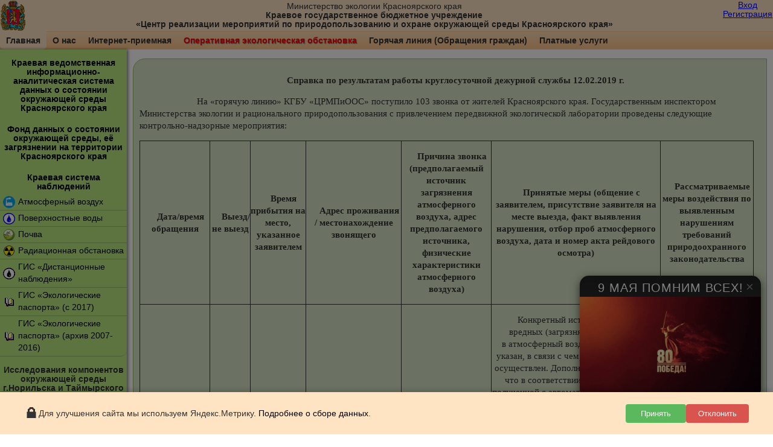

--- FILE ---
content_type: text/html; charset=utf-8
request_url: http://krasecology.ru/Static/Get?code=rnd61075609
body_size: 16009
content:
<!DOCTYPE html>
<html>

<head>
    <title>КГБУ &quot;ЦРМПиООС&quot; - Справка по результатам работы круглосуточной дежурной службы 12.02.2019 г.</title>
    <meta content="загрязнение воздуха радиационная ситуация землетрясение в красноярске и красноярском крае сейсмоопасность сейсмика экология экологическая обстановка мониторинг красэколоджи"
          name="keywords" />
    <meta content="Комплексный мониторинг состояния окружающей среды Красноярского края (атмосферный воздух, сейсмоактивность, радиационная активность, космический и наземный мониторинг предприятий нефтегазовой отрасли, мониторинг за состоянием почв и воды).  Текущие и архивные данные предоставлены Краевым центром экологического мониторинга"
          name="description" />
    <meta name="geo.region" content="RU-KIA" />
    <meta name="geo.placename" content="Krasnoyarsk" />
    <meta name="geo.position" content="56.047116;92.92717" />
    <meta name="ICBM" content="56.047116, 92.92717" />
    <meta http-equiv="X-UA-Compatible" content="IE=edge" />
    <meta http-equiv="Content-Type" content="text/html; charset=utf-8" />
    <meta name="sputnik-verification" content="3viJwairK7K9FDjA" />

    <link rel="icon" type="image/x-icon" href="/favicon.ico" />
    <link href="/Content/jquery-ui-1.10.3.css" rel="stylesheet"/>

    <link href="http://cdn.kendostatic.com/2017.2.621/styles/kendo.common.min.css" rel="stylesheet"/>
<link href="http://cdn.kendostatic.com/2017.2.621/styles/kendo.metro.min.css" rel="stylesheet"/>
<link href="/Content/kendo/kendo.css" rel="stylesheet"/>
<link href="/Content/fancybox/dist/jquery.fancybox.min.css" rel="stylesheet"/>
<link href="/Content/froala/css/froala_editor.min.css" rel="stylesheet"/>
<link href="/Content/froala/css/froala_style.min.css" rel="stylesheet"/>
<link href="/Content/froala/css/plugins/code_view.min.css" rel="stylesheet"/>
<link href="/Content/froala/css/plugins/colors.min.css" rel="stylesheet"/>
<link href="/Content/froala/css/plugins/file.min.css" rel="stylesheet"/>
<link href="/Content/froala/css/plugins/help.min.css" rel="stylesheet"/>
<link href="/Content/froala/css/plugins/image.min.css" rel="stylesheet"/>
<link href="/Content/froala/css/plugins/table.min.css" rel="stylesheet"/>
<link href="/Content/Pages/Static.css" rel="stylesheet"/>
<link href="//cdnjs.cloudflare.com/ajax/libs/font-awesome/4.7.0/css/font-awesome.min.css" rel="stylesheet"/>


    <link href="/Content/popup.css" rel="stylesheet"/>

    <script src="/Scripts/jquery-1.9.1.min.js"></script>
<script src="/Scripts/jquery-ui-1.10.3.min.js"></script>
<script src="/Scripts/modernizr-2.6.2.js"></script>
<script src="/Scripts/Site.js"></script>

    <script type="text/javascript">
        var path = '/';
    </script>
    <script src="http://cdn.kendostatic.com/2017.2.621/js/kendo.all.min.js"></script>
<script src="http://cdn.kendostatic.com/2017.2.621/js/kendo.aspnetmvc.min.js"></script>
<script src="http://cdn.kendostatic.com/2017.2.621/js/messages/kendo.messages.ru-RU.min.js"></script>
<script src="http://cdn.kendostatic.com/2017.2.621/js/cultures/kendo.culture.ru-RU.min.js"></script>
<script src="/Scripts/kendo/kendo.helper.js"></script>
<script src="/Scripts/jquery.popupoverlay.js"></script>
<script src="/Content/fancybox/dist/jquery.fancybox.min.js"></script>
<script src="/Content/froala/js/froala_editor.min.js"></script>
<script src="/Content/froala/js/languages/ru.js"></script>
<script src="/Content/froala/js/plugins/align.min.js"></script>
<script src="/Content/froala/js/plugins/code_view.min.js"></script>
<script src="/Content/froala/js/plugins/colors.min.js"></script>
<script src="/Content/froala/js/plugins/file.min.js"></script>
<script src="/Content/froala/js/plugins/font_family.min.js"></script>
<script src="/Content/froala/js/plugins/font_size.min.js"></script>
<script src="/Content/froala/js/plugins/help.min.js"></script>
<script src="/Content/froala/js/plugins/image.min.js"></script>
<script src="/Content/froala/js/plugins/link.min.js"></script>
<script src="/Content/froala/js/plugins/table.min.js"></script>
<script src="/Content/froala/js/plugins/paragraph_format.min.js"></script>
<script src="/Content/froala/js/plugins/paragraph_style.min.js"></script>
<script src="/Content/froala/js/plugins/save.min.js"></script>
<script src="/Content/froala/js/plugins/word_paste.min.js"></script>
<script src="/Scripts/Pages/Static.js"></script>

<script>
$(function () {
Static.init();
})
</script>

    <script type="text/javascript">
        (function (d, t, p) {
            var j = d.createElement(t); j.async = true; j.type = "text/javascript";
            j.src = ("https:" == p ? "https:" : "http:") + "//stat.sputnik.ru/cnt.js"; +
                                    var s = d.getElementsByTagName(t)[0]; s.parentNode.insertBefore(j, s);
        })(document, "script", document.location.protocol);
    </script>
    <link id="theme" rel="stylesheet" href="/css" />

    <!-- Скрипт для POPUP -->
    <script>
        // Функция для создания pop-up
        function createPopup() {
            // Создаем контейнер
            var popup = document.createElement('div');
            popup.id = 'may9-popup';
            popup.className = 'popup';

            // Создаем содержимое
            var content = document.createElement('div');
            content.className = 'popup-content';

            // Заголовок
            var title = document.createElement('h2');
            title.style.color = '#fff';
            title.style.textAlign = 'center';
            title.style.fontSize = '20px';
            title.style.fontWeight = '500';
            title.style.margin = '8px 0 3px 0';
            title.style.lineHeight = '1.2';
            title.textContent = '9 МАЯ ПОМНИМ ВСЕХ!';

            // Изображение (ссылка)
            var imgLink = document.createElement('a');
            imgLink.href = 'https://disk.yandex.ru/i/ekZkLT-saqnwjg';
            imgLink.target = '_blank';
            imgLink.style.display = 'block';
            imgLink.style.cursor = 'pointer';

            var image = document.createElement('img');
            image.src = '/Content/Images/YY1on.gif';
            image.alt = '9 Мая';
            image.style.width = '100%';
            image.style.maxWidth = '300px';
            image.style.height = 'auto';
            image.style.display = 'block';
            image.style.borderRadius = '0';

            imgLink.appendChild(image);

            // Кнопка закрытия
            var closeBtn = document.createElement('span');
            closeBtn.className = 'close';
            closeBtn.innerHTML = '&times;';
            closeBtn.style.position = 'absolute';
            closeBtn.style.top = '6px';
            closeBtn.style.right = '6px';
            closeBtn.style.color = '#888';
            closeBtn.style.fontSize = '22px';
            closeBtn.style.fontWeight = 'normal';
            closeBtn.style.cursor = 'pointer';
            closeBtn.style.transition = 'color 0.2s ease, transform 0.2s ease';
            closeBtn.style.zIndex = '10';

            // Добавляем элементы в контейнер
            content.appendChild(title);
            content.appendChild(imgLink);
            content.appendChild(closeBtn);

            // Добавляем контент в pop-up
            popup.appendChild(content);

            // Добавляем pop-up на страницу
            document.body.appendChild(popup);

            // Анимация появления
            setTimeout(function () {
                popup.style.display = 'block';
                popup.style.animation = 'fadeIn 0.5s ease-out forwards';
            }, 100);

            closeBtn.onclick = function () {
                popup.style.display = 'none';
                localStorage.setItem('may9PopupClosedAt', Date.now().toString());
            };

            window.onclick = function (event) {
                if (event.target == popup) {
                    popup.style.display = 'none';
                    localStorage.setItem('may9PopupClosedAt', Date.now().toString());
                }
            };
        }

        window.addEventListener('load', function () {
            const closedAtStr = localStorage.getItem('may9PopupClosedAt');
            const now = Date.now();
            const oneDay = 24 * 60 * 60 * 1000;

            if (!closedAtStr) {

                createPopup();
            } else {
                const closedAt = parseInt(closedAtStr, 10);
                if (isNaN(closedAt) || now - closedAt >= oneDay) {

                    createPopup();
                }

            }
        });
    </script>
</head>

<body>
    <div class="highcontrast_text" id="accessibilityControls" style="display: none">
        <p>Уважаемые посетители портала! Вы перешли в режим отображения информации для людей с нарушениями зрения. Вы
            можете выбрать размер шрифта и цвет фона.</p>
        <strong>Размер шрифта:</strong>

        <a href="#" data-tp="size" data-val="0" class="js-control fs-18 active">Р</a>
        <a href="#" data-tp="size" data-val="1" class="js-control fs-22">Р</a>
        <a href="#" data-tp="size" data-val="2" class="js-control fs-26">Р</a>

        <strong>Цвета сайта:</strong>
        <a href="#" data-tp="color" data-val="0" class="js-control c-0 active">Ц</a>
        <a href="#" data-tp="color" data-val="1" class="js-control c-1">Ц</a>
        <a href="#" data-tp="color" data-val="2" class="js-control c-2">Ц</a>

        <strong>Интервал между буквами:</strong>
        <a href="#" data-tp="interval" data-val="0" class="js-control ls-0 active">Стандартный</a>
        <a href="#" data-tp="interval" data-val="1" class="js-control ls-2">Средний</a>
        <a href="#" data-tp="interval" data-val="2" class="js-control ls-5">Большой</a>

        <strong><a>Обычная версия сайта</a></strong>
    </div>
    <div class="header">
    <table class="header_static">
        <tr>
            <td>
                <img class="logo" src="/Content/Images/gerbkk.png" />
            </td>
            <td class="header_text" style="width: 100%;">
                <span style="font-weight: normal;">Министерство экологии Красноярского края</span><br />
                <span style="font-weight: bold;">Краевое государственное бюджетное учреждение</span><br />
                <span style="font-weight: bold;">«Центр реализации мероприятий по природопользованию и охране окружающей
                    среды Красноярского края»</span>
                
            </td>
            <td>
                <div style="line-height: 15px; height: 50px;vertical-align: middle;" id="duserstate">
    <a href="/Account/Logon" ><font color="blue" onmouseover="this.style.color='red';" onmouseout="this.style.color='blue';"><u>Вход</u></font></a><br/>
    <a href="http://account.krasecology.ru/#/registration" ><font color="blue" onmouseover="this.style.color='red';" onmouseout="this.style.color='blue';"><u>Регистрация</u></font></a><br/>
</div>
            </td>
        </tr>
    </table>
    <!-- Yandex.Metrika counter -->
    


        <!-- Yandex.Metrika counter -->
        <script type="text/javascript">
            (function (m, e, t, r, i, k, a) {
                m[i] = m[i] || function () { (m[i].a = m[i].a || []).push(arguments) };
                m[i].l = 1 * new Date();
                for (var j = 0; j < document.scripts.length; j++) { if (document.scripts[j].src === r) { return; } }
                k = e.createElement(t), a = e.getElementsByTagName(t)[0], k.async = 1, k.src = r, a.parentNode.insertBefore(k, a)
            })
                (window, document, "script", "https://mc.yandex.ru/metrika/tag.js", "ym");

            ym(20219932, "init", {
                clickmap: true,
                trackLinks: true,
                accurateTrackBounce: true,
                webvisor: true
            });
        </script>
        <noscript>
            <div><img src="https://mc.yandex.ru/watch/20219932" style="position:absolute; left:-9999px;" alt="" /></div>
        </noscript>
        <!-- /Yandex.Metrika counter -->
    <!-- /Yandex.Metrika counter -->
    

<div class="Topmenu">
    <ul>
            <li class="selected "><a href="/About/Index">Главная</a></li>
            <li class=" "><a href="/About">О нас</a></li>
            <li class=" "><a href="/About/Feedback">Интернет-приемная</a></li>
            <li class=" diff"><a href="/">Оперативная экологическая обстановка</a></li>
            <li class=" "><a href="https://citizen.krasecology.ru/#/citizen/appeal/view">Горячая линия (Обращения граждан)</a></li>
            <li class=" "><a href="/About/Services">Платные услуги</a></li>
    </ul>
</div>

    <!-- Оверлей для блокировки интерфейса -->
    <div id="gdpr-overlay"
        style="display: none; position: fixed; top: 0; left: 0; width: 100%; height: 100%; background: rgba(0,0,0,0.5); z-index: 9998; cursor: not-allowed;">
    </div>
    <!-- GDPR баннер (показывается только если нет решения) -->
    <div id="gdpr-banner"
        style="display: none; position: fixed; bottom: 0; left: 0; right: 0; background: #ffe4c4; color: inherit; padding: 16px 20px; text-align: center; z-index: 9999; font-family: 'Segoe UI', Tahoma, Geneva, Verdana, sans-serif; box-shadow: 0 -2px 10px rgba(0,0,0,0.2); line-height: 1.6; ">
        <div
            style="max-width: 1200px; margin: 0 auto; display: flex; flex-wrap: wrap; align-items: center; justify-content: center; gap: 15px;">
            <div style="font-size: 24px;">🔒</div>
            <div style="flex: 1; min-width: 280px; text-align: left; font-size: 14px;">
                Для улучшения сайта мы используем Яндекс.Метрику.
                <a href="/About/Privacy" target="_blank">Подробнее о сборе данных</a>.
            </div>
            <div style="display: flex; gap: 10px; flex-wrap: wrap; justify-content: center;">
                <button onclick="acceptMetrics()"
                    style="background: #5cb85c; color: white; border: none; padding: 8px 20px; border-radius: 4px; font-weight: 500; cursor: pointer; transition: background 0.2s; min-width: 100px;">
                    Принять
                </button>
                <button onclick="denyMetrics()"
                    style="background: #d9534f; color: white; border: none; padding: 8px 20px; border-radius: 4px; font-weight: 500; cursor: pointer; transition: background 0.2s; min-width: 100px;">
                    Отклонить
                </button>
            </div>
        </div>
    </div>

    <script>
        // Функция для установки куки с истечением через N дней
        function setCookie(name, value, days) {
            var expires = "";
            if (days) {
                var date = new Date();
                date.setTime(date.getTime() + (days * 24 * 60 * 60 * 1000));
                expires = "; expires=" + date.toUTCString();
            }
            document.cookie = name + "=" + (value || "") + expires + "; path=/; SameSite=Lax";
        }

        // Функция чтения куки
        function getCookie(name) {
            var nameEQ = name + "=";
            var ca = document.cookie.split(';');
            for (var i = 0; i < ca.length; i++) {
                var c = ca[i];
                while (c.charAt(0) == ' ') c = c.substring(1, c.length);
                if (c.indexOf(nameEQ) == 0) return c.substring(nameEQ.length, c.length);
            }
            return null;
        }

        // Загрузка Яндекс.Метрики динамически
        function loadYandexMetrika() {
            if (window.yaMetrikaLoaded) return;

            // Заглушка для ym
            window.ym = window.ym || function () {
                (window.ym.a = window.ym.a || []).push(arguments);
            };
            window.ym.l = 1 * new Date();

            var script = document.createElement("script");
            script.async = true;
            script.src = "https://mc.yandex.ru/metrika/tag.js";

            // Обработчик загрузки скрипта
            script.onload = function () {
                console.log("✅ tag.js загружен, инициализируем метрику...");

                try {
                    ym(20219932, "init", {
                        clickmap: true,
                        trackLinks: true,
                        accurateTrackBounce: true,
                        webvisor: true
                    });
                    console.log("✅ Метрика инициализирована и готова к работе");
                } catch (e) {
                    console.error("❌ Ошибка инициализации метрики:", e);
                }

                window.yaMetrikaLoaded = true;
            };

            script.onerror = function () {
                console.error("❌ Не удалось загрузить Яндекс.Метрику");
            };

            var firstScript = document.getElementsByTagName("script")[0];
            firstScript.parentNode.insertBefore(script, firstScript);
        }

        // Принять метрику
        function acceptMetrics() {
            document.getElementById('gdpr-banner').style.display = 'none';
            document.getElementById('gdpr-overlay').style.display = 'none';
            document.body.style.overflow = '';
            setCookie("gdpr_consent", "accepted", 1);
            loadYandexMetrika();
        }

        // Отклонить метрику
        function denyMetrics() {
            document.getElementById('gdpr-banner').style.display = 'none';
            document.getElementById('gdpr-overlay').style.display = 'none';
            document.body.style.overflow = '';
            setCookie("gdpr_consent", "denied", 1);

            window['ym'] = function () { };

            var scripts = document.querySelectorAll('script[src*="mc.yandex.ru"]');
            scripts.forEach(s => s.remove());

            deleteYandexMetricsCookies();
            clearYandexMetricsStorage();
        }

        // Удаление кук метрики
        function deleteYandexMetricsCookies() {
            var cookies = document.cookie.split("; ");
            for (var i = 0; i < cookies.length; i++) {
                var cookie = cookies[i];
                var eqPos = cookie.indexOf("=");
                var name = eqPos > -1 ? cookie.substr(0, eqPos) : cookie;
                if (name.startsWith("_ym_")) {
                    document.cookie = name + "=; expires=Thu, 01 Jan 1970 00:00:00 GMT; path=/";
                }
            }
        }

        // Очистка localStorage/sessionStorage
        function clearYandexMetricsStorage() {
            try {
                Object.keys(localStorage).forEach(key => {
                    if (key.startsWith("_ym_") || key.includes("yandex_metrika")) {
                        localStorage.removeItem(key);
                    }
                });
                Object.keys(sessionStorage).forEach(key => {
                    if (key.startsWith("_ym_") || key.includes("yandex_metrika")) {
                        sessionStorage.removeItem(key);
                    }
                });
            } catch (e) {
                console.warn("Не удалось очистить хранилища:", e);
            }
        }

        // Проверка состояния при загрузке страницы
        (function () {
            var consent = getCookie("gdpr_consent");
            var gdprBanner = document.getElementById('gdpr-banner');
            var gdprOverlay = document.getElementById('gdpr-overlay');

            var isPrivacyPage = window.location.pathname === '/About/Privacy';

            
                if (consent === "accepted") {
                loadYandexMetrika();
            } else if (consent === "denied") {
                window['ym'] = function () { };
                deleteYandexMetricsCookies();
                clearYandexMetricsStorage();
            } else {
                if (gdprBanner) gdprBanner.style.display = 'block';

                if (!isPrivacyPage) {
                    if (gdprOverlay) gdprOverlay.style.display = 'block';
                    document.body.style.overflow = 'hidden';
                } else {
                    if (gdprOverlay) gdprOverlay.style.display = 'none';
                    document.body.style.overflow = '';
                }
            }
        })();
    </script>
</div>
    <div class="MainFrame">
        <div class="MainContainer">
            <div class="MainBody">
                


<div class="textblock">
<div class="border lh20">
    <p align="center"><strong>Справка по результатам работы круглосуточной дежурной службы 12.02.2019 г.</strong></p><p>&nbsp; &nbsp; &nbsp; &nbsp; &nbsp; &nbsp; &nbsp; &nbsp; &nbsp; &nbsp;На «горячую линию» КГБУ «ЦРМПиООС» поступило 103 звонка от жителей Красноярского края. Государственным инспектором Министерства экологии и рационального природопользования с привлечением передвижной экологической лаборатории проведены следующие контрольно-надзорные мероприятия:</p><table border="1" cellpadding="0" cellspacing="0" style="margin-right: calc(1%); width: 99%;" width="1096"><tbody><tr><td width="94"><p align="center"><strong>Дата/время обращения</strong></p></td><td width="63"><p align="center"><strong>Выезд/ не выезд</strong></p></td><td width="66"><p align="center"><strong>Время прибытия на место, указанное заявителем</strong></p></td><td width="117"><p align="center"><strong>Адрес проживания / местонахождение звонящего</strong></p></td><td width="157"><p align="center"><strong>Причина звонка (предполагаемый источник загрязнения атмосферного воздуха, адрес предполагаемого источника, физические характеристики атмосферного воздуха)</strong></p></td><td width="444"><p align="center"><strong>Принятые меры (общение с заявителем, присутствие заявителя на месте выезда, факт выявления нарушения, отбор проб атмосферного воздуха, дата и номер акта рейдового осмотра)</strong></p></td><td width="155"><p align="center"><strong>Рассматриваемые меры воздействия по выявленным нарушениям требований природоохранного законодательства</strong></p></td></tr><tr><td width="94"><p align="center">12.02.19/</p><p align="center">0:14</p></td><td width="63"><p align="center">Без выезда</p></td><td width="66"><br></td><td width="117"><p align="center">г. Красноярск, ул. Мужества, д.100</p></td><td width="157"><p align="center">Сильный запах жженного некачественного угля</p></td><td width="444"><p align="center">Конкретный источник выбросов вредных (загрязняющих) веществ<br>в атмосферный воздух заявителем не указан, в связи с чем, выезд на место не осуществлен. Дополнительно сообщаем, что в соответствии с информацией, полученной с автоматизированного поста наблюдения за загрязнением атмосферного воздуха «Красноярск-Покровка», зафиксированы превышения максимальных разовых предельно допустимых концентраций загрязняющих веществ, установленных ГН 2.1.6.3492-17: диоксида азота до 3,04 ПДК<sub>мр</sub>, взвешенных частиц (до 2,5 мкм) до 1,3 ПДК<sub>мр</sub>.</p></td><td width="155"><br></td></tr><tr><td width="94"><p align="center">12.02.19</p><p align="center">/0:20</p></td><td width="63"><p align="center">Без выезда</p></td><td width="66"><br></td><td width="117"><p align="center">г. Красноярск, ул. Павлова,</p><p align="center">д. 75</p></td><td width="157"><p align="center">Трудно дышать, запах горелого</p></td><td width="444"><p align="center">Конкретный источник выбросов вредных (загрязняющих) веществ<br>в атмосферный воздух заявителем не указан, в связи с чем, выезд на место не осуществлен. Дополнительно сообщаем, что в соответствии с информацией, полученной с ближайшего автоматизированного поста наблюдения за загрязнением атмосферного воздуха, зафиксировано превышение максимально разовой предельно допустимой концентрации оксида углерода, установленной ГН 2.1.6.3492-17, до 1,54 ПДК<sub>мр.</sub></p></td><td width="155"><br></td></tr><tr><td width="94"><p align="center">12.02.19/</p><p align="center">0:37</p></td><td width="63"><p align="center">Без выезда</p></td><td width="66"><br></td><td width="117"><p align="center">г. Красноярск, ул. А. Киренского, д. 9а</p></td><td width="157"><p align="center">Рядом стройка "Грин Парк" Ленинградская 5 стоят трубы, там постоянно что то жгут, всё в дом. Трудно дышать</p></td><td width="444"><p align="center">Конкретный источник выбросов вредных (загрязняющих) веществ<br>в атмосферный воздух заявителем не указан, в связи с чем, выезд на место не осуществлен. Дополнительно сообщаем, что в соответствии с информацией, полученной с ближайшего автоматизированного поста наблюдения за загрязнением атмосферного воздуха, зафиксированы превышения максимальных разовых предельно допустимых концентраций загрязняющих веществ, установленных ГН 2.1.6.3492-17: оксида углерода до 1,12 ПДК<sub>мр</sub>, сероводорода до 2,63 ПДК<sub>мр</sub>.</p></td><td width="155"><br></td></tr><tr><td width="94"><p align="center">12.02.19/</p><p align="center">0:42</p></td><td width="63"><p align="center">Без выезда</p></td><td width="66"><br></td><td width="117"><p align="center">Красноярский край,</p><p align="center">п. Кедровый</p></td><td width="157"><p align="center">В поселке рядом с пожарной частью справа стоит одноэтажное здание, у него низкая труба- весь дым идет в нижний поселок.</p></td><td width="444"><p align="center">Конкретный источник выбросов вредных (загрязняющих) веществ<br>в атмосферный воздух заявителем не указан, в связи с чем, выезд на место не осуществлен.</p></td><td width="155"><br></td></tr><tr><td width="94"><p align="center">12.02.19/</p><p align="center">0:48</p></td><td width="63"><p align="center">Без выезда</p></td><td width="66"><br></td><td width="117"><p align="center">г. Красноярск, пр. Красноярский рабочий, д. 109б</p></td><td width="157"><p align="center">Рядом стоит кировская АТС на Вавилова, 54г, от туда дым и сильный запах угля и резины</p></td><td width="444"><p align="center">Сообщаем, что в соответствии с информацией, полученной с ближайшего автоматизированного поста наблюдения за загрязнением атмосферного воздуха, зафиксировано превышение максимально разовой предельно допустимой концентрации оксида углерода, установленной ГН 2.1.6.3492-17, до 1,54 ПДК<sub>мр.</sub></p></td><td width="155"><br></td></tr><tr><td width="94"><p align="center">12.02.19/</p><p align="center">01:32</p></td><td width="63"><p align="center">Без выезда</p></td><td width="66"><br></td><td width="117"><p align="center">г. Красноярск, ул. Авиаторов, д. 33</p></td><td width="157"><p align="center">Сильная загазованность, трудно дышать</p></td><td width="444"><p align="center">Конкретный источник выбросов вредных (загрязняющих) веществ<br>в атмосферный воздух заявителем не указан, в связи с чем, выезд на место не осуществлен. Дополнительно сообщаем, что в соответствии с информацией, полученной с автоматизированного поста наблюдения за загрязнением атмосферного воздуха «Красноярск-Северный», зафиксированы превышения максимальных разовых предельно допустимых концентраций загрязняющих веществ, установленных ГН 2.1.6.3492-17: диоксида азота до 1,62 ПДК<sub>мр</sub>, оксида углерода до 1,8 ПДК<sub>мр</sub>, оксида азота до 1,45 ПДК<sub>мр</sub>.</p></td><td width="155"><br></td></tr><tr><td width="94"><p align="center">12.02.19/</p><p align="center">1:34</p></td><td width="63"><p align="center">Без выезда</p></td><td width="66"><br></td><td width="117"><p align="center">г. Красноярск, пр. Красноярский рабочий, д. &nbsp;57а</p></td><td width="157"><p align="center">Сильная задымленность, видимость 50м, трудно дышать</p></td><td width="444"><p align="center">Конкретный источник выбросов вредных (загрязняющих) веществ<br>в атмосферный воздух заявителем не указан, в связи с чем, выезд на место не осуществлен. Дополнительно сообщаем, что в соответствии с информацией, полученной с ближайшего автоматизированного поста наблюдения за загрязнением атмосферного воздуха, зафиксировано превышение максимально разовой предельно допустимой концентрации оксида углерода, установленной ГН 2.1.6.3492-17, до 1,54 ПДК<sub>мр.</sub></p></td><td width="155"><br></td></tr><tr><td width="94"><p align="center">12.02.19/</p><p align="center">08:16</p></td><td width="63"><p align="center">Без выезда</p></td><td width="66"><br></td><td width="117"><p align="center">г. Красноярск, ул. Павлова, д. 62</p></td><td width="157"><p align="center">Сильная загазованность, трудно дышать</p></td><td width="444"><p align="center">Конкретный источник выбросов вредных (загрязняющих) веществ<br>в атмосферный воздух заявителем не указан, в связи с чем, выезд на место не осуществлен. Дополнительно сообщаем, что в соответствии с информацией, полученной с ближайшего автоматизированного поста наблюдения за загрязнением атмосферного воздуха, зафиксировано превышение максимально разовой предельно допустимой концентрации оксида углерода, установленной ГН 2.1.6.3492-17, до 1,54 ПДК<sub>мр.</sub></p></td><td width="155"><br></td></tr><tr><td width="94"><p align="center">12.02.19/</p><p align="center">08:20</p></td><td width="63"><p align="center">Без выезда</p></td><td width="66"><br></td><td width="117"><p align="center">г. Красноярск, ул. Менжинского, д. 11</p></td><td width="157"><p align="center">от Менжинского до Ладо Кецховели 28 сизая дымка, сильный запах гари, першит в горле</p></td><td width="444"><p align="center">Конкретный источник выбросов вредных (загрязняющих) веществ<br>в атмосферный воздух заявителем не указан, в связи с чем, выезд на место не осуществлен. Дополнительно сообщаем, что в соответствии с информацией, полученной с ближайшего автоматизированного поста наблюдения за загрязнением атмосферного воздуха, зафиксированы превышения максимальных разовых предельно допустимых концентраций загрязняющих веществ, установленных ГН 2.1.6.3492-17: оксида углерода до 1,12 ПДК<sub>мр</sub>, сероводорода до 2,63 ПДК<sub>мр</sub>.</p></td><td width="155"><br></td></tr><tr><td width="94"><p align="center">12.02.19/</p><p align="center">09:00</p></td><td width="63"><p align="center">Без выезда</p></td><td width="66"><br></td><td width="117"><p align="center">г. Красноярск, ул. 9 Мая, д. 63</p></td><td width="157"><p align="center">Сильный неприятный запах, привкус во рту</p></td><td width="444"><p align="center">Конкретный источник выбросов вредных (загрязняющих) веществ<br>в атмосферный воздух заявителем не указан, в связи с чем, выезд на место не осуществлен. Дополнительно сообщаем, что в соответствии с информацией, полученной с автоматизированного поста наблюдения за загрязнением атмосферного воздуха «Красноярск-Северный», зафиксированы превышения максимальных разовых предельно допустимых концентраций загрязняющих веществ, установленных ГН 2.1.6.3492-17: диоксида азота до 1,62 ПДК<sub>мр</sub>, оксида углерода до 1,8 ПДК<sub>мр</sub>, оксида азота до 1,45 ПДК<sub>мр</sub>.</p></td><td width="155"><br></td></tr><tr><td width="94"><p align="center">12.02.19/</p><p align="center">09:03</p></td><td width="63"><p align="center">Без выезда</p></td><td width="66"><br></td><td width="117"><p align="center">мост 777</p></td><td width="157"><p align="center">С декабря в мороз сильные выбросы сероводорода, трудно дышать</p></td><td width="444"><p align="center">Конкретный источник выбросов вредных (загрязняющих) веществ<br>в атмосферный воздух заявителем не указан, в связи с чем, выезд на место не осуществлен. Дополнительно сообщаем, что в соответствии с информацией, полученной с ближайшего автоматизированного поста наблюдения за загрязнением атмосферного воздуха, зафиксированы превышения максимальных разовых предельно допустимых концентраций загрязняющих веществ, установленных ГН 2.1.6.3492-17: диоксида азота до 1,62 ПДК<sub>мр</sub>, оксида углерода до 1,8 ПДК<sub>мр</sub>, оксида азота до 1,45 ПДК<sub>мр</sub>.</p></td><td width="155"><br></td></tr><tr><td width="94"><p align="center">12.02.19/09:18</p></td><td width="63"><p align="center">Без выезда</p></td><td width="66"><br></td><td width="117"><p align="center">г. Красноярск, ул. Авиаторов, д. 37</p></td><td width="157"><p align="center">Сильный запах гари, раздражает слизистую</p></td><td width="444"><p align="center">Конкретный источник выбросов вредных (загрязняющих) веществ<br>в атмосферный воздух заявителем не указан, в связи с чем, выезд на место не осуществлен. Дополнительно сообщаем, что в соответствии с информацией, полученной с автоматизированного поста наблюдения за загрязнением атмосферного воздуха «Красноярск-Северный», зафиксированы превышения максимальных разовых предельно допустимых концентраций загрязняющих веществ, установленных ГН 2.1.6.3492-17: диоксида азота до 1,62 ПДК<sub>мр</sub>, оксида углерода до 1,8 ПДК<sub>мр</sub>, оксида азота до 1,45 ПДК<sub>мр</sub>.</p></td><td width="155"><br></td></tr><tr><td width="94"><p align="center">12.02.19/</p><p align="center">09:23</p></td><td width="63"><p align="center">Без выезда</p></td><td width="66"><br></td><td width="117"><p align="center">г. Красноярск, ул. Одесская, д. 3</p></td><td width="157"><p align="center">Одесская 3 и 5 , остановка гаражи…сливают септик - при морозе сильно пахнет сероводородом</p></td><td width="444"><p align="center">Информация принята для проведения контрольно-надзорного мероприятия</p></td><td width="155"><br></td></tr><tr><td width="94"><p align="center">12.02.19/</p><p align="center">09:35</p></td><td width="63"><p align="center">выезд</p></td><td width="66"><br></td><td width="117"><p align="center">г. Красноярск, ул. Апрельская, д. 4</p></td><td width="157"><p align="center">Сильный дым, запах гари.</p></td><td width="444"><p align="center">Конкретный источник выбросов вредных (загрязняющих) веществ<br>в атмосферный воздух заявителем не указан, в связи с чем, выезд на место не осуществлен. Дополнительно сообщаем, что в соответствии с информацией, полученной с автоматизированного поста наблюдения за загрязнением атмосферного воздуха «Красноярск-Черемушки», зафиксировано превышение максимально разовой предельно допустимой концентрации оксида углерода, установленной ГН 2.1.6.3492-17, до 1,54 ПДК<sub>мр.</sub></p></td><td width="155"><br></td></tr><tr><td width="94"><p align="center">12.02.19/</p><p align="center">9:53</p></td><td width="63"><p align="center">Без выезда</p></td><td width="66"><br></td><td width="117"><p align="center">г. Красноярск, ул. Авиаторов, д. 39</p></td><td width="157"><p align="center">Смог, гарь</p></td><td width="444"><p align="center">Конкретный источник выбросов вредных (загрязняющих) веществ<br>в атмосферный воздух заявителем не указан, в связи с чем, выезд на место не осуществлен. Дополнительно сообщаем, что в соответствии с информацией, полученной с автоматизированного поста наблюдения за загрязнением атмосферного воздуха «Красноярск-Северный», зафиксированы превышения максимальных разовых предельно допустимых концентраций загрязняющих веществ, установленных ГН 2.1.6.3492-17: диоксида азота до 1,62 ПДК<sub>мр</sub>, оксида углерода до 1,8 ПДК<sub>мр</sub>, оксида азота до 1,45 ПДК<sub>мр</sub>.</p></td><td width="155"><br></td></tr><tr><td width="94"><p align="center">12.02.19/</p><p align="center">10:08</p></td><td width="63"><p align="center">Без выезда</p></td><td width="66"><br></td><td width="117"><p align="center">г. Красноярск, ул. Щорса, д. 43</p></td><td width="157"><p align="center">Смог запах</p></td><td width="444"><p align="center">Конкретный источник выбросов вредных (загрязняющих) веществ<br>в атмосферный воздух заявителем не указан, в связи с чем, выезд на место не осуществлен. Дополнительно сообщаем, что в соответствии с информацией, полученной с ближайшего автоматизированного поста наблюдения за загрязнением атмосферного воздуха, зафиксировано превышение максимально разовой предельно допустимой концентрации оксида углерода, установленной ГН 2.1.6.3492-17, до 1,54 ПДК<sub>мр.</sub></p></td><td width="155"><br></td></tr><tr><td width="94"><p align="center">12.02.19/</p><p align="center">10:14</p></td><td width="63"><p align="center">Без выезда</p></td><td width="66"><br></td><td width="117"><p align="center">г. Красноярск, ул. Даурская, д. 6</p></td><td width="157"><p align="center">Запах гари ужасный</p></td><td width="444"><p align="center">Конкретный источник выбросов вредных (загрязняющих) веществ<br>в атмосферный воздух заявителем не указан, в связи с чем, выезд на место не осуществлен. Дополнительно сообщаем, что в соответствии с информацией, полученной с автоматизированного поста наблюдения за загрязнением атмосферного воздуха «Красноярск-Черемушки», зафиксировано превышение максимально разовой предельно допустимой концентрации оксида углерода, установленной ГН 2.1.6.3492-17, до 1,54 ПДК<sub>мр.</sub></p></td><td width="155"><br></td></tr><tr><td width="94"><p align="center">12.02.19/</p><p align="center">10:16</p></td><td width="63"><p align="center">Без выезда</p></td><td width="66"><br></td><td width="117"><p align="center">перекресток Караульной и Чернышевского</p></td><td width="157"><p align="center">Возле Хундай центра сливают фекалии</p></td><td width="444"><p align="center">Информация принята для проведения контрольно-надзорного мероприятия</p></td><td width="155"><br></td></tr><tr><td width="94"><p align="center">12.02.19/</p><p align="center">10:20</p></td><td width="63"><p align="center">Без выезда</p></td><td width="66"><br></td><td width="117"><p align="center">г. Красноярск, ул. Подзолкова, д. 3Б</p></td><td width="157"><p align="center">Запах гари</p></td><td width="444"><p align="center">Конкретный источник выбросов вредных (загрязняющих) веществ<br>в атмосферный воздух заявителем не указан, в связи с чем, выезд на место не осуществлен. Дополнительно сообщаем, что в соответствии с информацией, полученной с автоматизированного поста наблюдения за загрязнением атмосферного воздуха «Красноярск-Северный», зафиксированы превышения максимальных разовых предельно допустимых концентраций загрязняющих веществ, установленных ГН 2.1.6.3492-17: диоксида азота до 1,62 ПДК<sub>мр</sub>, оксида углерода до 1,8 ПДК<sub>мр</sub>, оксида азота до 1,45 ПДК<sub>мр</sub>.</p></td><td width="155"><br></td></tr><tr><td width="94"><p align="center">12.02.19/<br>10:30</p></td><td width="63"><p align="center">Без выезда</p></td><td width="66"><br></td><td width="117"><p align="center">г. Красноярск, ул. Весны 5</p></td><td width="157"><p align="center">Запах гари</p></td><td width="444"><p align="center">Конкретный источник выбросов вредных (загрязняющих) веществ<br>в атмосферный воздух заявителем не указан, в связи с чем, выезд на место не осуществлен. Дополнительно сообщаем, что в соответствии с информацией, полученной с ближайшего автоматизированного поста наблюдения за загрязнением атмосферного воздуха, зафиксированы превышения максимальных разовых предельно допустимых концентраций загрязняющих веществ, установленных ГН 2.1.6.3492-17: диоксида азота до 1,62 ПДК<sub>мр</sub>, оксида углерода до 1,8 ПДК<sub>мр</sub>, оксида азота до 1,45 ПДК<sub>мр</sub>.</p></td><td width="155"><br></td></tr><tr><td width="94"><p align="center">12.02.19/</p><p align="center">10:32</p></td><td width="63"><p align="center">Без выезда</p></td><td width="66"><br></td><td width="117"><p align="center">г. Красноярск, ул. Свердловская, д. &nbsp;37</p></td><td width="157"><p align="center">Запах гари</p></td><td width="444"><p align="center">Конкретный источник выбросов вредных (загрязняющих) веществ<br>в атмосферный воздух заявителем не указан, в связи с чем, выезд на место не осуществлен. Дополнительно сообщаем, что в соответствии с информацией, полученной с ближайшего автоматизированного поста наблюдения за загрязнением атмосферного воздуха, зафиксировано превышение максимально разовой предельно допустимой концентрации оксида углерода, установленной ГН 2.1.6.3492-17, до 1,54 ПДК<sub>мр.</sub></p></td><td width="155"><br></td></tr><tr><td width="94"><p align="center">12.02.19/</p><p align="center">10:36</p></td><td width="63"><p align="center">Без выезда</p></td><td width="66"><br></td><td width="117"><p align="center">г. Красноярск, ул. Карла Маркса, д. 137</p></td><td width="157"><p align="center">Запах гари</p></td><td width="444"><p align="center">Конкретный источник выбросов вредных (загрязняющих) веществ<br>в атмосферный воздух заявителем не указан, в связи с чем, выезд на место не осуществлен. Дополнительно сообщаем, что в соответствии с информацией, полученной с ближайшего автоматизированного поста наблюдения за загрязнением атмосферного воздуха, зафиксированы превышения максимальных разовых предельно допустимых концентраций загрязняющих веществ, установленных ГН 2.1.6.3492-17: диоксида азота до 3,04 ПДК<sub>мр</sub>, взвешенных частиц (до 2,5 мкм) до 1,3 ПДК<sub>мр</sub>.</p></td><td width="155"><br></td></tr><tr><td width="94"><p align="center">12.02.19/</p><p align="center">10:46</p></td><td width="63"><p align="center">Без выезда</p></td><td width="66"><br></td><td width="117"><p align="center">г. Красноярск, ул. Свердловская, д. 17Б</p></td><td width="157"><p align="center">Запах гари</p></td><td width="444"><p align="center">Конкретный источник выбросов вредных (загрязняющих) веществ<br>в атмосферный воздух заявителем не указан, в связи с чем, выезд на место не осуществлен. Дополнительно сообщаем, что в соответствии с информацией, полученной с ближайшего автоматизированного поста наблюдения за загрязнением атмосферного воздуха, зафиксировано превышение максимально разовой предельно допустимой концентрации оксида углерода, установленной ГН 2.1.6.3492-17, до 1,54 ПДК<sub>мр.</sub></p></td><td width="155"><br></td></tr><tr><td width="94"><p align="center">12.02.19/</p><p align="center">10:50</p></td><td width="63"><p align="center">Без выезда</p></td><td width="66"><br></td><td width="117"><p align="center">г. Красноярск, ул. Котельникова, д. 29</p></td><td width="157"><p align="center">В субботу и воскресенье заливало фекалиями, в понедельник что-то ремонтировали</p></td><td width="444"><p align="center">Информация принята для проведения контрольно-надзорного мероприятия</p></td><td width="155"><br></td></tr><tr><td width="94"><p align="center">12.02.19/</p><p align="center">10:53</p></td><td width="63"><p align="center">Без выезда</p></td><td width="66"><br></td><td width="117"><p align="center">г. Красноярск, ул. Алексеева, д. 48А</p></td><td width="157"><p align="center">Сильный едкий запах</p></td><td width="444"><p align="center">Конкретный источник выбросов вредных (загрязняющих) веществ<br>в атмосферный воздух заявителем не указан, в связи с чем, выезд на место не осуществлен. Дополнительно сообщаем, что в соответствии с информацией, полученной с автоматизированного поста наблюдения за загрязнением атмосферного воздуха «Красноярск-Северный», зафиксированы превышения максимальных разовых предельно допустимых концентраций загрязняющих веществ, установленных ГН 2.1.6.3492-17: диоксида азота до 1,62 ПДК<sub>мр</sub>, оксида углерода до 1,8 ПДК<sub>мр</sub>, оксида азота до 1,45 ПДК<sub>мр</sub>.</p></td><td width="155"><br></td></tr><tr><td width="94"><p align="center">12.02.19/11:04</p></td><td width="63"><p align="center">Без выезда</p></td><td width="66"><br></td><td width="117"><p align="center">г. Красноярск, ул. Урицкого, &nbsp;д. 33</p></td><td width="157"><p align="center">Сильный едкий запах</p></td><td width="444"><p align="center">Конкретный источник выбросов вредных (загрязняющих) веществ<br>в атмосферный воздух заявителем не указан, в связи с чем, выезд на место не осуществлен. Дополнительно сообщаем, что в соответствии с информацией, полученной с ближайшего автоматизированного поста наблюдения за загрязнением атмосферного воздуха, зафиксированы превышения максимальных разовых предельно допустимых концентраций загрязняющих веществ, установленных ГН 2.1.6.3492-17: диоксида азота до 3,04 ПДК<sub>мр</sub>, взвешенных частиц (до 2,5 мкм) до 1,3 ПДК<sub>мр</sub>.</p></td><td width="155"><br></td></tr><tr><td width="94"><p align="center">12.02.19/</p><p align="center">11:08</p></td><td width="63"><p align="center">Без выезда</p></td><td width="66"><br></td><td width="117"><p align="center">г. Красноярск, ул. Шевченко, д. 88</p></td><td width="157"><p align="center">Напротив дома 82 трехэтажные гаражи из них валит дым</p></td><td width="444"><p align="center">Конкретный источник выбросов вредных (загрязняющих) веществ<br>в атмосферный воздух заявителем не указан, в связи с чем, выезд на место не осуществлен. Дополнительно сообщаем, что в соответствии с информацией, полученной с автоматизированного поста наблюдения за загрязнением атмосферного воздуха «Красноярск-Черемушки», зафиксировано превышение максимально разовой предельно допустимой концентрации оксида углерода, установленной ГН 2.1.6.3492-17, до 1,54 ПДК<sub>мр.</sub></p></td><td width="155"><br></td></tr><tr><td width="94"><p align="center">12.02.19/</p><p align="center">11:16</p></td><td width="63"><p align="center">Без выезда</p></td><td width="66"><br></td><td width="117"><p align="center">г. Красноярск, ул. Пограничников, д. 42</p></td><td width="157"><p align="center">Выбросы Краза</p></td><td width="444"><p align="center">Сообщаем, что в соответствии с информацией, полученной с автоматизированного поста наблюдения за загрязнением атмосферного воздуха «Красноярск-Северный», зафиксированы превышения максимальных разовых предельно допустимых концентраций загрязняющих веществ, установленных ГН 2.1.6.3492-17: диоксида азота до 1,62 ПДК<sub>мр</sub>, оксида углерода до 1,8 ПДК<sub>мр</sub>, оксида азота до 1,45 ПДК<sub>мр</sub>.</p></td><td width="155"><br></td></tr><tr><td width="94"><p align="center">12.02.19/</p><p align="center">11:45</p></td><td width="63"><p align="center">Без выезда</p></td><td width="66"><br></td><td width="117"><p align="center">г. Красноярск, ул. Линейная, д. 99</p></td><td width="157"><p align="center">Запах гари ужасный</p></td><td width="444"><p align="center">Конкретный источник выбросов вредных (загрязняющих) веществ<br>в атмосферный воздух заявителем не указан, в связи с чем, выезд на место не осуществлен. Дополнительно сообщаем, что в соответствии с информацией, полученной с автоматизированного поста наблюдения за загрязнением атмосферного воздуха «Красноярск-Покровка», зафиксированы превышения максимальных разовых предельно допустимых концентраций загрязняющих веществ, установленных ГН 2.1.6.3492-17: диоксида азота до 3,04 ПДК<sub>мр</sub>, взвешенных частиц (до 2,5 мкм) до 1,3 ПДК<sub>мр</sub>.</p></td><td width="155"><br></td></tr><tr><td width="94"><p align="center">12.02.128/</p><p align="center">11:53</p></td><td width="63"><p align="center">Без выезда</p></td><td width="66"><br></td><td width="117"><p align="center">г. Красноярск, ул. Толстова, д. 21</p></td><td width="157"><p align="center">Запах гари ужасный</p></td><td width="444"><p align="center">Конкретный источник выбросов вредных (загрязняющих) веществ<br>в атмосферный воздух заявителем не указан, в связи с чем, выезд на место не осуществлен. Дополнительно сообщаем, что в соответствии с информацией, полученной с ближайшего автоматизированного поста наблюдения за загрязнением атмосферного воздуха, зафиксированы превышения максимальных разовых предельно допустимых концентраций загрязняющих веществ, установленных ГН 2.1.6.3492-17: оксида углерода до 1,12 ПДК<sub>мр</sub>, сероводорода до 2,63 ПДК<sub>мр</sub>.</p></td><td width="155"><br></td></tr><tr><td width="94"><p align="center">12.02.19 в течение дня</p></td><td width="63"><p align="center">Без выезда</p></td><td width="66"><br></td><td width="117"><br></td><td width="157"><p align="center">9 звонок по поводу брикетов топлива, раздача жителям частного сектора. Формированием списков занимается районная администрация, рекомендованы общие телефоны</p></td><td width="444"><p align="center">Даны разъяснения</p></td><td width="155"><br></td></tr><tr><td width="94"><p align="center">12.02.19/</p><p align="center">12:04</p></td><td width="63"><p align="center">Без выезда</p></td><td width="66"><br></td><td width="117"><p align="center">г. Красноярск, ул. Павлова, д. 75</p></td><td width="157"><p align="center">Сильный запах угарного газа</p></td><td width="444"><p align="center">Конкретный источник выбросов вредных (загрязняющих) веществ<br>в атмосферный воздух заявителем не указан, в связи с чем, выезд на место не осуществлен. Дополнительно сообщаем, что в соответствии с информацией, полученной с ближайшего автоматизированного поста наблюдения за загрязнением атмосферного воздуха, зафиксировано превышение максимально разовой предельно допустимой концентрации оксида углерода, установленной ГН 2.1.6.3492-17, до 1,54 ПДК<sub>мр.</sub></p></td><td width="155"><br></td></tr><tr><td width="94"><p align="center">12.02.19/</p><p align="center">12:50</p></td><td width="63"><p align="center">Без выезда</p></td><td width="66"><br></td><td width="117"><p align="center">г. Красноярск, ул. Урванцева, д. 13</p></td><td width="157"><p align="center">Сильный запах химии</p></td><td width="444"><p align="center">Конкретный источник выбросов вредных (загрязняющих) веществ<br>в атмосферный воздух заявителем не указан, в связи с чем, выезд на место не осуществлен. Дополнительно сообщаем, что в соответствии с информацией, полученной с автоматизированного поста наблюдения за загрязнением атмосферного воздуха «Красноярск-Северный», зафиксированы превышения максимальных разовых предельно допустимых концентраций загрязняющих веществ, установленных ГН 2.1.6.3492-17: диоксида азота до 1,62 ПДК<sub>мр</sub>, оксида углерода до 1,8 ПДК<sub>мр</sub>, оксида азота до 1,45 ПДК<sub>мр</sub>.</p></td><td width="155"><br></td></tr><tr><td width="94"><p align="center">12.02.19/</p><p align="center">13:05</p></td><td width="63"><p align="center">Без выезда</p></td><td width="66"><br></td><td width="117"><p align="center">г. Красноярск, ул. Павлова д. 60</p></td><td width="157"><p align="center">Плотная дымка, запах химии</p></td><td width="444"><p align="center">Конкретный источник выбросов вредных (загрязняющих) веществ<br>в атмосферный воздух заявителем не указан, в связи с чем, выезд на место не осуществлен. Дополнительно сообщаем, что в соответствии с информацией, полученной с ближайшего автоматизированного поста наблюдения за загрязнением атмосферного воздуха, зафиксировано превышение максимально разовой предельно допустимой концентрации оксида углерода, установленной ГН 2.1.6.3492-17, до 1,54 ПДК<sub>мр.</sub></p></td><td width="155"><br></td></tr><tr><td width="94"><p align="center">12.02.19/</p><p align="center">13:07</p></td><td width="63"><p align="center">Без выезда</p></td><td width="66"><br></td><td width="117"><p align="center">г. Красноярск, ул. Юности, д. 14</p></td><td width="157"><p align="center">Плотная дымка, запах химии</p></td><td width="444"><p align="center">Конкретный источник выбросов вредных (загрязняющих) веществ<br>в атмосферный воздух заявителем не указан, в связи с чем, выезд на место не осуществлен. Дополнительно сообщаем, что в соответствии с информацией, полученной с ближайшего автоматизированного поста наблюдения за загрязнением атмосферного воздуха, зафиксировано превышение максимально разовой предельно допустимой концентрации оксида углерода, установленной ГН 2.1.6.3492-17, до 1,54 ПДК<sub>мр.</sub></p></td><td width="155"><br></td></tr><tr><td width="94"><p align="center">12.02.19/</p><p align="center">13:10</p></td><td width="63"><p align="center">Без выезда</p></td><td width="66"><br></td><td width="117"><p align="center">Красноярский край п. Богучаны</p></td><td width="157"><p align="center">ОАО "Краслесинвест" сжигают отходы производства все село в дыму</p></td><td width="444"><p align="center">Информация принята для проведения контрольно-надзорного мероприятия</p></td><td width="155"><br></td></tr><tr><td width="94"><p align="center">12.02.19/</p><p align="center">13:35</p></td><td width="63"><p align="center">Без выезда</p></td><td width="66"><br></td><td width="117"><p align="center">г. Красноярск, ул. Одесская, д. 5</p></td><td width="157"><p align="center">От моста три 777 по всей Одесской сильный запах сероводорода</p></td><td width="444"><p align="center">Информация принята для проведения контрольно-надзорного мероприятия</p></td><td width="155"><br></td></tr><tr><td width="94"><p align="center">12.02.19/</p><p align="center">13:46</p></td><td width="63"><p align="center">Без выезда</p></td><td width="66"><br></td><td width="117"><p align="center">г. Красноярск, съезд с Северного шоссе 31 г</p></td><td width="157"><p align="center">С правой стороны труба черный дым</p></td><td width="444"><p align="center">Конкретный источник выбросов вредных (загрязняющих) веществ<br>в атмосферный воздух заявителем не указан, в связи с чем, выезд на место не осуществлен. Дополнительно сообщаем, что в соответствии с информацией, полученной с ближайшего автоматизированного поста наблюдения за загрязнением атмосферного воздуха, зафиксированы превышения максимальных разовых предельно допустимых концентраций загрязняющих веществ, установленных ГН 2.1.6.3492-17: диоксида азота до 1,62 ПДК<sub>мр</sub>, оксида углерода до 1,8 ПДК<sub>мр</sub>, оксида азота до 1,45 ПДК<sub>мр</sub>.</p></td><td width="155"><br></td></tr><tr><td width="94"><p align="center">12.02.19/</p><p align="center">13:50</p></td><td width="63"><p align="center">Без выезда</p></td><td width="66"><br></td><td width="117"><p align="center">г. Красноярск, ул. Линейная, д. 99</p></td><td width="157"><p align="center">Плотная дымка, запах химии</p></td><td width="444"><p align="center">Конкретный источник выбросов вредных (загрязняющих) веществ<br>в атмосферный воздух заявителем не указан, в связи с чем, выезд на место не осуществлен. Дополнительно сообщаем, что в соответствии с информацией, полученной с автоматизированного поста наблюдения за загрязнением атмосферного воздуха «Красноярск-Покровка», зафиксированы превышения максимальных разовых предельно допустимых концентраций загрязняющих веществ, установленных ГН 2.1.6.3492-17: диоксида азота до 3,04 ПДК<sub>мр</sub>, взвешенных частиц (до 2,5 мкм) до 1,3 ПДК<sub>мр</sub>.</p></td><td width="155"><br></td></tr><tr><td width="94"><p align="center">12.02.19/</p><p align="center">13:46</p></td><td width="63"><p align="center">Без выезда</p></td><td width="66"><br></td><td width="117"><p align="center">г. Красноярск, съезд с Северного шоссе 31 г</p></td><td width="157"><p align="center">Плотная дымка, запах химии</p></td><td width="444"><p align="center">Конкретный источник выбросов вредных (загрязняющих) веществ<br>в атмосферный воздух заявителем не указан, в связи с чем, выезд на место не осуществлен. Дополнительно сообщаем, что в соответствии с информацией, полученной с ближайшего автоматизированного поста наблюдения за загрязнением атмосферного воздуха, зафиксированы превышения максимальных разовых предельно допустимых концентраций загрязняющих веществ, установленных ГН 2.1.6.3492-17: диоксида азота до 1,62 ПДК<sub>мр</sub>, оксида углерода до 1,8 ПДК<sub>мр</sub>, оксида азота до 1,45 ПДК<sub>мр</sub>.</p></td><td width="155"><br></td></tr><tr><td width="94"><p align="center">12.02.19/</p><p align="center">13:50</p></td><td width="63"><p align="center">Без выезда</p></td><td width="66"><br></td><td width="117"><p align="center">г. Красноярск, ул. Линейная, д. 99</p></td><td width="157"><p align="center">На территории бывшего "Целинстрой завода" труба</p></td><td width="444"><p align="center">Абонент не отвечает, выезд не осуществлен.</p></td><td width="155"><br></td></tr><tr><td width="94"><p align="center">12.02.19/</p><p align="center">13:55</p></td><td width="63"><p align="center">Без выезда</p></td><td width="66"><br></td><td width="117"><p align="center">г. Красноярск, ул. Воронова, д. 16</p></td><td width="157"><p align="center">Из тубы черный дым</p></td><td width="444"><p align="center">Абонент не отвечает, выезд не осуществлен.</p></td><td width="155"><br></td></tr><tr><td width="94"><p align="center">12.02.19/</p><p align="center">14:33</p></td><td width="63"><p align="center">Без выезда</p></td><td width="66"><br></td><td width="117"><p align="center">г. Красноярск, ул. Семафорная, д. 201</p></td><td width="157"><p align="center">Церковь по ночам топят углем, все несет на дома</p></td><td width="444"><p align="center">Информация принята для проведения контрольно-надзорного мероприятия</p></td><td width="155"><br></td></tr><tr><td width="94"><p align="center">12.02.19/</p><p align="center">14:40</p></td><td width="63"><p align="center">Без выезда</p></td><td width="66"><br></td><td width="117"><p align="center">г. Красноярск, ул. Гросовцев, д. 3</p></td><td width="157"><p align="center">Удушливый запах гари, вызывающий кашель</p></td><td width="444"><p align="center">Конкретный источник выбросов вредных (загрязняющих) веществ<br>в атмосферный воздух заявителем не указан, в связи с чем, выезд на место не осуществлен. Дополнительно сообщаем, что в соответствии с информацией, полученной с ближайшего автоматизированного поста наблюдения за загрязнением атмосферного воздуха, зафиксированы превышения максимальных разовых предельно допустимых концентраций загрязняющих веществ, установленных ГН 2.1.6.3492-17: оксида углерода до 1,12 ПДК<sub>мр</sub>, сероводорода до 2,63 ПДК<sub>мр</sub>.</p></td><td width="155"><br></td></tr><tr><td width="94"><p align="center">12.02.19/</p><p align="center">14:50</p></td><td width="63"><p align="center">Без выезда</p></td><td width="66"><br></td><td width="117"><p align="center">г. Красноярск, ул. Транзитная, д. 62</p></td><td width="157"><p align="center">Удушливый запах гари, вызывающий кашель</p></td><td width="444"><p align="center">Конкретный источник выбросов вредных (загрязняющих) веществ<br>в атмосферный воздух заявителем не указан, в связи с чем, выезд на место не осуществлен. Дополнительно сообщаем, что в соответствии с информацией, полученной с ближайшего автоматизированного поста наблюдения за загрязнением атмосферного воздуха, зафиксировано превышение максимально разовой предельно допустимой концентрации оксида углерода, установленной ГН 2.1.6.3492-17, до 1,54 ПДК<sub>мр.</sub></p></td><td width="155"><br></td></tr><tr><td width="94"><p align="center">12.02.19/</p><p align="center">15:11</p></td><td width="63"><p align="center">Без выезда</p></td><td width="66"><br></td><td width="117"><p align="center">г. Красноярск, ул. Шевченко, д. 48</p></td><td width="157"><p align="center">Сильный смог, запах гари</p></td><td width="444"><p align="center">Конкретный источник выбросов вредных (загрязняющих) веществ<br>в атмосферный воздух заявителем не указан, в связи с чем, выезд на место не осуществлен. Дополнительно сообщаем, что в соответствии с информацией, полученной с автоматизированного поста наблюдения за загрязнением атмосферного воздуха «Красноярск-Черемушки», зафиксировано превышение максимально разовой предельно допустимой концентрации оксида углерода, установленной ГН 2.1.6.3492-17, до 1,54 ПДК<sub>мр.</sub></p></td><td width="155"><br></td></tr><tr><td width="94"><p align="center">12.02.19/</p><p align="center">15:41</p></td><td width="63"><p align="center">Без выезда</p></td><td width="66"><br></td><td width="117"><p align="center">г. Красноярск, ул. Котельникова, д. 1</p></td><td width="157"><p align="center">Сильный смог, запах гари</p></td><td width="444"><p align="center">Конкретный источник выбросов вредных (загрязняющих) веществ<br>в атмосферный воздух заявителем не указан, в связи с чем, выезд на место не осуществлен</p></td><td width="155"><br></td></tr><tr><td width="94"><p align="center">12.02.19/</p><p align="center">15:52</p></td><td width="63"><p align="center">Без выезда</p></td><td width="66"><br></td><td width="117"><p align="center">г. Красноярск, ул. Карбышева, д. 16</p></td><td width="157"><p align="center">Сильный смог, запах гари</p></td><td width="444"><p align="center">Конкретный источник выбросов вредных (загрязняющих) веществ<br>в атмосферный воздух заявителем не указан, в связи с чем, выезд на место не осуществлен. Дополнительно сообщаем, что в соответствии с информацией, полученной с автоматизированного поста наблюдения за загрязнением атмосферного воздуха «Красноярск-Ветлужанка», зафиксированы превышения максимальных разовых предельно допустимых концентраций загрязняющих веществ, установленных ГН 2.1.6.3492-17: оксида углерода до 1,12 ПДК<sub>мр</sub>, сероводорода до 2,63 ПДК<sub>мр</sub>.</p></td><td width="155"><br></td></tr><tr><td width="94"><p align="center">12.02.19/</p><p align="center">16:15</p></td><td width="63"><p align="center">Без выезда</p></td><td width="66"><br></td><td width="117"><p align="center">г. Красноярск, ул. Ирбейская, д. 52</p></td><td width="157"><p align="center">На даче у соседа восемь труб все постоянно дымят.</p></td><td width="444"><p align="center">Информация принята для проведения контрольно-надзорного мероприятия</p></td><td width="155"><br></td></tr><tr><td width="94"><p align="center">12.02.19/</p><p align="center">16:54</p></td><td width="63"><p align="center">Без выезда</p></td><td width="66"><br></td><td width="117"><p align="center">г. Красноярск, ул. Лесная, д. 88</p></td><td width="157"><p align="center">Сильный смог, запах гари</p></td><td width="444"><p align="center">Информация принята для проведения контрольно-надзорного мероприятия</p></td><td width="155"><br></td></tr><tr><td width="94"><p align="center">12.02.19/</p><p align="center">17:20</p></td><td width="63"><p align="center">Без выезда</p></td><td width="66"><br></td><td width="117"><p align="center">г. Красноярск, ул. Железнодорожников, д. 26</p></td><td width="157"><p align="center">Сильный смог, запах гари</p></td><td width="444"><p align="center">Конкретный источник выбросов вредных (загрязняющих) веществ<br>в атмосферный воздух заявителем не указан, в связи с чем, выезд на место не осуществлен. Дополнительно сообщаем, что в соответствии с информацией, полученной с ближайшего автоматизированного поста наблюдения за загрязнением атмосферного воздуха, зафиксированы превышения максимальных разовых предельно допустимых концентраций загрязняющих веществ, установленных ГН 2.1.6.3492-17: диоксида азота до 3,04 ПДК<sub>мр</sub>, взвешенных частиц (до 2,5 мкм) до 1,3 ПДК<sub>мр</sub>.</p></td><td width="155"><br></td></tr><tr><td width="94"><p align="center">12.02.19/</p><p align="center">17:30</p></td><td width="63"><p align="center">Без выезда</p></td><td width="66"><br></td><td width="117"><p align="center">г. Красноярск, ул. Линейная, д. 105</p></td><td width="157"><p align="center">Сильный смог, запах гари</p></td><td width="444"><p align="center">Конкретный источник выбросов вредных (загрязняющих) веществ<br>в атмосферный воздух заявителем не указан, в связи с чем, выезд на место не осуществлен. Дополнительно сообщаем, что в соответствии с информацией, полученной с автоматизированного поста наблюдения за загрязнением атмосферного воздуха «Красноярск-Покровка», зафиксированы превышения максимальных разовых предельно допустимых концентраций загрязняющих веществ, установленных ГН 2.1.6.3492-17: диоксида азота до 3,04 ПДК<sub>мр</sub>, взвешенных частиц (до 2,5 мкм) до 1,3 ПДК<sub>мр</sub>.</p></td><td width="155"><br></td></tr><tr><td valign="bottom" width="94"><p align="center">12.02.19/</p><p align="center">17:37</p></td><td width="63"><p align="center">Без выезда</p></td><td width="66"><br></td><td width="117"><p align="center">г. Красноярск, ул. Лесная, д. 88</p></td><td width="157"><p align="center">Сильный смог, запах гари</p></td><td width="444"><p align="center">Информация принята для проведения контрольно-надзорного мероприятия</p></td><td width="155"><br></td></tr><tr><td width="94"><p align="center">12.02.19/</p><p align="center">17:38</p></td><td width="63"><p align="center">Без выезда</p></td><td width="66"><br></td><td width="117"><p align="center">г. Красноярск, ул. Алексеева, д. 50</p></td><td width="157"><p align="center">Сильный смог, запах гари</p></td><td width="444"><p align="center">Конкретный источник выбросов вредных (загрязняющих) веществ<br>в атмосферный воздух заявителем не указан, в связи с чем, выезд на место не осуществлен. Дополнительно сообщаем, что в соответствии с информацией, полученной с автоматизированного поста наблюдения за загрязнением атмосферного воздуха «Красноярск-Северный», зафиксированы превышения максимальных разовых предельно допустимых концентраций загрязняющих веществ, установленных ГН 2.1.6.3492-17: диоксида азота до 1,62 ПДК<sub>мр</sub>, оксида углерода до 1,8 ПДК<sub>мр</sub>, оксида азота до 1,45 ПДК<sub>мр</sub>.</p></td><td width="155"><br></td></tr><tr><td width="94"><p align="center">12.02.19/</p><p align="center">17:49</p></td><td width="63"><p align="center">Без выезда</p></td><td width="66"><br></td><td width="117"><p align="center">г. Красноярск, ул. Полигонная, д. 8 стр.2</p></td><td width="157"><p align="center">Полигонная 5 стр.3 произв. Мебели, жгут отходы производства, дым столбами</p></td><td width="444"><p align="center">Повторная жалоба. Ранее осуществлен выезд.</p></td><td width="155"><br></td></tr><tr><td width="94"><p align="center">12.02.19/18:00</p></td><td width="63"><p align="center">Без выезда</p></td><td width="66"><br></td><td width="117"><p align="center">г. Красноярск, пр. Красноярский рабочий, д. 73</p></td><td width="157"><p align="center">Плотная дымка, запах гари сильный</p></td><td width="444"><p align="center">Конкретный источник выбросов вредных (загрязняющих) веществ<br>в атмосферный воздух заявителем не указан, в связи с чем, выезд на место не осуществлен. Дополнительно сообщаем, что в соответствии с информацией, полученной с ближайшего автоматизированного поста наблюдения за загрязнением атмосферного воздуха, зафиксировано превышение максимально разовой предельно допустимой концентрации оксида углерода, установленной ГН 2.1.6.3492-17, до 1,54 ПДК<sub>мр.</sub></p></td><td width="155"><br></td></tr><tr><td width="94"><p align="center">12.02.19/18:02</p></td><td width="63"><p align="center">Без выезда</p></td><td width="66"><br></td><td width="117"><p align="center">г. Красноярск, ул. Пихтовая, д. 57</p></td><td width="157"><p align="center">Плотная дымка, запах гари сильный</p></td><td width="444"><p align="center">Конкретный источник выбросов вредных (загрязняющих) веществ<br>в атмосферный воздух заявителем не указан, в связи с чем, выезд на место не осуществлен. Дополнительно сообщаем, что в соответствии с информацией, полученной с ближайшего автоматизированного поста наблюдения за загрязнением атмосферного воздуха, зафиксированы превышения максимальных разовых предельно допустимых концентраций загрязняющих веществ, установленных ГН 2.1.6.3492-17: оксида углерода до 1,12 ПДК<sub>мр</sub>, сероводорода до 2,63 ПДК<sub>мр</sub>.</p></td><td width="155"><br></td></tr><tr><td width="94"><p align="center">12.02.19/</p><p align="center">18:14</p></td><td width="63"><p align="center">Без выезда</p></td><td width="66"><br></td><td width="117"><p align="center">г. Красноярск, ул. Попова, д. 20</p></td><td width="157"><p align="center">Плотная дымка, запах гари сильный,</p></td><td width="444"><p align="center">Конкретный источник выбросов вредных (загрязняющих) веществ<br>в атмосферный воздух заявителем не указан, в связи с чем, выезд на место не осуществлен. Дополнительно сообщаем, что в соответствии с информацией, полученной с ближайшего автоматизированного поста наблюдения за загрязнением атмосферного воздуха, зафиксированы превышения максимальных разовых предельно допустимых концентраций загрязняющих веществ, установленных ГН 2.1.6.3492-17: оксида углерода до 1,12 ПДК<sub>мр</sub>, сероводорода до 2,63 ПДК<sub>мр</sub>.</p></td><td width="155"><br></td></tr><tr><td width="94"><p align="center">12.02.19/</p><p align="center">18:21</p></td><td width="63"><p align="center">Без выезда</p></td><td width="66"><br></td><td width="117"><p align="center">г. Красноярск, ул. Л. Кецховели, д. 28</p></td><td width="157"><p align="center">Плотная дымка, запах гари сильный,</p></td><td width="444"><p align="center">Конкретный источник выбросов вредных (загрязняющих) веществ<br>в атмосферный воздух заявителем не указан, в связи с чем, выезд на место не осуществлен. Дополнительно сообщаем, что в соответствии с информацией, полученной с ближайшего автоматизированного поста наблюдения за загрязнением атмосферного воздуха, зафиксированы превышения максимальных разовых предельно допустимых концентраций загрязняющих веществ, установленных ГН 2.1.6.3492-17: оксида углерода до 1,12 ПДК<sub>мр</sub>, сероводорода до 2,63 ПДК<sub>мр</sub>.</p></td><td width="155"><br></td></tr><tr><td width="94"><p align="center">12.02.19/18:33</p></td><td width="63"><p align="center">Без выезда</p></td><td width="66"><br></td><td width="117"><p align="center">г. Красноярск, ул. Брянская,</p><p align="center">Калинина</p></td><td width="157"><p align="center">Плотная дымка, запах гари сильный,</p></td><td width="444"><p align="center">Конкретный источник выбросов вредных (загрязняющих) веществ<br>в атмосферный воздух заявителем не указан, в связи с чем, выезд на место не осуществлен. Дополнительно сообщаем, что в соответствии с информацией, полученной с ближайшего автоматизированного поста наблюдения за загрязнением атмосферного воздуха, зафиксированы превышения максимальных разовых предельно допустимых концентраций загрязняющих веществ, установленных ГН 2.1.6.3492-17: диоксида азота до 3,04 ПДК<sub>мр</sub>, взвешенных частиц (до 2,5 мкм) до 1,3 ПДК<sub>мр</sub>.</p></td><td width="155"><br></td></tr><tr><td width="94"><p align="center">12.02.19/</p><p align="center">18:42</p></td><td width="63"><p align="center">Без выезда</p></td><td width="66"><br></td><td width="117"><p align="center">г. Красноярск, ул. Калинина</p></td><td width="157"><p align="center">Плотная дымка, запах гари сильный,</p></td><td width="444"><p align="center">Конкретный источник выбросов вредных (загрязняющих) веществ<br>в атмосферный воздух заявителем не указан, в связи с чем, выезд на место не осуществлен. Дополнительно сообщаем, что в соответствии с информацией, полученной с ближайшего автоматизированного поста наблюдения за загрязнением атмосферного воздуха, зафиксированы превышения максимальных разовых предельно допустимых концентраций загрязняющих веществ, установленных ГН 2.1.6.3492-17: оксида углерода до 1,12 ПДК<sub>мр</sub>, сероводорода до 2,63 ПДК<sub>мр</sub>.</p></td><td width="155"><br></td></tr><tr><td width="94"><p align="center">12.02.19/</p><p align="center">18:48</p></td><td width="63"><p align="center">Без выезда</p></td><td width="66"><br></td><td width="117"><p align="center">г. Красноярск, ул. Маяковского, д. 4</p></td><td width="157"><p align="center">Плотная дымка, запах гари сильный,</p></td><td width="444"><p align="center">Конкретный источник выбросов вредных (загрязняющих) веществ<br>в атмосферный воздух заявителем не указан, в связи с чем, выезд на место не осуществлен. Дополнительно сообщаем, что в соответствии с информацией, полученной с ближайшего автоматизированного поста наблюдения за загрязнением атмосферного воздуха, зафиксировано превышение максимально разовой предельно допустимой концентрации оксида углерода, установленной ГН 2.1.6.3492-17, до 1,54 ПДК<sub>мр.</sub></p></td><td width="155"><br></td></tr><tr><td width="94"><p align="center">12.02.19/</p><p align="center">18:51</p></td><td width="63"><p align="center">Без выезда</p></td><td width="66"><br></td><td width="117"><p align="center">г. Красноярск, ул. Ястынская, д. 17А</p></td><td width="157"><p align="center">Плотная дымка, запах гари сильный,</p></td><td width="444"><p align="center">Конкретный источник выбросов вредных (загрязняющих) веществ<br>в атмосферный воздух заявителем не указан, в связи с чем, выезд на место не осуществлен. Дополнительно сообщаем, что в соответствии с информацией, полученной с автоматизированного поста наблюдения за загрязнением атмосферного воздуха «Красноярск-Северный», зафиксированы превышения максимальных разовых предельно допустимых концентраций загрязняющих веществ, установленных ГН 2.1.6.3492-17: диоксида азота до 1,62 ПДК<sub>мр</sub>, оксида углерода до 1,8 ПДК<sub>мр</sub>, оксида азота до 1,45 ПДК<sub>мр</sub>.</p></td><td width="155"><br></td></tr><tr><td width="94"><p align="center">12.02.19/</p><p align="center">19:05</p></td><td width="63"><p align="center">Без выезда</p></td><td width="66"><br></td><td width="117"><p align="center">г. Красноярск, ул. Медицинский, д. 41</p></td><td width="157"><p align="center">Плотная дымка, запах гари сильный,</p></td><td width="444"><p align="center">Конкретный источник выбросов вредных (загрязняющих) веществ<br>в атмосферный воздух заявителем не указан, в связи с чем, выезд на место не осуществлен. Дополнительно сообщаем, что в соответствии с информацией, полученной с ближайшего автоматизированного поста наблюдения за загрязнением атмосферного воздуха, зафиксировано превышение максимально разовой предельно допустимой концентрации оксида углерода, установленной ГН 2.1.6.3492-17, до 1,54 ПДК<sub>мр.</sub></p></td><td width="155"><br></td></tr><tr><td width="94"><p align="center">12.02.19/</p><p align="center">19:24</p></td><td width="63"><p align="center">Без выезда</p></td><td width="66"><br></td><td width="117"><p align="center">г. Красноярск, ул. Фруктовая, д. 20</p></td><td width="157"><p align="center">Плотная дымка, запах гари сильный,</p></td><td width="444"><p align="center">Конкретный источник выбросов вредных (загрязняющих) веществ<br>в атмосферный воздух заявителем не указан, в связи с чем, выезд на место не осуществлен. Дополнительно сообщаем, что в соответствии с информацией, полученной с ближайшего автоматизированного поста наблюдения за загрязнением атмосферного воздуха, зафиксированы превышения максимальных разовых предельно допустимых концентраций загрязняющих веществ, установленных ГН 2.1.6.3492-17: оксида углерода до 1,12 ПДК<sub>мр</sub>, сероводорода до 2,63 ПДК<sub>мр</sub>.</p></td><td width="155"><br></td></tr><tr><td width="94"><p align="center">12.02.19/</p><p align="center">19:30</p></td><td width="63"><p align="center">Без выезда</p></td><td width="66"><br></td><td width="117"><p align="center">г. Красноярск, ул. Фруктовая</p></td><td width="157"><p align="center">Плотная дымка, запах гари сильный,</p></td><td width="444"><p align="center">Конкретный источник выбросов вредных (загрязняющих) веществ<br>в атмосферный воздух заявителем не указан, в связи с чем, выезд на место не осуществлен. Дополнительно сообщаем, что в соответствии с информацией, полученной с ближайшего автоматизированного поста наблюдения за загрязнением атмосферного воздуха, зафиксированы превышения максимальных разовых предельно допустимых концентраций загрязняющих веществ, установленных ГН 2.1.6.3492-17: оксида углерода до 1,12 ПДК<sub>мр</sub>, сероводорода до 2,63 ПДК<sub>мр</sub>.</p></td><td width="155"><br></td></tr><tr><td width="94"><p align="center">12.02.19/19:37</p></td><td width="63"><p align="center">Без выезда</p></td><td width="66"><br></td><td width="117"><p align="center">г. Красноярск, ул. Ботанический &nbsp;бульвар, д. 11</p></td><td width="157"><p align="center">Плотная дымка, запах гари сильный,</p></td><td width="444"><p align="center">Конкретный источник выбросов вредных (загрязняющих) веществ<br>в атмосферный воздух заявителем не указан, в связи с чем, выезд на место не осуществлен. Дополнительно сообщаем, что в соответствии с информацией, полученной с ближайшего автоматизированного поста наблюдения за загрязнением атмосферного воздуха, зафиксированы превышения максимальных разовых предельно допустимых концентраций загрязняющих веществ, установленных ГН 2.1.6.3492-17: оксида углерода до 1,12 ПДК<sub>мр</sub>, сероводорода до 2,63 ПДК<sub>мр</sub>.</p></td><td width="155"><br></td></tr><tr><td width="94"><p align="center">12.02.19/</p><p align="center">19:41</p></td><td width="63"><p align="center">Без выезда</p></td><td width="66"><br></td><td width="117"><p align="center">г. Красноярск, ул. Фруктовая, д. 3</p></td><td width="157"><p align="center">Плотная дымка, запах гари сильный,</p></td><td width="444"><p align="center">Конкретный источник выбросов вредных (загрязняющих) веществ<br>в атмосферный воздух заявителем не указан, в связи с чем, выезд на место не осуществлен. Дополнительно сообщаем, что в соответствии с информацией, полученной с ближайшего автоматизированного поста наблюдения за загрязнением атмосферного воздуха, зафиксированы превышения максимальных разовых предельно допустимых концентраций загрязняющих веществ, установленных ГН 2.1.6.3492-17: оксида углерода до 1,12 ПДК<sub>мр</sub>, сероводорода до 2,63 ПДК<sub>мр</sub>.</p></td><td width="155"><br></td></tr><tr><td width="94"><p align="center">12.02.19/</p><p align="center">19:43</p></td><td width="63"><p align="center">Без выезда</p></td><td width="66"><br></td><td width="117"><p align="center">г. Красноярск, ул. Фруктовая, д. 3</p></td><td width="157"><p align="center">Плотная дымка, запах гари сильный,</p></td><td width="444"><p align="center">Конкретный источник выбросов вредных (загрязняющих) веществ<br>в атмосферный воздух заявителем не указан, в связи с чем, выезд на место не осуществлен. Дополнительно сообщаем, что в соответствии с информацией, полученной с ближайшего автоматизированного поста наблюдения за загрязнением атмосферного воздуха, зафиксированы превышения максимальных разовых предельно допустимых концентраций загрязняющих веществ, установленных ГН 2.1.6.3492-17: оксида углерода до 1,12 ПДК<sub>мр</sub>, сероводорода до 2,63 ПДК<sub>мр</sub>.</p></td><td width="155"><br></td></tr><tr><td width="94"><p align="center">2.02.19/</p><p align="center">19:54</p></td><td width="63"><p align="center">Без выезда</p></td><td width="66"><br></td><td width="117"><p align="center">г. Красноярск, ул. Седова, д. 13</p></td><td width="157"><p align="center">Плотная дымка, запах гари сильный,</p></td><td width="444"><p align="center">Конкретный источник выбросов вредных (загрязняющих) веществ<br>в атмосферный воздух заявителем не указан, в связи с чем, выезд на место не осуществлен. Дополнительно сообщаем, что в соответствии с информацией, полученной с ближайшего автоматизированного поста наблюдения за загрязнением атмосферного воздуха, зафиксированы превышения максимальных разовых предельно допустимых концентраций загрязняющих веществ, установленных ГН 2.1.6.3492-17: оксида углерода до 1,12 ПДК<sub>мр</sub>, сероводорода до 2,63 ПДК<sub>мр</sub>.</p></td><td width="155"><br></td></tr><tr><td width="94"><p align="center">12.02.19/</p><p align="center">19:56</p></td><td width="63"><p align="center">Без выезда</p></td><td width="66"><br></td><td width="117"><p align="center">г. Красноярск, ул. Парашютная, д. 19</p></td><td width="157"><p align="center">Плотная дымка, запах гари сильный,</p></td><td width="444"><p align="center">Конкретный источник выбросов вредных (загрязняющих) веществ<br>в атмосферный воздух заявителем не указан, в связи с чем, выезд на место не осуществлен. Дополнительно сообщаем, что в соответствии с информацией, полученной с ближайшего автоматизированного поста наблюдения за загрязнением атмосферного воздуха, зафиксировано превышение максимально разовой предельно допустимой концентрации оксида углерода, установленной ГН 2.1.6.3492-17, до 1,54 ПДК<sub>мр.</sub></p></td><td width="155"><br></td></tr><tr><td width="94"><p align="center">12.02.19</p><p align="center">/20:05</p></td><td width="63"><p align="center">Без выезда</p></td><td width="66"><br></td><td width="117"><p align="center">г. Красноярск, ул. Семафорная, д. 245</p></td><td width="157"><p align="center">Плотная дымка, запах гари сильный,</p></td><td width="444"><p align="center">Конкретный источник выбросов вредных (загрязняющих) веществ<br>в атмосферный воздух заявителем не указан, в связи с чем, выезд на место не осуществлен. Дополнительно сообщаем, что в соответствии с информацией, полученной с ближайшего автоматизированного поста наблюдения за загрязнением атмосферного воздуха, зафиксировано превышение максимально разовой предельно допустимой концентрации оксида углерода, установленной ГН 2.1.6.3492-17, до 1,54 ПДК<sub>мр.</sub></p></td><td width="155"><br></td></tr><tr><td width="94"><p align="center">12.02.19/</p><p align="center">20:07</p></td><td width="63"><p align="center">Без выезда</p></td><td width="66"><br></td><td width="117"><p align="center">г. Красноярск, ул. Линейная, д. 84</p></td><td width="157"><p align="center">Плотная дымка, запах гари сильный,</p></td><td width="444"><p align="center">Конкретный источник выбросов вредных (загрязняющих) веществ<br>в атмосферный воздух заявителем не указан, в связи с чем, выезд на место не осуществлен. Дополнительно сообщаем, что в соответствии с информацией, полученной с автоматизированного поста наблюдения за загрязнением атмосферного воздуха «Красноярск-Покровка», зафиксированы превышения максимальных разовых предельно допустимых концентраций загрязняющих веществ, установленных ГН 2.1.6.3492-17: диоксида азота до 3,04 ПДК<sub>мр</sub>, взвешенных частиц (до 2,5 мкм) до 1,3 ПДК<sub>мр</sub>.</p></td><td width="155"><br></td></tr><tr><td width="94"><p align="center">12.02.19/</p><p align="center">20:09</p></td><td width="63"><p align="center">Без выезда</p></td><td width="66"><br></td><td width="117"><p align="center">г. Красноярск, ул. Седова, д. 13</p></td><td width="157"><p align="center">Плотная дымка, запах гари сильный,</p></td><td width="444"><p align="center">Конкретный источник выбросов вредных (загрязняющих) веществ<br>в атмосферный воздух заявителем не указан, в связи с чем, выезд на место не осуществлен. Дополнительно сообщаем, что в соответствии с информацией, полученной с ближайшего автоматизированного поста наблюдения за загрязнением атмосферного воздуха, зафиксированы превышения максимальных разовых предельно допустимых концентраций загрязняющих веществ, установленных ГН 2.1.6.3492-17: оксида углерода до 1,12 ПДК<sub>мр</sub>, сероводорода до 2,63 ПДК<sub>мр</sub>.</p></td><td width="155"><br></td></tr><tr><td width="94"><p align="center">12.02.19/</p><p align="center">20:20</p></td><td width="63"><p align="center">Без выезда</p></td><td width="66"><br></td><td width="117"><p align="center">г. Красноярск, ул. Мате</p><p align="center">&nbsp;Залки, д. 19</p></td><td width="157"><p align="center">Плотная дымка, запах гари сильный,</p></td><td width="444"><p align="center">Конкретный источник выбросов вредных (загрязняющих) веществ<br>в атмосферный воздух заявителем не указан, в связи с чем, выезд на место не осуществлен. Дополнительно сообщаем, что в соответствии с информацией, полученной с автоматизированного поста наблюдения за загрязнением атмосферного воздуха «Красноярск-Северный», зафиксированы превышения максимальных разовых предельно допустимых концентраций загрязняющих веществ, установленных ГН 2.1.6.3492-17: диоксида азота до 1,62 ПДК<sub>мр</sub>, оксида углерода до 1,8 ПДК<sub>мр</sub>, оксида азота до 1,45 ПДК<sub>мр</sub>.</p></td><td width="155"><br></td></tr><tr><td width="94"><p align="center">12.02.19/</p><p align="center">20:22</p></td><td width="63"><p align="center">Без выезда</p></td><td width="66"><br></td><td width="117"><p align="center">г. Красноярск, ул. Фруктовая, д. 3</p></td><td width="157"><p align="center">Плотная дымка, запах гари сильный,</p></td><td width="444"><p align="center">Конкретный источник выбросов вредных (загрязняющих) веществ<br>в атмосферный воздух заявителем не указан, в связи с чем, выезд на место не осуществлен. Дополнительно сообщаем, что в соответствии с информацией, полученной с ближайшего автоматизированного поста наблюдения за загрязнением атмосферного воздуха, зафиксированы превышения максимальных разовых предельно допустимых концентраций загрязняющих веществ, установленных ГН 2.1.6.3492-17: оксида углерода до 1,12 ПДК<sub>мр</sub>, сероводорода до 2,63 ПДК<sub>мр</sub>.</p></td><td width="155"><br></td></tr><tr><td width="94"><p align="center">12.02.19</p><p align="center">/20:24</p></td><td width="63"><p align="center">Без выезда</p></td><td width="66"><br></td><td width="117"><p align="center">г. Красноярск, ул. Фруктовая, д. 3</p></td><td width="157"><p align="center">Плотная дымка, запах гари сильный,</p></td><td width="444"><p align="center">Конкретный источник выбросов вредных (загрязняющих) веществ<br>в атмосферный воздух заявителем не указан, в связи с чем, выезд на место не осуществлен. Дополнительно сообщаем, что в соответствии с информацией, полученной с ближайшего автоматизированного поста наблюдения за загрязнением атмосферного воздуха, зафиксированы превышения максимальных разовых предельно допустимых концентраций загрязняющих веществ, установленных ГН 2.1.6.3492-17: оксида углерода до 1,12 ПДК<sub>мр</sub>, сероводорода до 2,63 ПДК<sub>мр</sub>.</p></td><td width="155"><br></td></tr><tr><td width="94"><p align="center">12.02.19/</p><p align="center">20:30</p></td><td width="63"><p align="center">Без выезда</p></td><td width="66"><br></td><td width="117"><p align="center">г. Красноярск, ул. Толстова, д. 21</p></td><td width="157"><p align="center">Плотная дымка, запах гари сильный,</p></td><td width="444"><p align="center">Конкретный источник выбросов вредных (загрязняющих) веществ<br>в атмосферный воздух заявителем не указан, в связи с чем, выезд на место не осуществлен. Дополнительно сообщаем, что в соответствии с информацией, полученной с ближайшего автоматизированного поста наблюдения за загрязнением атмосферного воздуха, зафиксированы превышения максимальных разовых предельно допустимых концентраций загрязняющих веществ, установленных ГН 2.1.6.3492-17: оксида углерода до 1,12 ПДК<sub>мр</sub>, сероводорода до 2,63 ПДК<sub>мр</sub>.</p></td><td width="155"><br></td></tr><tr><td width="94"><p align="center">12.02.19/</p><p align="center">20:32</p></td><td width="63"><p align="center">Без выезда</p></td><td width="66"><br></td><td width="117"><p align="center">г. Красноярск, ул. Фруктовая, д. 3</p></td><td width="157"><p align="center">Плотная дымка, запах гари сильный,</p></td><td width="444"><p align="center">Конкретный источник выбросов вредных (загрязняющих) веществ<br>в атмосферный воздух заявителем не указан, в связи с чем, выезд на место не осуществлен. Дополнительно сообщаем, что в соответствии с информацией, полученной с ближайшего автоматизированного поста наблюдения за загрязнением атмосферного воздуха, зафиксированы превышения максимальных разовых предельно допустимых концентраций загрязняющих веществ, установленных ГН 2.1.6.3492-17: оксида углерода до 1,12 ПДК<sub>мр</sub>, сероводорода до 2,63 ПДК<sub>мр</sub>.</p></td><td width="155"><br></td></tr><tr><td width="94"><p align="center">12.02.19/</p><p align="center">20:35</p></td><td width="63"><p align="center">Без выезда</p></td><td width="66"><br></td><td width="117"><p align="center">г. Красноярск, ул. Бульвар Ботанический, д. 20</p></td><td width="157"><p align="center">Плотная дымка, запах гари сильный,</p></td><td width="444"><p align="center">Конкретный источник выбросов вредных (загрязняющих) веществ<br>в атмосферный воздух заявителем не указан, в связи с чем, выезд на место не осуществлен. Дополнительно сообщаем, что в соответствии с информацией, полученной с ближайшего автоматизированного поста наблюдения за загрязнением атмосферного воздуха, зафиксированы превышения максимальных разовых предельно допустимых концентраций загрязняющих веществ, установленных ГН 2.1.6.3492-17: оксида углерода до 1,12 ПДК<sub>мр</sub>, сероводорода до 2,63 ПДК<sub>мр</sub>.</p></td><td width="155"><br></td></tr><tr><td width="94"><p align="center">12.02.19/</p><p align="center">20:37</p></td><td width="63"><p align="center">Без выезда</p></td><td width="66"><br></td><td width="117"><p align="center">г. Красноярск, ул. Седова, д. 13</p></td><td width="157"><p align="center">Плотная дымка, запах гари сильный,</p></td><td width="444"><p align="center">Конкретный источник выбросов вредных (загрязняющих) веществ<br>в атмосферный воздух заявителем не указан, в связи с чем, выезд на место не осуществлен. Дополнительно сообщаем, что в соответствии с информацией, полученной с ближайшего автоматизированного поста наблюдения за загрязнением атмосферного воздуха, зафиксированы превышения максимальных разовых предельно допустимых концентраций загрязняющих веществ, установленных ГН 2.1.6.3492-17: оксида углерода до 1,12 ПДК<sub>мр</sub>, сероводорода до 2,63 ПДК<sub>мр</sub>.</p></td><td width="155"><br></td></tr><tr><td width="94"><p align="center">12.02.19/</p><p align="center">20:45</p></td><td width="63"><p align="center">Без выезда</p></td><td width="66"><br></td><td width="117"><p align="center">г. Красноярск, ул. Бульвар Ботанический, д. 18</p></td><td width="157"><p align="center">Плотная дымка, запах гари сильный,</p></td><td width="444"><p align="center">Конкретный источник выбросов вредных (загрязняющих) веществ<br>в атмосферный воздух заявителем не указан, в связи с чем, выезд на место не осуществлен. Дополнительно сообщаем, что в соответствии с информацией, полученной с ближайшего автоматизированного поста наблюдения за загрязнением атмосферного воздуха, зафиксированы превышения максимальных разовых предельно допустимых концентраций загрязняющих веществ, установленных ГН 2.1.6.3492-17: оксида углерода до 1,12 ПДК<sub>мр</sub>, сероводорода до 2,63 ПДК<sub>мр</sub>.</p></td><td width="155"><br></td></tr><tr><td width="94"><p align="center">12.02.19/</p><p align="center">20:51</p></td><td width="63"><p align="center">Без выезда</p></td><td width="66"><br></td><td width="117"><p align="center">г. Красноярск, ул. Бульвар Ботанический, д. 18</p></td><td width="157"><p align="center">Плотная дымка, запах гари &nbsp;сильный, режет глаза</p></td><td width="444"><p align="center">Конкретный источник выбросов вредных (загрязняющих) веществ<br>в атмосферный воздух заявителем не указан, в связи с чем, выезд на место не осуществлен. Дополнительно сообщаем, что в соответствии с информацией, полученной с ближайшего автоматизированного поста наблюдения за загрязнением атмосферного воздуха, зафиксированы превышения максимальных разовых предельно допустимых концентраций загрязняющих веществ, установленных ГН 2.1.6.3492-17: оксида углерода до 1,12 ПДК<sub>мр</sub>, сероводорода до 2,63 ПДК<sub>мр</sub>.</p></td><td width="155"><br></td></tr><tr><td width="94"><p align="center">12.02.19/</p><p align="center">20:56</p></td><td width="63"><p align="center">Без выезда</p></td><td width="66"><br></td><td width="117"><p align="center">г. Красноярск, ул. Бульвар Ботанический, д. 22</p></td><td width="157"><p align="center">Плотная дымка, запах гари &nbsp;сильный, режет глаза</p></td><td width="444"><p align="center">Конкретный источник выбросов вредных (загрязняющих) веществ<br>в атмосферный воздух заявителем не указан, в связи с чем, выезд на место не осуществлен. Дополнительно сообщаем, что в соответствии с информацией, полученной с ближайшего автоматизированного поста наблюдения за загрязнением атмосферного воздуха, зафиксированы превышения максимальных разовых предельно допустимых концентраций загрязняющих веществ, установленных ГН 2.1.6.3492-17: оксида углерода до 1,12 ПДК<sub>мр</sub>, сероводорода до 2,63 ПДК<sub>мр</sub>.</p></td><td width="155"><br></td></tr><tr><td width="94"><p align="center">12.02.19/</p><p align="center">20:58</p></td><td width="63"><p align="center">Без выезда</p></td><td width="66"><br></td><td width="117"><p align="center">г. Красноярск, ул. Лиственная, д. 20</p></td><td width="157"><p align="center">Плотная дымка, запах гари &nbsp;сильный,режет глаза</p></td><td width="444"><p align="center">Конкретный источник выбросов вредных (загрязняющих) веществ<br>в атмосферный воздух заявителем не указан, в связи с чем, выезд на место не осуществлен. Дополнительно сообщаем, что в соответствии с информацией, полученной с ближайшего автоматизированного поста наблюдения за загрязнением атмосферного воздуха, зафиксированы превышения максимальных разовых предельно допустимых концентраций загрязняющих веществ, установленных ГН 2.1.6.3492-17: оксида углерода до 1,12 ПДК<sub>мр</sub>, сероводорода до 2,63 ПДК<sub>мр</sub>.</p></td><td width="155"><br></td></tr><tr><td width="94"><p align="center">12.02.19/</p><p align="center">21:04</p></td><td width="63"><p align="center">Без выезда</p></td><td width="66"><br></td><td width="117"><p align="center">г. Красноярск, ул. Бульвар Ботанический, д. 17</p></td><td width="157"><p align="center">Плотная дымка, запах гари &nbsp;сильный,режет глаза</p></td><td width="444"><p align="center">Конкретный источник выбросов вредных (загрязняющих) веществ<br>в атмосферный воздух заявителем не указан, в связи с чем, выезд на место не осуществлен. Дополнительно сообщаем, что в соответствии с информацией, полученной с ближайшего автоматизированного поста наблюдения за загрязнением атмосферного воздуха, зафиксированы превышения максимальных разовых предельно допустимых концентраций загрязняющих веществ, установленных ГН 2.1.6.3492-17: оксида углерода до 1,12 ПДК<sub>мр</sub>, сероводорода до 2,63 ПДК<sub>мр</sub>.</p></td><td width="155"><br></td></tr><tr><td width="94"><p align="center">12.02.19/</p><p align="center">21:10</p></td><td width="63"><p align="center">Без выезда</p></td><td width="66"><br></td><td width="117"><p align="center">г. Красноярск, ул. Седова, д. 13</p></td><td width="157"><p align="center">Плотная дымка, запах гари &nbsp;сильный, режет глаза</p></td><td width="444"><p align="center">Конкретный источник выбросов вредных (загрязняющих) веществ<br>в атмосферный воздух заявителем не указан, в связи с чем, выезд на место не осуществлен. Дополнительно сообщаем, что в соответствии с информацией, полученной с ближайшего автоматизированного поста наблюдения за загрязнением атмосферного воздуха, зафиксированы превышения максимальных разовых предельно допустимых концентраций загрязняющих веществ, установленных ГН 2.1.6.3492-17: оксида углерода до 1,12 ПДК<sub>мр</sub>, сероводорода до 2,63 ПДК<sub>мр</sub>.</p></td><td width="155"><br></td></tr><tr><td width="94"><p align="center">12.02.19/</p><p align="center">21:28</p></td><td width="63"><p align="center">Выезд</p></td><td width="66"><br></td><td width="117"><p align="center">г. Красноярск, ул. Технологическая</p></td><td width="157"><p align="center">Плотная дымка, запах гари &nbsp;сильный</p></td><td width="444"><p align="center">Министерством проведено плановое (рейдовое) мероприятие на территории Советского района, г. Красноярска, обследована территория указанного района. Вместе с тем проведено мероприятие по отбору проб атмосферного воздуха в указанном районе. По результатам отбора проб атмосферного воздуха зафиксировано превышение максимальных разовых предельно допустимых концентраций загрязняющих веществ, установленных ГН 2.1.6.3492-17: оксид углерода в 1,1 раза, азота оксида в 1,43 раза.</p></td><td width="155"><br></td></tr><tr><td width="94"><p align="center">12.02.19/</p><p align="center">21:35</p></td><td width="63"><p align="center">Выезд</p></td><td width="66"><br></td><td width="117"><p align="center">г. Красноярск, ул. Щорса, д. 85</p></td><td width="157"><p align="center">Плотная дымка, запах гари &nbsp;сильный, задыхаемся</p></td><td width="444"><p align="center">Министерством проведено плановое (рейдовое) мероприятие на территории Кировского района, г. Красноярска, обследована территория указанного района. Вместе с тем проведено мероприятие по отбору проб атмосферного воздуха в указанном районе. По результатам отбора проб атмосферного воздуха превышений максимальных разовых предельно допустимых концентраций загрязняющих веществ, установленных ГН 2.1.6.3492-17, не зафиксировано.</p></td><td width="155"><br></td></tr><tr><td width="94"><p align="center">12.02.19/</p><p align="center">21:38</p></td><td width="63"><p align="center">Выезд</p></td><td width="66"><br></td><td width="117"><p align="center">г. Красноярск, ул. Светлогорская, д. 35</p></td><td width="157"><p align="center">Плотная дымка, запах гари &nbsp;сильный</p></td><td width="444"><p align="center">Министерством проведено плановое (рейдовое) мероприятие на территории Советского района, г. Красноярска, обследована территория указанного района. Вместе с тем проведено мероприятие по отбору проб атмосферного воздуха в указанном районе. По результатам отбора проб атмосферного воздуха зафиксировано превышение максимальных разовых предельно допустимых концентраций загрязняющих веществ, установленных ГН 2.1.6.3492-17: оксид углерода в 1,1 раза, азота оксида в 1,43 раза.</p></td><td width="155"><br></td></tr><tr><td width="94"><p align="center">12.02.19/</p><p align="center">21:40</p></td><td width="63"><p align="center">Выезд</p></td><td width="66"><br></td><td width="117"><p align="center">г. Красноярск, ул. Воронова, д. 14и</p></td><td width="157"><p align="center">Плотная дымка, запах гари &nbsp;сильный</p></td><td width="444"><p align="center">Министерством проведено плановое (рейдовое) мероприятие на территории Советского района, г. Красноярска, обследована территория указанного района. Вместе с тем проведено мероприятие по отбору проб атмосферного воздуха в указанном районе. По результатам отбора проб атмосферного воздуха зафиксировано превышение максимальных разовых предельно допустимых концентраций загрязняющих веществ, установленных ГН 2.1.6.3492-17: оксид углерода в 1,1 раза, азота оксида в 1,43 раза.</p></td><td width="155"><br></td></tr><tr><td width="94"><p align="center">12.02.19/</p><p align="center">21:44</p></td><td width="63"><p align="center">Выезд</p></td><td width="66"><br></td><td width="117"><p align="center">г. Красноярск, ул. Терешковой, д.16</p></td><td width="157"><p align="center">Плотная дымка, запах гари &nbsp;сильный</p></td><td width="444"><p align="center">Министерством проведено плановое (рейдовое) мероприятие на территории Советского района, г. Красноярска, обследована территория указанного района. Вместе с тем проведено мероприятие по отбору проб атмосферного воздуха в указанном районе. По результатам отбора проб атмосферного воздуха зафиксировано превышение максимальных разовых предельно допустимых концентраций загрязняющих веществ, установленных ГН 2.1.6.3492-17: оксид углерода в 1,1 раза, азота оксида в 1,43 раза.</p></td><td width="155"><br></td></tr><tr><td width="94"><p align="center">12.02.19/</p><p align="center">22:02</p></td><td width="63"><p align="center">Выезд</p></td><td width="66"><br></td><td width="117"><p align="center">г. Красноярск, ул. С. Лазо</p></td><td width="157"><p align="center">Плотная дымка, запах гари &nbsp;сильный</p></td><td width="444"><p align="center">Министерством проведено плановое (рейдовое) мероприятие на территории Советского района, г. Красноярска, обследована территория указанного района. Вместе с тем проведено мероприятие по отбору проб атмосферного воздуха в указанном районе. По результатам отбора проб атмосферного воздуха зафиксировано превышение максимальных разовых предельно допустимых концентраций загрязняющих веществ, установленных ГН 2.1.6.3492-17: оксид углерода в 1,1 раза, азота оксида в 1,43 раза.</p></td><td width="155"><br></td></tr><tr><td width="94"><p align="center">12.02.19/</p><p align="center">22:05</p></td><td width="63"><p align="center">Выезд</p></td><td width="66"><br></td><td width="117"><p align="center">г. Красноярск, ул. Быковского, д. 5д</p></td><td width="157"><p align="center">Плотная дымка, запах гари &nbsp;сильный</p></td><td width="444"><p align="center">Министерством проведено плановое (рейдовое) мероприятие на территории Советского района, г. Красноярска, обследована территория указанного района. Вместе с тем проведено мероприятие по отбору проб атмосферного воздуха в указанном районе. По результатам отбора проб атмосферного воздуха зафиксировано превышение максимальных разовых предельно допустимых концентраций загрязняющих веществ, установленных ГН 2.1.6.3492-17: оксид углерода в 1,1 раза, азота оксида в 1,43 раза.</p></td><td width="155"><br></td></tr><tr><td width="94"><p align="center">12.02.19/</p><p align="center">22:07</p></td><td width="63"><p align="center">Выезд</p></td><td width="66"><br></td><td width="117"><p align="center">г. Красноярск, ул. Быковского, д. 7</p></td><td width="157"><p align="center">Плотная дымка, запах гари &nbsp;сильный</p></td><td width="444"><p align="center">Министерством проведено плановое (рейдовое) мероприятие на территории Советского района, г. Красноярска, обследована территория указанного района. Вместе с тем проведено мероприятие по отбору проб атмосферного воздуха в указанном районе. По результатам отбора проб атмосферного воздуха зафиксировано превышение максимальных разовых предельно допустимых концентраций загрязняющих веществ, установленных ГН 2.1.6.3492-17: оксид углерода в 1,1 раза, азота оксида в 1,43 раза.</p></td><td width="155"><br></td></tr><tr><td width="94"><p align="center">12.02.19/</p><p align="center">22:19</p></td><td width="63"><p align="center">Выезд</p></td><td width="66"><br></td><td width="117"><p align="center">г. Красноярск, ул. А. Киренского, д. 67</p></td><td width="157"><p align="center">Плотная дымка, запах гари &nbsp;сильный</p></td><td width="444"><p align="center">Конкретный источник выбросов вредных (загрязняющих) веществ<br>в атмосферный воздух заявителем не указан, в связи с чем, выезд на место не осуществлен. Дополнительно сообщаем, что в соответствии с информацией, полученной с ближайшего автоматизированного поста наблюдения за загрязнением атмосферного воздуха, зафиксированы превышения максимальных разовых предельно допустимых концентраций загрязняющих веществ, установленных ГН 2.1.6.3492-17: оксида углерода до 1,12 ПДК<sub>мр</sub>, сероводорода до 2,63 ПДК<sub>мр</sub>.</p></td><td width="155"><br></td></tr><tr><td width="94"><p align="center">12.02.19/</p><p align="center">22:22</p></td><td width="63"><p align="center">Выезд</p></td><td width="66"><br></td><td width="117"><p align="center">г. Красноярск, ул. Металлургов, д. 1б</p></td><td width="157"><p align="center">Плотная дымка, запах гари &nbsp;сильный, дышать нечем</p></td><td width="444"><p align="center">Министерством проведено плановое (рейдовое) мероприятие на территории Советского района, г. Красноярска, обследована территория указанного района. Вместе с тем проведено мероприятие по отбору проб атмосферного воздуха в указанном районе. По результатам отбора проб атмосферного воздуха зафиксировано превышение максимальных разовых предельно допустимых концентраций загрязняющих веществ, установленных ГН 2.1.6.3492-17: оксид углерода в 1,1 раза, азота оксида в 1,43 раза.</p></td><td width="155"><br></td></tr><tr><td width="94"><p align="center">12.02.19/</p><p align="center">22:49</p></td><td width="63"><p align="center">Без выезда</p></td><td width="66"><br></td><td width="117"><p align="center">г. Красноярск, ул. Бульвар Ботанический, д. 18</p></td><td width="157"><p align="center">Плотная дымка, запах гари &nbsp;сильный, режет глаза</p></td><td width="444"><p align="center">Конкретный источник выбросов вредных (загрязняющих) веществ<br>в атмосферный воздух заявителем не указан, в связи с чем, выезд на место не осуществлен. Дополнительно сообщаем, что в соответствии с информацией, полученной с ближайшего автоматизированного поста наблюдения за загрязнением атмосферного воздуха, зафиксированы превышения максимальных разовых предельно допустимых концентраций загрязняющих веществ, установленных ГН 2.1.6.3492-17: оксида углерода до 1,12 ПДК<sub>мр</sub>, сероводорода до 2,63 ПДК<sub>мр</sub>.</p></td><td width="155"><br></td></tr><tr><td width="94"><p align="center">12.02.19</p><p align="center">/22:55</p></td><td width="63"><p align="center">Без выезда</p></td><td width="66"><br></td><td width="117"><p align="center">г. Красноярск, ул. Бульвар Ботанический, д. 20</p></td><td width="157"><p align="center">Плотная дымка, запах гари &nbsp;сильный, дышать нечем</p></td><td width="444"><p align="center">Конкретный источник выбросов вредных (загрязняющих) веществ<br>в атмосферный воздух заявителем не указан, в связи с чем, выезд на место не осуществлен. Дополнительно сообщаем, что в соответствии с информацией, полученной с ближайшего автоматизированного поста наблюдения за загрязнением атмосферного воздуха, зафиксированы превышения максимальных разовых предельно допустимых концентраций загрязняющих веществ, установленных ГН 2.1.6.3492-17: оксида углерода до 1,12 ПДК<sub>мр</sub>, сероводорода до 2,63 ПДК<sub>мр</sub>.</p></td><td width="155"><br></td></tr><tr><td width="94"><p align="center">12.02.19/</p><p align="center">23:03</p></td><td width="63"><p align="center">Без выезда</p></td><td width="66"><br></td><td width="117"><p align="center">г. Красноярск, ул. Копылова и Л. Кецховели</p></td><td width="157"><p align="center">Плотная дымка, запах гари &nbsp;сильный, дышать нечем</p></td><td width="444"><p align="center">Конкретный источник выбросов вредных (загрязняющих) веществ<br>в атмосферный воздух заявителем не указан, в связи с чем, выезд на место не осуществлен. Дополнительно сообщаем, что в соответствии с информацией, полученной с ближайшего автоматизированного поста наблюдения за загрязнением атмосферного воздуха, зафиксированы превышения максимальных разовых предельно допустимых концентраций загрязняющих веществ, установленных ГН 2.1.6.3492-17: оксида углерода до 1,12 ПДК<sub>мр</sub>, сероводорода до 2,63 ПДК<sub>мр</sub>.</p></td><td width="155"><br></td></tr><tr><td width="94"><p align="center">12.02.19/</p><p align="center">23:30</p></td><td width="63"><p align="center">Без выезда</p></td><td width="66"><br></td><td width="117"><p align="center">г. Красноярск, ул. Норильская, д. 42</p></td><td width="157"><p align="center">Котельная дымит черный дым</p></td><td width="444"><p align="center">Министерством принято участие в проверке Красноярской природоохранной прокуратурой в отношении ООО «КрасТЭК», на площадке, расположенной по адресу: г. Красноярск, ул. Норильская, д. 31, произведен отбор проб промышленных выбросов аккредитованной лабораторией КГБУ «ЦРМПиООС» по Красноярскому краю, подготовлена и направлена &nbsp;справка об участии в данной проверке &nbsp;в адрес Красноярской природоохранной прокуратуры для принятия мер прокурорского реагирования.<br>Дополнительно сообщаем, что Министерством проведена плановая документарная, выездная проверка на предмет соблюдения обязательных требований природоохранного законодательства в отношении юридического лица ООО «КрасТЭК», выявлено нарушение обязательных требований природоохранного законодательства Российской Федерации, выраженное в выбросе вредных (загрязняющих) веществ в атмосферный воздух или вредном физическом воздействии на него без специального разрешения, что образует состав административного правонарушения по ч. 1 ст. 8.21 КоАП РФ. Вынесено постановление о назначении административного наказания в отношении ООО «КрасТЭК» по ч. 1 ст. 8.21 КоАП РФ, в виде административного штрафа, кроме того, выдано предписание об устранении выявленных в результате проверки нарушений при осуществлении государственного экологического контроля.<br><br></p></td><td width="155"><br></td></tr><tr><td width="94"><p align="center">12.02.19/</p><p align="center">23:35</p></td><td width="63"><p align="center">Выезд</p></td><td width="66"><br></td><td width="117"><p align="center">г. Красноярск, ул. Щорса, д. 43</p></td><td width="157"><p align="center">Плотная дымка, запах гари &nbsp;сильный, дышать нечем</p></td><td width="444"><p align="center">Министерством проведено плановое (рейдовое) мероприятие на территории Кировского района, г. Красноярска, обследована территория указанного района. Вместе с тем проведено мероприятие по отбору проб атмосферного воздуха в указанном районе. По результатам отбора проб атмосферного воздуха превышений максимальных разовых предельно допустимых концентраций загрязняющих веществ, установленных ГН 2.1.6.3492-17, не зафиксировано.</p></td><td width="155"><br></td></tr><tr><td width="94"><p align="center">12.02.19/</p><p align="center">23:43</p></td><td width="63"><p align="center">Выезд</p></td><td width="66"><br></td><td width="117"><p align="center">г. Красноярск, ул. Алексеева, д. 53</p></td><td width="157"><p align="center">Плотная дымка, запах гари &nbsp;сильный, дышать нечем</p></td><td width="444"><p align="center">Министерством проведено плановое (рейдовое) мероприятие на территории Советского района, г. Красноярска, обследована территория указанного района. Вместе с тем проведено мероприятие по отбору проб атмосферного воздуха в указанном районе. По результатам отбора проб атмосферного воздуха зафиксировано превышение максимальных разовых предельно допустимых концентраций загрязняющих веществ, установленных ГН 2.1.6.3492-17: оксид углерода в 1,1 раза, азота оксида в 1,43 раза.</p></td><td width="155"><br></td></tr></tbody></table><p>&nbsp; &nbsp; &nbsp; &nbsp; &nbsp; &nbsp; &nbsp; &nbsp;Обращения, с указанием предполагаемых нарушений природоохранного законодательства хозяйствующими субъектами, подлежащими федеральному экологическому надзору, направляются в Управление Росприроднадзора по Красноярскому краю и республике Тыва.</p>
</div>
</div>



            </div>
        </div>
        <div class="LeftMenu">
            





    <div class="section">


            <a href="/About/Kvias" class="">Краевая ведомственная информационно-аналитическая система данных о состоянии окружающей среды Красноярского края</a>
    </div>
    <div class="section">


            <a href="/About/Monitor" class="">Фонд данных о состоянии окружающей среды, её загрязнении на территории Красноярского края</a>
    </div>
    <div class="section">


            <a href="/About/RegMon" class="">Краевая система наблюдений</a>
    </div>
    <ul>
                <li class="">
                    <a class="ico air-ico" href="/Air">Атмосферный воздух</a>
                </li>
                <li class="">
                    <a class="ico water-ico" href="/Water">Поверхностные воды</a>
                </li>
                <li class="">
                    <a class="ico soil-ico" href="/Soil">Почва</a>
                </li>
                <li class="">
                    <a class="ico radio-ico" href="/Radio">Радиационная обстановка</a>
                </li>
                <li class="">
                    <a class="ico oil-ico" href="/About/DZZNGO">ГИС &#171;Дистанционные наблюдения&#187;</a>
                </li>
                <li class="">
                    <a class="ico passport-ico" href="/Air/EcoPassportNew">ГИС &#171;Экологические паспорта&#187; (c 2017)</a>
                </li>
                <li class="">
                    <a class="ico passport-ico" href="/EcoPassport">ГИС &#171;Экологические паспорта&#187; (архив 2007-2016)</a>
                </li>
    </ul>
    <div class="section">


            <span Исследования компонентов окружающей среды г.Норильска и Таймырского Долгано-Ненецкого муниципального района>Исследования компонентов окружающей среды г.Норильска и Таймырского Долгано-Ненецкого муниципального района</span>
    </div>
    <ul>
                <li class="">
                    <a class="ico air-ico" href="/About/NorilskAir">Атмосферный воздух</a>
                </li>
                <li class="">
                    <a class="ico book-ico" href="/About/NorilskAndTaimyr">Отчеты</a>
                </li>
    </ul>
    <div class="section">


            <span Государственная наблюдательная сеть>Государственная наблюдательная сеть</span>
    </div>
    <ul>
                <li class="">
                    <a class="ico book-ico" href="/About/SUGMSReviews">Обзоры</a>
                </li>
    </ul>
    <div class="section">


            <span Локальная наблюдательная сеть>Локальная наблюдательная сеть</span>
    </div>
    <ul>
                <li class="">
                    <a class="ico air-ico" href="/Air/Factory">Атмосферный воздух</a>
                </li>
                <li class="">
                    <a class="ico air-ico" href="/Air/EcoControl">Производственный экологический контроль (ООО &#171;Красноярский цемент&#187;, ООО &#171;СГК&#187;, АО &#171;РУСАЛ Красноярск&#187; )</a>
                </li>
    </ul>
    <div class="section">


            <a href="/Waste" class="">Кадастр отходов производства и потребления Красноярского края</a>
    </div>
    <ul>
                <li class="">
                    <a class="ico can-ico" href="/Waste2016/UseGridView">БД &#171;Раздел об отходах&#187;</a>
                </li>
                <li class="">
                    <a class="ico waste-ico" href="/Waste2016/ObjGridView">БД &#171;Раздел об объектах размещения отходов&#187;</a>
                </li>
                <li class="">
                    <a class="ico tree-ico" href="/Waste2016/TechGridView">БД &#171;Раздел о технологиях обработки, утилизации и обезвреживания отходов&#187;</a>
                </li>
    </ul>
    <div class="section">


            <a href="/Wastemap/IndexInner" class="">ГИС &#171;Пункты приёма вторичного сырья&#187;</a>
    </div>
    <div class="section">


            <a href="/About/TerschemaProj" class="">Территориальная схема обращения с отходами, в том числе с твердыми коммунальными отходами для территории Красноярского края</a>
    </div>
    <div class="section">


            <a href="http://noro.krasecology.ru" class="">Интерактивная карта-схема несанкционированных объектов размещения отходов</a>
    </div>
    <div class="section">


            <a href="/Data/Docs/Государственный доклад за 2024.pdf" class="selected">Государственный доклад &#171;О состоянии и охране окружающей среды в Красноярском крае в 2024 году&#187;</a>
    </div>
    <div class="section">


            <a href="/About/Hotline" class="">&#171;Горячая линия (архив)&#187;</a>
    </div>
    <div class="_blank">


            <a href="/About/Glossary" class="">Глоссарий</a>
    </div>
    <div class="_blank">


            <a href="/About/Law" class="">Нормативная база</a>
    </div>
    <div class="_blank">


            <a href="/About/Tenders" class="">Закупки</a>
    </div>
    <div class="_blank">


            <a href="/About/Busgov" class="">КГБУ &#171;ЦРМПиООС&#187; на bus.gov.ru</a>
    </div>
<div id="Subscribe" style="display: none;">
    <div class="section" id="Subscribe_caption">
        <a>Подписка</a>
    </div>
    <div id="Subscribe_body">
        <input type="text" id="subscribe_address" /><br />
        Введите e-mail или номер телефона для подписки на экологическую новостную рассылку.<br />
        <button id="subscribe_button" onclick="sendSubscribe();return false;">
            Подписать меня!</button>
    </div>
</div>

        </div>
    </div>
    <div class="clear"></div>
        <div class="footer">
        <!--<div style="float:left">
    <!-- Yandex.Metrika informer -->
        <!--<a href="http://metrika.yandex.ru/stat/?id=20219932&amp;from=informer" target="_blank" rel="nofollow"><img src="//bs.yandex.ru/informer/20219932/3_1_FFFFFFFF_EFEFEFFF_0_pageviews" style="width: 88px; height: 31px; border: 0;" alt="Яндекс.Метрика" title="Яндекс.Метрика: данные за сегодня (просмотры, визиты и уникальные посетители)" onclick=" try {Ya.Metrika.informer({ i: this, id: 20219932, lang: 'ru' });return false} catch(e) {} " /></a>
    <!-- /Yandex.Metrika informer -->
        <!-- Yandex.Metrika counter -->
        <!--<script type="text/javascript">
        (function (d, w, c) {
            (w[c] = w[c] || []).push(function () {
                try {
                    w.yaCounter20219932 = new Ya.Metrika({ id: 20219932, webvisor: true, clickmap: true, trackLinks: true, accurateTrackBounce: true });
                } catch (e) {
                }
            });
            var n = d.getElementsByTagName("script")[0], s = d.createElement("script"), f = function () { n.parentNode.insertBefore(s, n); };
            s.type = "text/javascript";
            s.async = true;
            s.src = (d.location.protocol == "https:" ? "https:" : "http:") + "//mc.yandex.ru/metrika/watch.js";
            if (w.opera == "[object Opera]") {
                d.addEventListener("DOMContentLoaded", f, false);
            } else {
                f();
            }
        })(document, window, "yandex_metrika_callbacks");</script>
    <noscript><div><img src="//mc.yandex.ru/watch/20219932" style="position: absolute; left: -9999px;" alt="" /></div></noscript>
    <!-- /Yandex.Metrika counter -->
        <!--</div>
        <div style="float:left">
            <span id="sputnik-informer"></span>
        </div>-->
        <div class="header_static" style="height:32px;line-height: 32px;">
            <span>&copy; КГБУ ЦРМПиООС, 2012-2026</span>
            <span class="comment" style="float:right;padding-right: 10px;">Cайт работает в тестовом режиме</span>
            <span style="float:left; padding-right: 10px;">
                
            </span>
        </div>
    </div>
    <div id="textdialog" title="Basic dialog" style="display: none;"></div>
    <button id="toggleThemeBtn"
        style="position: fixed; bottom: 20px; right: 20px; z-index: 9998; padding: 10px 15px; background-color: #000; color: #FFD700; border: none; border-radius: 4px; cursor: pointer;"><span class="btn-text">версия для слабовидящих</span></button>
    <script src="/Scripts/krasecology_highcontrast.js"></script>
</body>

</html>


--- FILE ---
content_type: text/css
request_url: http://krasecology.ru/Content/kendo/kendo.css
body_size: 1860
content:
/* GRID */
.grid-wrap .grid-caption {
    margin-right: 200px;
}

.grid-popup .fullscreen {
    display: none;
}

.k-grid.k-widget .k-grid-header th.k-header {
    vertical-align: top;
}

.k-grid.k-widget .k-grid-header th.k-header {
    white-space: normal;
}

.k-grid.k-widget.small-font {
    font-size: .8em;
}

.k-grid.k-widget a.grid-link {
    color: #7ea700;
    border-bottom: 1px dashed;
}

.k-grid.k-widget td {
    padding: 3px 5px;
}

.k-button.grid-popup-close {
    position: absolute;
    top: 10px;
    right: 0;
    z-index: 1;
}

.k-button.fullscreen {
    float: right;
    margin-top: -35px;
}

/* LINK */
.k-link-black a.k-link,
.k-link-black span {
    color: #333;
}

/* VALIDATION */
.k-invalid {
    border: 1px #ff0000 solid;
}
.k-widget.k-tooltip-validation {
    background: none;
    color: #FB4C2F;
    text-align: left;
    border: 0;
    padding: 0;
    margin: 0;
    box-shadow: none;
    font-size: 11px;
}

/* SELECT */
.k-list .k-state-selected {
    border: none;
    background-color: transparent;
    color: #7ea700;
}

.k-list .k-state-hover {
    border: none;
    background: #dae1d6;
}

/* UPLOAD */
html .k-upload-empty {
    background: #fff;
}

/*
.k-input{border-color:#828282;background-color:#fff}
/* .small .k-widget{fonk-size:.687em}
/* 11px base,if there are no inherited fonk-sizes(MVC default) */

/*
.k-editor .k-tool-icon{background-image:url('Simple/editor.png')}
.k-loading,.k-widget .k-loading{background:transparent url('Simple/loading.gif') no-repeat 0 0}
.k-widget,.k-link:link,.k-link:active,.k-link:visited,.k-popup{color:#000}
.k-content,.k-editable-area{border-color:#828282;background-color:#fff}
.k-colorpicker .k-arrow-down{border-color:#828282}
.k-separator{border-color:#fff;background-color:#999}
.k-alt{background-color:#f7f7f7}
.k-state-default{border-color:#828282}
.k-active-filter{background-color:#d8d8d8}
.k-state-hover,.k-state-hover:hover{background-color:#ffe79c;border-color:#c98400}
.k-state-active{background-color:#fff;border-color:#828282}
.k-state-selected{background-color:#ffa517}
.k-state-focused{background-color:#fff3cd}
.k-state-focused.k-state-selected{-webkit-box-shadow: none;box-shadow: none;background-color:#ffa517}
.k-dropdown .k-state-focused{border-color:#828282}
.k-state-error,.k-widget.k-state-error,.k-widget .k-state-error,.k-widget.inpuk-validation-error,.k-widget .inpuk-validation-error{border-color:#f00;background-color:#ffc0cb}
.k-button{color:#333}
.k-button,button.k-button.k-state-disabled:hover,a.k-button.k-state-disabled:hover,.k-state-disabled .k-button:hover{border-color:#828282;background:#e8e8e8}
.k-button:hover{background:#ffe79c}
.k-state-disabled,.k-state-disabled .k-link,.k-state-disabled .k-button{color:#999}
.k-toolbar,.k-grouping-header,.k-widget .k-status{border-color:#aaa;background-color:#eee}
.k-grid-header-wrap,.k-grid-footer-wrap{border-color:#828282}
.k-grid td{border-color:#ddd}
.k-grid tr.k-state-selected td{border-color:#ffa517}
.k-grouping-header .k-group-indicator{color:#333;border-color:#ccc}
.k-grouping-dropclue{background:url('Simple/sprite.png') no-repeat -48px -288px}
.k-grouping-row .k-group-cell,.k-grouping-row td,.k-grouping-row p{background:#fff}
.k-footer-template td{background-color:#e4e4e4;border-color:#999 #e4e4e4 #fff}
.k-group-footer td{background-color:#e4e4e4;border-color:#999}
.k-grid-footer,.k-grid-footer-wrap table{background-color:#e4e4e4;border-color:#999}
.k-treeview .k-drop-clue{background-image:url('Simple/sprite.png');background-position:0 -358px}
.k-panelbar .k-link,.k-panelbar .k-group,.k-panelbar .k-content{border-color:#aaa}
.k-calendar th{border-color:#999}
.k-other-month .k-link{color:#777}
.k-treeview-lines .k-top,.k-treeview-lines .k-mid,.k-treeview-lines .k-bot{background-image:url('Simple/treeview-nodes.png')}
.k-rtl .k-treeview-lines .k-top,.k-rtl .k-treeview-lines .k-mid,.k-rtl .k-treeview-lines .k-bot{background-image:url('Simple/treeview-nodes-rtl.png')}
.k-treeview-lines .k-item{background-image:url('Simple/treeview-line.png')}
.k-treeview-lines .k-last{background-image:none}
.k-editor-button .k-state-hover{border-color:#f1f1f1 #8a8a8a #8a8a8a #f1f1f1;background-color:#e6e6e6}
.k-editor-button .k-state-active{border-color:#a4a4a4 #e0e0e0 #e0e0e0 #a4a4a4;background-color:#c8c8c8}

.k-slider .k-draghandle{border-width:1px;border-style:solid;color:#606060}
.k-slider-horizontal .k-draghandle{width:7px;height:18px;top:-8px}
.k-slider-vertical .k-draghandle{width:18px;height:7px;left:-8px}
.k-slider .k-draghandle,.k-state-disabled.k-slider a.k-draghandle,.k-state-disabled .k-slider a.k-draghandle{border-color:#828282;background-color:#e8e8e8}
.k-slider .k-draghandle:hover,.k-slider .k-draghandle:focus{border-color:#c98400;background-color:#ffe79c}
.k-slider .k-draghandle:active{border-color:#c98400;background-color:#ffa517}
.k-slider .k-slider-track{background:#e1e1e1 none;border:1px solid #acacac}
.k-slider .k-slider-selection{background:#ffa517 none;border:1px solid #ca4b0c}
.k-slider-horizontal .k-slider-track,.k-slider-horizontal .k-slider-selection{height:4px}
.k-slider-vertical .k-slider-track,.k-slider-vertical .k-slider-selection{width:4px}
.k-slider-horizontal .k-tick{background-image:url('Simple/slider-h.gif')}
.k-slider-vertical .k-tick{background-image:url('Simple/slider-v.gif')}

.k-tooltip{border-color:#ffa517;background:#ffe79c}

.k-splitter{border-color:#828282}
.k-splitbar-vertical,.k-splitbar-horizontal{background-color:#e6e6e6;border-color:#828282}
.k-splitbar-vertical-hover,.k-splitbar-horizontal-hover{background-color:#ffe79c}
.k-splitbar-horizontal-active,.k-splitbar-vertical-active,.k-ghosk-splitbar-horizontal,.k-ghosk-splitbar-vertical{background-color:#ffa517}
.k-restricted-size-horizontal,.k-restricted-size-vertical{background-color:#f00}

.k-dropzone-active,.k-upload-files{border-color:#9b9b9b}
.k-dropzone-hovered,.k-upload-files{background-color:#e8e8e8}
.k-dropzone em{color:#9b9b9b}
.k-progress{background-color:#e1e1e1;border-color:#b4b4b4 #adadad #9e9e9e}
.k-progress-status{background-color:#ffa517;border-color:#ca4b0c}

.k-imagebrowser .k-content{background:#e8e8e8}
.k-breadcrumbs .k-first,.k-breadcrumbs .k-first:hover,.k-search-wrap label{color:#9b9b9b}
.k-tiles{border-color:#9b9b9b;background:#fff}
.k-tile{border-color:#fff}
.k-tiles li.k-state-hover{border-color:#c98400;background-color:#ffe79c}
.k-tiles li.k-state-selected{border-color:#c98400;background-color:#ffa517}
.k-tile .k-folder{background-image:url('Simple/imagebrowser.png')}
.k-tile em,.k-tile .k-filesize{color:#6e6659}
.k-tile-empty strong{color:#9e9e9e}
*/

--- FILE ---
content_type: text/css
request_url: http://krasecology.ru/Content/Pages/Static.css
body_size: 116
content:
.fr-modal {
    z-index: 99999;
}
.fr-view table td, .fr-view table td,
.fr-view table td, .fr-view table th {
    border: 1px solid #333;
}

--- FILE ---
content_type: text/css
request_url: http://krasecology.ru/Content/popup.css
body_size: 812
content:
/* ����� ����� pop-up */
.popup {
    display: none;
    position: fixed;
    z-index: 1000;
    bottom: 60px;
    right: 20px;
    width: auto;
    max-width: 320px;
    background-color: transparent;
    animation: fadeIn 0.5s ease-out forwards;
}

/* ���������� pop-up */
.popup-content {
    position: relative;
    background: linear-gradient(to bottom, #222 0%, #444 100%);
    padding: 0;
    border-radius: 15px;
    box-shadow: 0 4px 15px rgba(0, 0, 0, 0.6);
    overflow: hidden;
    transition: all 0.3s ease;
    color: white;
    font-family: Arial, sans-serif;
}

    /* ��������� */
    .popup-content h2 {
        color: #fff;
        font-weight: 500;
        font-size: 20px;
        margin: 8px 0 3px 0;
        text-align: center;
        letter-spacing: 1px;
        line-height: 1.2;
        padding: 0;
        border: none;
    }

    /* ����������� (������ ������) */
    .popup-content a img {
        width: 100%;
        height: auto;
        display: block;
        margin: 0 auto;
        border-radius: 0;
        transition: transform 0.3s ease;
    }

        .popup-content a img:hover {
           /* transform: scale(1.5); */
        }

/* ������ �������� */
.close {
    position: absolute;
    top: 6px;
    right: 6px;
    color: #888;
    font-size: 22px;
    font-weight: normal;
    cursor: pointer;
    transition: color 0.2s ease, transform 0.2s ease;
    background-color: transparent;
    border-radius: 50%;
    width: 26px;
    height: 26px;
    line-height: 26px;
    text-align: center;
    z-index: 10;
}

    .close:hover {
        color: #aaa;
        transform: scale(1.1);
    }

/* �������� ��������� */
@keyframes fadeIn {
    from {
        opacity: 0;
        transform: translateY(20px);
    }

    to {
        opacity: 1;
        transform: translateY(0);
    }
}


--- FILE ---
content_type: text/css; charset=utf-8
request_url: http://krasecology.ru/css
body_size: 3281
content:
/* Minification failed. Returning unminified contents.
(254,81): run-time error CSS1031: Expected selector, found '/'
(254,81): run-time error CSS1025: Expected comma or open brace, found '/'
 */
body {
    font-size: .85em;
    font-family: Sans-Serif;
    color: #333;
    background-color: #fff;
    padding: 0;
    margin: 0;
}
header,
footer,
nav,
section {
    display: block;
}
.clear { 
    clear: both;
}
h1 { 
    margin: 0 0 10px 0;
}
a {
    text-decoration: none; color: #000;
}
.space10 {
    margin-top: 10px;
}
.space20 {
    margin-top: 20px;
}

.header { width: 100%;height: auto}
.footer { width: 100%;}
.header_static { height: 50px;line-height: 50px;vertical-align: middle;text-align: center;background: #ffe4c4;width: 100%;white-space: nowrap;}
.header_static tr { vertical-align: middle;}
.header_static td { height: 50px;vertical-align: middle;}
.header .logo {
    height: 50px;
    border: 0;
    display: block;
    width: 41px;
    max-width: none;
}
/*.header .right_logo { float: right;height: 50px;border: 0;display: block;}*/
.header .header_text { line-height: 15px;font-size: 1em;font-weight: bold;width: auto;height: 50px;white-space: nowrap;}
.header table {
    border-collapse:collapse;
    border-width: 0px;
}
#duserstate a { color: blue;text-decoration: underline;}
.comment { font-style: italic;color: #aaa;}

/* MENU */
.Topmenu { margin: 0;padding: 0;clear: both;}
    .Topmenu ul {
        display:flex;
        margin: 0;
        padding: 0;
        word-spacing: -4px;
        width: 100%;
        list-style-type: none;
        vertical-align: top;
        background: rgb(255,200,141);
        background: linear-gradient(180deg, rgba(255,200,141,1) 2%, rgba(255,223,188,1) 2%, rgba(255,216,172,1) 20%, rgba(255,197,137,1) 100%);
    }
.Topmenu li { display: inline-block;text-align: center;padding: 0 10px;word-spacing: normal;}
.Topmenu li a.lock {padding-left: 12px;background-repeat: no-repeat;background-position: 0 center;margin-left: -5px;}
.Topmenu li.selected {  background: none #ffe4c4 repeat-x 0 0;border-radius: 0 0 7px 7px;}

/*@-moz-document url-prefix() 
{
    .Topmenu li:last-child { margin-top: -30px;}
}*/
.Topmenu li:hover {
    background: rgb(255,200,141);
    background: linear-gradient(0deg, rgba(255,200,141,1) 2%, rgba(255,223,188,1) 2%, rgba(255,216,172,1) 20%, rgba(255,197,137,1) 100%);
}
.Topmenu li a { color: inherit;font-size: 14px;font-weight: bold;line-height: 30px; }
.Topmenu li.diff { color: #f00;text-shadow: #999999 1px 1px 1px;}
.Topmenu li.old { color: #999;}
.Topmenu li button { color: inherit; font-size: 14px;font-weight: bold;line-height: 30px; border: none; font-family: Sans-Serif; cursor: pointer;}
.Topmenu li svg {vertical-align: middle;}

.lock {background-image: url('images/zamok.png');padding-left: 20px;background-repeat: no-repeat;background-position: left center;}

.MainFrame { white-space: nowrap;}

.MainContainer { 
    float: left;
    width: 100%;
}


.MainBody { 
    margin-left: 220px;
}

.LeftMenu {
    float: left;
    width: 205px;
    margin-left: -100%;
    background-color: #BCEA83;
    white-space: normal;
    padding-left: 5px;
    border-radius: 0 0 10px 0;
    box-shadow: 0px 2px 5px 2px rgba(0, 0, 0, 0.5);
    margin-right: 5px;
    margin-bottom: 10px;
    position: relative;
    z-index: 1;
}

.LeftMenu .selected {
    background-color: #FFC370 !important;
}

.LeftMenu > ul {
    margin: 0;
    padding: 0;
    list-style-type: none;
    line-height: 20px;
}

.LeftMenu > ul > li {
    display: block;
    padding-left: 5px;
    margin-left: -5px;
    border-bottom: solid 1px #98BC69;
}

.LeftMenu > ul > li > a {
    display: block;
    padding: 3px 0 3px 5px;
}

.LeftMenu ul li:hover {
    background-color: #D9E5BC;
}

.LeftMenu li a.lock {
    padding-left: 16px;
    background-repeat: no-repeat;
    background-position: 0 center;
    margin-left: -5px;
}

.LeftMenu ul ul {
    margin-left: -5px;
    padding: 0;
    list-style-type: disc;
    list-style-position: inside;
    background-color: #CAE8A4;
    font-size: 90%;
}

.LeftMenu ul ul li {
    padding-left: 35px;
    border-bottom: solid 1px #98BC69;
}

.LeftMenu ul ul li:last-child {
    border-bottom: 0;
}

.LeftMenu ul ul li:first-child {
    border-top: solid 1px #98BC69;
}

.LeftMenu ul ul li a {
    display: inline-block;
    padding: 3px 0;
    width: 150px;
    vertical-align: middle;
}

.LeftMenu li:last-child {
    border-radius: 0 0 10px 0;
}

.LeftMenu div {
    text-align: center;
    font-weight: bold;
    margin: 0px 0px 2px -5px;
    border-top: solid 1px #98BC69;
}

.LeftMenu div a,
.LeftMenu div span {
    display: block;
    padding: 5px 0;
}

.LeftMenu div a:link:hover {
    background-color: #D9E5BC;
}

.LeftMenu div.section {
    border: none;
}

.LeftMenu div.section a,
.LeftMenu div.section span {
    padding: 15px 0 3px 0;
}

.LeftMenu div.promo {
    text-align: center;
    margin-top: 8px;
    border: none;
}

ul.AboutMenu  { display: flex;margin: 20px 0 0 50px;padding:0;word-spacing: -4px;list-style-type: none;background: #fff repeat-x 0 0;}
.AboutMenu li { display: inline-block;text-align: center;margin-top: -3px;padding: 0 10px;word-spacing: normal;border-bottom: solid 1px #98BC69;}
.AboutMenu li.selected {  background: none #CAE8A4 repeat-x 0 0;border-radius: 7px 7px 0 0;border: solid 1px #98BC69;border-bottom: solid 1px #CAE8A4;}
.AboutMenu li:hover { background: #CAE8A4 repeat-x 0 0;border-radius: 7px 7px 0 0;}
.AboutMenu li a { color: inherit;font-size: 14px;font-weight: bold;line-height: 30px; }

/* ICONS */
.ico { padding-left: 25px !important;background-repeat: no-repeat;background-position: left center;}
/* .air-ico { background-image: url('images/icons/icon-pollution-20.png');}
.radio-ico { background-image: url('images/icons/icon-radio-20.png');  }
.seismo-ico { background-image: url('images/icons/icon-seismic-white-20.png');}
.water-ico { background-image: url('images/icons/icon-water-blue-20.png');}
.soil-ico { background-image: url('images/icons/icon-soil-20.png');}
.waste-ico { background-image: url('images/icons/icon-waste-20.png');}
.excel-ico { background-image: url('images/icons/excel20.png');line-height: 20px;height: 20px;display: inline-block;}
.word32-ico { background-image: url('images/icons/word32.png');line-height: 32px;height: 32px;padding-left: 32px !important;display: inline-block;}
.excel32-ico { background-image: url('images/icons/excel32.png');line-height: 32px;height: 32px;padding-left: 32px !important;display: inline-block;}
.oil-ico { background-image: url('images/icons/icon-oil-20.png');}
.lock-ico { background-image: url('images/icons/icon-lock-20.png');}
.can-ico { background-image: url('images/icons/icon-can-20.png');}
.tree-ico { background-image: url('images/icons/icon-tree-green-20.png');}
.truck-ico { background-image: url('images/icons/icon-truck-20.png');}
.book-ico { background-image: url('images/icons/icon-book-20.png');}
.passport-ico { background-image: url('images/icons/icon-passport-20.png');}
.gts-ico { background-image: url('images/icons/icon-gts-20.png');}
.exte-ico { background-image: url('images/icons/ico-exte-10.png');}
.lightning-ico { background-image: url('images/icons/icon-lightning-20.png');}
.gov-ico { background-image: url('images/icons/icon-goverment-20.png');}
.note-ico { background-image: url('images/icons/icon-note-20.png');}
.hor-loader {background-image: url('images/icons/horloader.gif');}  
.wastemap-ico { background-image: url('images/icons/icon-wastemap-20.png');}
.oopt-ico { background-image: url('images/icons/icon-oopt-20.png');}
.pdf-ico {background-image: url('images/icons/pdf.png');display: inline-block;padding-left: 35px !important;background-repeat: no-repeat;height: 32px;line-height: 32px;}
.loading { background: url('Images/loader.gif') center center no-repeat;min-height: 150px;}
.redstar-ico { background-image: url('images/icons/redstar-32.png');line-height: 32px;height: 32px;padding-left: 32px !important;display: inline-block; }
.arrow-green-ico { background-image: url('images/icons/arrow-green-20.png'); }
.ts-map-ico { background-image: url('images/icons/ts-map-20.png');} */

.air-ico {background-image: url('/Content/Images/icons/icon-pollution-20.png');}
.radio-ico {background-image: url('/Content/Images/icons/icon-radio-20.png');}
.seismo-ico {background-image: url('/Content/Images/icons/icon-seismic-white-20.png');}
.water-ico {background-image: url('/Content/Images/icons/icon-water-blue-20.png');}
.soil-ico {background-image: url('/Content/Images/icons/icon-soil-20.png');}
.waste-ico {background-image: url('/Content/Images/icons/icon-waste-20.png');} */
.excel-ico {background-image: url('/Content/Images/icons/excel20.png');line-height: 20px;height: 20px;display: inline-block;}
.word32-ico {background-image: url('/Content/Images/icons/word32.png');line-height: 32px;height: 32px;padding-left: 32px !important;display: inline-block;}
.excel32-ico {background-image: url('/Content/Images/icons/excel32.png');line-height: 32px;height: 32px;padding-left: 32px !important;display: inline-block;}
.oil-ico {background-image: url('/Content/Images/icons/icon-oil-20.png');}
.lock-ico {background-image: url('/Content/Images/icons/icon-lock-20.png');}
.can-ico {background-image: url('/Content/Images/icons/icon-can-20.png');}
.tree-ico {background-image: url('/Content/Images/icons/icon-tree-green-20.png');}
.truck-ico {background-image: url('/Content/Images/icons/icon-truck-20.png');}
.book-ico {background-image: url('/Content/Images/icons/icon-book-20.png');}
.passport-ico {background-image: url('/Content/Images/icons/icon-passport-20.png');}
.gts-ico {background-image: url('/Content/Images/icons/icon-gts-20.png');}
.exte-ico {background-image: url('/Content/Images/icons/ico-exte-10.png');}
.lightning-ico {background-image: url('/Content/Images/icons/icon-lightning-20.png');}
.gov-ico {background-image: url('/Content/Images/icons/icon-goverment-20.png');}
.note-ico {background-image: url('/Content/Images/icons/icon-note-20.png');}
.hor-loader {background-image: url('/Content/Images/icons/horloader.gif');}
.wastemap-ico {background-image: url('/Content/Images/icons/icon-wastemap-20.png');}
.oopt-ico {background-image: url('/Content/Images/icons/icon-oopt-20.png');}
.pdf-ico {background-image: url('/Content/Images/icons/pdf.png');display: inline-block;padding-left: 35px !important;background-repeat: no-repeat;height: 32px;line-height: 32px;}
.loading {background: url('/Content/Images/loader.gif') center center no-repeat;min-height: 150px;}
.redstar-ico {background-image: url('/Content/Images/icons/redstar-32.png');line-height: 32px;height: 32px;padding-left: 32px !important;display: inline-block;}
.arrow-green-ico {background-image: url('/Content/Images/icons/arrow-green-20.png');}
.ts-map-ico {background-image: url('/Content/Images/icons/ts-map-20.png');}

.ymaps-image-with-content-content { top: 4px !important;left: 4px !important;}

a.external {
    padding-right: 13px;
    background: url([data-uri]) center right no-repeat;
}

.links a, a.link {
    color: darkblue;
    target: new;
    target-new: tab;
}

.links a:hover, a.link:hover {
    text-decoration: underline;
}

.links a.u, a.link.u {
    text-decoration: underline;
}

.textblock {
    padding: 15px 10px 10px 0;
    white-space: normal;
    margin-top: -1px;
    -webkit-margin-before: 0;
    font-size: 1.1em;
    font-family: Verdana;
}

.textblock h1 {
    font-size: 110%;
    font-weight: bold;
}

.textblock h2 {
    font-size: 110%;
    margin: 5px 0;
}

.textblock h3 {
    font-size: 1em;
    margin: 10px 0;
    color: #3D541F;
}

.textblock h5 {
    font-size: 100%;
    font-weight: bold;
    margin: 0;
    text-align: center;
}

.textblock .border {
    display: block;
    border: solid 1px #98BC69;
    border-radius: 20px 0 0 20px;
    padding: 10px;
    background-color: #D8E5C7;
    line-height: 25px;
    margin-bottom: 10px;
}

.textblock .lh20 {
    line-height: 20px !important;
}

.textblock table {
    border-spacing: 0;
    border-collapse: collapse;
}

.textblock table>tbody>tr>td, 
.textblock table>tbody>tr>th, 
.textblock table>tfoot>tr>td, 
.textblock table>tfoot>tr>th, 
.textblock table>thead>tr>td, 
.textblock table>thead>tr>th {
    border: 1px solid #333;
}

.textblock div.esriLegendService td,
.textblock table.esriLegendLayer td,
.textblock table.esriLegendLayer th,
.textblock div.k-widget td,
.textblock div.k-widget th {
    border: inherit;
}

.textblock p {
    text-indent: 1.25em;
}

.textblock p.list {
    text-indent: 0;
}

.textblock p a {
    color: darkblue;
    text-decoration: underline;
}

.dashed {
    border-bottom: 1px dashed;
    cursor: pointer;
}

.dashed:hover {
    border-bottom: none;
}

/* FancyBox */
.fancybox-slide .textblock .border {
    border: 0;
    background: none;
    padding: 0;
}

.universiade {
    padding-top: 5px;
    padding-bottom: 5px;
    background-color: white;
    color: black;
    border-style: solid;
    border-color: #FEFCFB;
    border-width: 2px;
    height: 85px
}

#toggleThemeBtn {background:none;}

.border.lh20.links {overflow-y: auto;}

#js-show-iframe-wrapper,.gsLinks, 
.gsInformer img, #gs-moduleTourismBlock, 
#gsInformerID-HM8hneMH5DL56g, /* iframe ,*/ 
.AboutMenu, #map_holder, .k-button.fullscreen {
    display: block;
}

@media (max-width:1130px) {
    .Topmenu { 
    white-space: nowrap;
    overflow: hidden;
    text-overflow: ellipsis;
    min-width: 60px;
    }
}

/* Анимация появления */
@keyframes fadeIn {
    from {
        opacity: 0;
    }

    to {
        opacity: 1;
    }
}


--- FILE ---
content_type: application/javascript
request_url: http://krasecology.ru/Scripts/krasecology_highcontrast.js
body_size: 4349
content:
window.addEventListener("load", function () {
    const toggleBtn = document.getElementById("toggleThemeBtn");
    const themeLink = document.getElementById("theme");
    const accessibilityControls = this.document.getElementById("accessibilityControls");
    const textSpan = toggleBtn.querySelector(".btn-text");
    //const toggleIcon = document.getElementById("toggleThemeIcon");

    if (!toggleBtn || !themeLink) {
        console.error("Элементы не найдены!");
        return;
    }

    const savedTheme = getCookie("siteTheme");
    if (savedTheme === "highcontrast") {
        themeLink.href = "/css/highcontrast";
        textSpan.textContent = "Вернуть обычную тему";
        accessibilityControls.style.display = "block";
        //toggleIcon.style.display = "none";
        hideAllImages();
    }

    toggleBtn.addEventListener("click", function () {
        if (!themeLink.href.includes("highcontrast")) {
            themeLink.href = "/css/highcontrast";
            setCookie("siteTheme", "highcontrast", 365);
            textSpan.textContent = "Вернуть обычную тему";
            accessibilityControls.style.display = "block";
            //toggleIcon.style.display = "none";
            hideAllImages();
        } else {
            themeLink.href = "/css";
            setCookie("siteTheme", "default", 365);
            textSpan.textContent = "Версия для слабовидящих";
            accessibilityControls.style.display = "none";
            //toggleIcon.style.display = "";
            showAllImages();
        }
    });
});

document.addEventListener("DOMContentLoaded", function () {
    const controls = document.querySelectorAll(".js-control");

    controls.forEach(control => {
        control.addEventListener("click", function (e) {
            e.preventDefault();

            const type = this.dataset.tp;
            const value = this.dataset.val;

            document.querySelectorAll(`[data-tp="${type}"]`).forEach(c => c.classList.remove("active"));
            this.classList.add("active");
            switch (type) {
                case "size":
                    document.body.className = document.body.className.replace(/\bfs-\d+\b/g, '');
                    document.body.classList.add(["fs-18", "fs-22", "fs-26"][value]);
                    break;

                case "color":
                    document.body.className = document.body.className.replace(/\bc-\d+\b/g, '');
                    document.body.classList.add(["c-0", "c-1", "c-2"][value]);
                    break;

                case "interval":
                    document.body.className = document.body.className.replace(/\bls-\d+\b/g, '');
                    document.body.classList.add(["ls-0", "ls-2", "ls-5"][value]);
                    break;
            }
            setCookie(`accessibility-${type}`, value, 365);
        });
    });

    const restoreSetting = (type, defaultClass) => {
        const val = getCookie(`accessibility-${type}`);
        if (val !== null) {
            const control = document.querySelector(`[data-tp="${type}"][data-val="${val}"]`);
            if (control) {
                control.click(); 
            }
        } else {
            document.body.classList.add(defaultClass);
        }
    };

    restoreSetting("size", "fs-18");
    restoreSetting("color", "c-0");
    restoreSetting("interval", "ls-0");
});

function hideAllImages() {
    document.querySelectorAll("img").forEach(img => {
        img.style.display = "none";
        img.setAttribute("data-was-hidden", "true");
    });
}

function showAllImages() {
    document.querySelectorAll("img[data-was-hidden='true']").forEach(img => {
        img.style.display = "";
        img.removeAttribute("data-was-hidden");
    });
}

function getCookie(name) {
    const value = `; ${document.cookie}`;
    const parts = value.split(`; ${name}=`);
    return parts.length === 2 ? parts.pop().split(';').shift() : null;
}

function setCookie(name, value, days) {
    const date = new Date();
    date.setTime(date.getTime() + (days * 24 * 60 * 60 * 1000));
    document.cookie = `${name}=${value}; path=/; expires=${date.toUTCString()}`;
}

--- FILE ---
content_type: application/javascript
request_url: http://krasecology.ru/Content/froala/js/plugins/table.min.js
body_size: 46043
content:
/*!
 * froala_editor v2.5.2 (https://www.froala.com/wysiwyg-editor)
 * License https://froala.com/wysiwyg-editor/terms/
 * Copyright 2014-2017 Froala Labs
 */

!function(a){"function"==typeof define&&define.amd?define(["jquery"],a):"object"==typeof module&&module.exports?module.exports=function(b,c){return void 0===c&&(c="undefined"!=typeof window?require("jquery"):require("jquery")(b)),a(c)}:a(window.jQuery)}(function(a){a.extend(a.FE.POPUP_TEMPLATES,{"table.insert":"[_BUTTONS_][_ROWS_COLUMNS_]","table.edit":"[_BUTTONS_]","table.colors":"[_BUTTONS_][_COLORS_]"}),a.extend(a.FE.DEFAULTS,{tableInsertMaxSize:10,tableEditButtons:["tableHeader","tableRemove","|","tableRows","tableColumns","tableStyle","-","tableCells","tableCellBackground","tableCellVerticalAlign","tableCellHorizontalAlign","tableCellStyle"],tableInsertButtons:["tableBack","|"],tableResizer:!0,tableResizerOffset:5,tableResizingLimit:30,tableColorsButtons:["tableBack","|"],tableColors:["#61BD6D","#1ABC9C","#54ACD2","#2C82C9","#9365B8","#475577","#CCCCCC","#41A85F","#00A885","#3D8EB9","#2969B0","#553982","#28324E","#000000","#F7DA64","#FBA026","#EB6B56","#E25041","#A38F84","#EFEFEF","#FFFFFF","#FAC51C","#F37934","#D14841","#B8312F","#7C706B","#D1D5D8","REMOVE"],tableColorsStep:7,tableCellStyles:{"fr-highlighted":"Highlighted","fr-thick":"Thick"},tableStyles:{"fr-dashed-borders":"Dashed Borders","fr-alternate-rows":"Alternate Rows"},tableCellMultipleStyles:!0,tableMultipleStyles:!0,tableInsertHelper:!0,tableInsertHelperOffset:15}),a.FE.PLUGINS.table=function(b){function c(){var a=b.$tb.find('.fr-command[data-cmd="insertTable"]'),c=b.popups.get("table.insert");if(c||(c=g()),!c.hasClass("fr-active")){b.popups.refresh("table.insert"),b.popups.setContainer("table.insert",b.$tb);var d=a.offset().left+a.outerWidth()/2,e=a.offset().top+(b.opts.toolbarBottom?10:a.outerHeight()-10);b.popups.show("table.insert",d,e,a.outerHeight())}}function d(a){var c=I();if(c){var d=b.popups.get("table.edit");d||(d=k()),b.popups.setContainer("table.edit",b.$sc);var e=Q(c),f=(e.left+e.right)/2,g=e.bottom;b.popups.show("table.edit",f,g,e.bottom-e.top);var h=b.edit.isDisabled();h&&(b.toolbar.disable(),b.$el.removeClass("fr-no-selection"),b.edit.on(),b.button.bulkRefresh()),!h&&a||(b.selection.setAtEnd(b.$el.find(".fr-selected-cell:last").get(0)),b.selection.restore())}}function e(){var a=I();if(a){var c=b.popups.get("table.colors");c||(c=l()),b.popups.setContainer("table.colors",b.$sc);var d=Q(a),e=(d.left+d.right)/2,f=d.bottom;o(),b.popups.show("table.colors",e,f,d.bottom-d.top)}}function f(){0===sa().length&&b.toolbar.enable()}function g(c){if(c)return b.popups.onHide("table.insert",function(){b.popups.get("table.insert").find('.fr-table-size .fr-select-table-size > span[data-row="1"][data-col="1"]').trigger("mouseenter")}),!0;var d="";b.opts.tableInsertButtons.length>0&&(d='<div class="fr-buttons">'+b.button.buildList(b.opts.tableInsertButtons)+"</div>");var e={buttons:d,rows_columns:i()},f=b.popups.create("table.insert",e);return b.events.$on(f,"mouseenter",".fr-table-size .fr-select-table-size .fr-table-cell",function(b){h(a(b.currentTarget))},!0),j(f),f}function h(a){var c=a.data("row"),d=a.data("col"),e=a.parent();e.siblings(".fr-table-size-info").html(c+" &times; "+d),e.find("> span").removeClass("hover fr-active-item");for(var f=1;f<=b.opts.tableInsertMaxSize;f++)for(var g=0;g<=b.opts.tableInsertMaxSize;g++){var h=e.find('> span[data-row="'+f+'"][data-col="'+g+'"]');f<=c&&g<=d?h.addClass("hover"):f<=c+1||f<=2&&!b.helpers.isMobile()?h.css("display","inline-block"):f>2&&!b.helpers.isMobile()&&h.css("display","none")}a.addClass("fr-active-item")}function i(){for(var a='<div class="fr-table-size"><div class="fr-table-size-info">1 &times; 1</div><div class="fr-select-table-size">',c=1;c<=b.opts.tableInsertMaxSize;c++){for(var d=1;d<=b.opts.tableInsertMaxSize;d++){var e="inline-block";c>2&&!b.helpers.isMobile()&&(e="none");var f="fr-table-cell ";1==c&&1==d&&(f+=" hover"),a+='<span class="fr-command '+f+'" tabIndex="-1" data-cmd="tableInsert" data-row="'+c+'" data-col="'+d+'" data-param1="'+c+'" data-param2="'+d+'" style="display: '+e+';" role="button"><span></span><span class="fr-sr-only">'+c+" &times; "+d+"&nbsp;&nbsp;&nbsp;</span></span>"}a+='<div class="new-line"></div>'}return a+="</div></div>"}function j(c){b.events.$on(c,"focus","[tabIndex]",function(b){var c=a(b.currentTarget);h(c)}),b.events.on("popup.tab",function(c){var d=a(c.currentTarget);if(!b.popups.isVisible("table.insert")||!d.is("span, a"))return!0;var e,f=c.which;if(a.FE.KEYCODE.ARROW_UP==f||a.FE.KEYCODE.ARROW_DOWN==f||a.FE.KEYCODE.ARROW_LEFT==f||a.FE.KEYCODE.ARROW_RIGHT==f){if(d.is("span.fr-table-cell")){var g=d.parent().find("span.fr-table-cell"),i=g.index(d),j=b.opts.tableInsertMaxSize,k=i%j,l=Math.floor(i/j);a.FE.KEYCODE.ARROW_UP==f?l=Math.max(0,l-1):a.FE.KEYCODE.ARROW_DOWN==f?l=Math.min(b.opts.tableInsertMaxSize-1,l+1):a.FE.KEYCODE.ARROW_LEFT==f?k=Math.max(0,k-1):a.FE.KEYCODE.ARROW_RIGHT==f&&(k=Math.min(b.opts.tableInsertMaxSize-1,k+1));var m=l*j+k,n=a(g.get(m));h(n),b.events.disableBlur(),n.focus(),e=!1}}else a.FE.KEYCODE.ENTER==f&&(b.button.exec(d),e=!1);return e===!1&&(c.preventDefault(),c.stopPropagation()),e},!0)}function k(a){if(a)return b.popups.onHide("table.edit",f),!0;var c="";b.opts.tableEditButtons.length>0&&(c='<div class="fr-buttons">'+b.button.buildList(b.opts.tableEditButtons)+"</div>");var e={buttons:c},g=b.popups.create("table.edit",e);return b.events.$on(b.$wp,"scroll.table-edit",function(){b.popups.isVisible("table.edit")&&d()}),g}function l(){var a="";b.opts.tableColorsButtons.length>0&&(a='<div class="fr-buttons fr-table-colors-buttons">'+b.button.buildList(b.opts.tableColorsButtons)+"</div>");var c={buttons:a,colors:m()},d=b.popups.create("table.colors",c);return b.events.$on(b.$wp,"scroll.table-colors",function(){b.popups.isVisible("table.colors")&&e()}),n(d),d}function m(){for(var a='<div class="fr-table-colors">',c=0;c<b.opts.tableColors.length;c++)0!==c&&c%b.opts.tableColorsStep===0&&(a+="<br>"),a+="REMOVE"!=b.opts.tableColors[c]?'<span class="fr-command" style="background: '+b.opts.tableColors[c]+';" tabIndex="-1" role="button" data-cmd="tableCellBackgroundColor" data-param1="'+b.opts.tableColors[c]+'"><span class="fr-sr-only">'+b.language.translate("Color")+" "+b.opts.tableColors[c]+"&nbsp;&nbsp;&nbsp;</span></span>":'<span class="fr-command" data-cmd="tableCellBackgroundColor" tabIndex="-1" role="button" data-param1="REMOVE" title="'+b.language.translate("Clear Formatting")+'"><i class="fa fa-eraser"></i><span class="fr-sr-only">'+b.language.translate("Clear Formatting")+"</span></span>";return a+="</div>"}function n(c){b.events.on("popup.tab",function(d){var e=a(d.currentTarget);if(!b.popups.isVisible("table.colors")||!e.is("span"))return!0;var f=d.which,g=!0;if(a.FE.KEYCODE.TAB==f){var h=c.find(".fr-buttons");g=!b.accessibility.focusToolbar(h,!!d.shiftKey)}else if(a.FE.KEYCODE.ARROW_UP==f||a.FE.KEYCODE.ARROW_DOWN==f||a.FE.KEYCODE.ARROW_LEFT==f||a.FE.KEYCODE.ARROW_RIGHT==f){var i=e.parent().find("span.fr-command"),j=i.index(e),k=b.opts.colorsStep,l=Math.floor(i.length/k),m=j%k,n=Math.floor(j/k),o=n*k+m,p=l*k;a.FE.KEYCODE.ARROW_UP==f?o=((o-k)%p+p)%p:a.FE.KEYCODE.ARROW_DOWN==f?o=(o+k)%p:a.FE.KEYCODE.ARROW_LEFT==f?o=((o-1)%p+p)%p:a.FE.KEYCODE.ARROW_RIGHT==f&&(o=(o+1)%p);var q=a(i.get(o));b.events.disableBlur(),q.focus(),g=!1}else a.FE.KEYCODE.ENTER==f&&(b.button.exec(e),g=!1);return g===!1&&(d.preventDefault(),d.stopPropagation()),g},!0)}function o(){var a=b.popups.get("table.colors"),c=b.$el.find(".fr-selected-cell:first");a.find(".fr-selected-color").removeClass("fr-selected-color fr-active-item"),a.find('span[data-param1="'+b.helpers.RGBToHex(c.css("background-color"))+'"]').addClass("fr-selected-color fr-active-item")}function p(c,d){var e,f,g='<table style="width: 100%;"><tbody>',h=100/d;for(e=0;e<c;e++){for(g+="<tr>",f=0;f<d;f++)g+='<td style="width: '+h.toFixed(4)+'%;">',0===e&&0===f&&(g+=a.FE.MARKERS),g+="<br></td>";g+="</tr>"}g+="</tbody></table>",b.html.insert(g),b.selection.restore()}function q(){if(sa().length>0){var a=ta();b.selection.setBefore(a.get(0))||b.selection.setAfter(a.get(0)),b.selection.restore(),b.popups.hide("table.edit"),a.remove(),b.toolbar.enable()}}function r(){var b=ta();if(b.length>0&&0===b.find("th").length){var c,e="<thead><tr>",f=0;for(b.find("tr:first > td").each(function(){var b=a(this);f+=parseInt(b.attr("colspan"),10)||1}),c=0;c<f;c++)e+="<th><br></th>";e+="</tr></thead>",b.prepend(e),d()}}function s(){var a=ta(),c=a.find("thead");if(c.length>0)if(0===a.find("tbody tr").length)q();else if(c.remove(),sa().length>0)d();else{b.popups.hide("table.edit");var e=a.find("tbody tr:first td:first").get(0);e&&(b.selection.setAtEnd(e),b.selection.restore())}}function t(c){var e=ta();if(e.length>0){if(b.$el.find("th.fr-selected-cell").length>0&&"above"==c)return;var f,g,h=I(),i=O(h);g="above"==c?i.min_i:i.max_i;var j="<tr>";for(f=0;f<h[g].length;f++)if("below"==c&&g<h.length-1&&h[g][f]==h[g+1][f]||"above"==c&&g>0&&h[g][f]==h[g-1][f]){if(0===f||f>0&&h[g][f]!=h[g][f-1]){var k=a(h[g][f]);k.attr("rowspan",parseInt(k.attr("rowspan"),10)+1)}}else j+="<td><br></td>";j+="</tr>";var l=a(e.find("tr").not(e.find("table tr")).get(g));"below"==c?l.after(j):"above"==c&&(l.before(j),b.popups.isVisible("table.edit")&&d())}}function u(){var c=ta();if(c.length>0){var d,e,f,g=I(),h=O(g);if(0===h.min_i&&h.max_i==g.length-1)q();else{for(d=h.max_i;d>=h.min_i;d--){for(f=a(c.find("tr").not(c.find("table tr")).get(d)),e=0;e<g[d].length;e++)if(0===e||g[d][e]!=g[d][e-1]){var i=a(g[d][e]);if(parseInt(i.attr("rowspan"),10)>1){var j=parseInt(i.attr("rowspan"),10)-1;1==j?i.removeAttr("rowspan"):i.attr("rowspan",j)}if(d<g.length-1&&g[d][e]==g[d+1][e]&&(0===d||g[d][e]!=g[d-1][e])){for(var k=g[d][e],l=e;l>0&&g[d][l]==g[d][l-1];)l--;0===l?a(c.find("tr").not(c.find("table tr")).get(d+1)).prepend(k):a(g[d+1][l-1]).after(k)}}var m=f.parent();f.remove(),0===m.find("tr").length&&m.remove(),g=I(c)}A(0,g.length-1,0,g[0].length-1,c),h.min_i>0?b.selection.setAtEnd(g[h.min_i-1][0]):b.selection.setAtEnd(g[0][0]),b.selection.restore(),b.popups.hide("table.edit")}}}function v(c){var e=ta();if(e.length>0){var f,g=I(),h=O(g);f="before"==c?h.min_j:h.max_j;var i,j=100/g[0].length,k=100/(g[0].length+1);e.find("th, td").each(function(){i=a(this),i.data("old-width",i.outerWidth()/e.outerWidth()*100)}),e.find("tr").not(e.find("table tr")).each(function(b){for(var d,e=a(this),h=0,i=0;h-1<f;){if(d=e.find("> th, > td").get(i),!d){d=null;break}d==g[b][h]?(h+=parseInt(a(d).attr("colspan"),10)||1,i++):(h+=parseInt(a(g[b][h]).attr("colspan"),10)||1,"after"==c&&(d=0===i?-1:e.find("> th, > td").get(i-1)))}var l=a(d);if("after"==c&&h-1>f||"before"==c&&f>0&&g[b][f]==g[b][f-1]){if(0===b||b>0&&g[b][f]!=g[b-1][f]){var m=parseInt(l.attr("colspan"),10)+1;l.attr("colspan",m),l.css("width",(l.data("old-width")*k/j+k).toFixed(4)+"%"),l.removeData("old-width")}}else{var n;n=e.find("th").length>0?'<th style="width: '+k.toFixed(4)+'%;"><br></th>':'<td style="width: '+k.toFixed(4)+'%;"><br></td>',d==-1?e.prepend(n):null==d?e.append(n):"before"==c?l.before(n):"after"==c&&l.after(n)}}),e.find("th, td").each(function(){i=a(this),i.data("old-width")&&(i.css("width",(i.data("old-width")*k/j).toFixed(4)+"%"),i.removeData("old-width"))}),b.popups.isVisible("table.edit")&&d()}}function w(){var c=ta();if(c.length>0){var d,e,f,g=I(),h=O(g);if(0===h.min_j&&h.max_j==g[0].length-1)q();else{var i=100/g[0].length,j=100/(g[0].length-h.max_j+h.min_j-1);for(c.find("th, td").each(function(){f=a(this),f.hasClass("fr-selected-cell")||f.data("old-width",f.outerWidth()/c.outerWidth()*100)}),e=h.max_j;e>=h.min_j;e--)for(d=0;d<g.length;d++)if(0===d||g[d][e]!=g[d-1][e])if(f=a(g[d][e]),(parseInt(f.attr("colspan"),10)||1)>1){var k=parseInt(f.attr("colspan"),10)-1;1==k?f.removeAttr("colspan"):f.attr("colspan",k),f.css("width",((f.data("old-width")-ka(e,g))*j/i).toFixed(4)+"%"),f.removeData("old-width")}else{var l=a(f.parent().get(0));f.remove(),0===l.find("> th, > td").length&&(0===l.prev().length||0===l.next().length||l.prev().find("> th[rowspan], > td[rowspan]").length<l.prev().find("> th, > td").length)&&l.remove()}A(0,g.length-1,0,g[0].length-1,c),h.min_j>0?b.selection.setAtEnd(g[h.min_i][h.min_j-1]):b.selection.setAtEnd(g[h.min_i][0]),b.selection.restore(),b.popups.hide("table.edit"),c.find("th, td").each(function(){f=a(this),f.data("old-width")&&(f.css("width",(f.data("old-width")*j/i).toFixed(4)+"%"),f.removeData("old-width"))})}}}function x(a,b,c){var d,e,f,g,h,i=0,j=I(c);for(b=Math.min(b,j[0].length-1),e=a;e<=b;e++)if(!(e>a&&j[0][e]==j[0][e-1])&&(g=parseInt(j[0][e].getAttribute("colspan"),10)||1,g>1&&j[0][e]==j[0][e+1]))for(i=g-1,d=1;d<j.length;d++)if(j[d][e]!=j[d-1][e]){for(f=e;f<e+g;f++)if(h=parseInt(j[d][f].getAttribute("colspan"),10)||1,h>1&&j[d][f]==j[d][f+1])i=Math.min(i,h-1),f+=i;else if(i=Math.max(0,i-1),!i)break;if(!i)break}i&&z(j,i,"colspan",0,j.length-1,a,b)}function y(a,b,c){var d,e,f,g,h,i=0,j=I(c);for(b=Math.min(b,j.length-1),d=a;d<=b;d++)if(!(d>a&&j[d][0]==j[d-1][0])&&(g=parseInt(j[d][0].getAttribute("rowspan"),10)||1,g>1&&j[d][0]==j[d+1][0]))for(i=g-1,e=1;e<j[0].length;e++)if(j[d][e]!=j[d][e-1]){for(f=d;f<d+g;f++)if(h=parseInt(j[f][e].getAttribute("rowspan"),10)||1,h>1&&j[f][e]==j[f+1][e])i=Math.min(i,h-1),f+=i;else if(i=Math.max(0,i-1),!i)break;if(!i)break}i&&z(j,i,"rowspan",a,b,0,j[0].length-1)}function z(a,b,c,d,e,f,g){var h,i,j;for(h=d;h<=e;h++)for(i=f;i<=g;i++)h>d&&a[h][i]==a[h-1][i]||i>f&&a[h][i]==a[h][i-1]||(j=parseInt(a[h][i].getAttribute(c),10)||1,j>1&&(j-b>1?a[h][i].setAttribute(c,j-b):a[h][i].removeAttribute(c)))}function A(a,b,c,d,e){y(a,b,e),x(c,d,e)}function B(){if(sa().length>1&&(0===b.$el.find("th.fr-selected-cell").length||0===b.$el.find("td.fr-selected-cell").length)){L();var c,e,f=I(),g=O(f),h=b.$el.find(".fr-selected-cell"),i=a(h[0]),j=i.parent(),k=j.find(".fr-selected-cell"),l=i.closest("table"),m=i.html(),n=0;for(c=0;c<k.length;c++)n+=a(k[c]).outerWidth();for(i.css("width",(n/l.outerWidth()*100).toFixed(4)+"%"),g.min_j<g.max_j&&i.attr("colspan",g.max_j-g.min_j+1),g.min_i<g.max_i&&i.attr("rowspan",g.max_i-g.min_i+1),c=1;c<h.length;c++)e=a(h[c]),"<br>"!=e.html()&&""!==e.html()&&(m+="<br>"+e.html()),e.remove();i.html(m),b.selection.setAtEnd(i.get(0)),b.selection.restore(),b.toolbar.enable(),y(g.min_i,g.max_i,l);var o=l.find("tr:empty");for(c=o.length-1;c>=0;c--)a(o[c]).remove();x(g.min_j,g.max_j,l),d()}}function C(){if(1==sa().length){var c=b.$el.find(".fr-selected-cell"),d=c.parent(),e=c.closest("table"),f=parseInt(c.attr("rowspan"),10),g=I(),h=J(c.get(0),g),i=c.clone().html("<br>");if(f>1){var j=Math.ceil(f/2);j>1?c.attr("rowspan",j):c.removeAttr("rowspan"),f-j>1?i.attr("rowspan",f-j):i.removeAttr("rowspan");for(var k=h.row+j,l=0===h.col?h.col:h.col-1;l>=0&&(g[k][l]==g[k][l-1]||k>0&&g[k][l]==g[k-1][l]);)l--;l==-1?a(e.find("tr").not(e.find("table tr")).get(k)).prepend(i):a(g[k][l]).after(i)}else{var m,n=a("<tr>").append(i);for(m=0;m<g[0].length;m++)if(0===m||g[h.row][m]!=g[h.row][m-1]){var o=a(g[h.row][m]);o.is(c)||o.attr("rowspan",(parseInt(o.attr("rowspan"),10)||1)+1)}d.after(n)}M(),b.popups.hide("table.edit")}}function D(){if(1==sa().length){var c=b.$el.find(".fr-selected-cell"),d=parseInt(c.attr("colspan"),10)||1,e=c.parent().outerWidth(),f=c.outerWidth(),g=c.clone().html("<br>"),h=I(),i=J(c.get(0),h);if(d>1){var j=Math.ceil(d/2);f=la(i.col,i.col+j-1,h)/e*100;var k=la(i.col+j,i.col+d-1,h)/e*100;j>1?c.attr("colspan",j):c.removeAttr("colspan"),d-j>1?g.attr("colspan",d-j):g.removeAttr("colspan"),c.css("width",f.toFixed(4)+"%"),g.css("width",k.toFixed(4)+"%")}else{var l;for(l=0;l<h.length;l++)if(0===l||h[l][i.col]!=h[l-1][i.col]){var m=a(h[l][i.col]);if(!m.is(c)){var n=(parseInt(m.attr("colspan"),10)||1)+1;m.attr("colspan",n)}}f=f/e*100/2,c.css("width",f.toFixed(4)+"%"),g.css("width",f.toFixed(4)+"%")}c.after(g),M(),b.popups.hide("table.edit")}}function E(a){"REMOVE"!=a?b.$el.find(".fr-selected-cell").css("background-color",b.helpers.HEXtoRGB(a)):b.$el.find(".fr-selected-cell").css("background-color","")}function F(a){b.$el.find(".fr-selected-cell").css("vertical-align",a)}function G(a){b.$el.find(".fr-selected-cell").css("text-align",a)}function H(a,b,c,d){if(b.length>0){if(!c){var e=Object.keys(d);e.splice(e.indexOf(a),1),b.removeClass(e.join(" "))}b.toggleClass(a)}}function I(b){b=b||null;var c=[];if(null==b&&sa().length>0&&(b=ta()),b)return b.find("tr").not(b.find("table tr")).each(function(b,d){var e=a(d),f=0;e.find("> th, > td").each(function(d,e){for(var g=a(e),h=parseInt(g.attr("colspan"),10)||1,i=parseInt(g.attr("rowspan"),10)||1,j=b;j<b+i;j++)for(var k=f;k<f+h;k++)c[j]||(c[j]=[]),c[j][k]?f++:c[j][k]=e;f+=h})}),c}function J(a,b){for(var c=0;c<b.length;c++)for(var d=0;d<b[c].length;d++)if(b[c][d]==a)return{row:c,col:d}}function K(a,b,c){for(var d=a+1,e=b+1;d<c.length;){if(c[d][b]!=c[a][b]){d--;break}d++}for(d==c.length&&d--;e<c[a].length;){if(c[a][e]!=c[a][b]){e--;break}e++}return e==c[a].length&&e--,{row:d,col:e}}function L(){b.el.querySelector(".fr-cell-fixed")&&b.el.querySelector(".fr-cell-fixed").classList.remove("fr-cell-fixed"),b.el.querySelector(".fr-cell-handler")&&b.el.querySelector(".fr-cell-handler").classList.remove("fr-cell-handler")}function M(){var c=b.$el.find(".fr-selected-cell");c.length>0&&c.each(function(){var b=a(this);b.removeClass("fr-selected-cell"),""===b.attr("class")&&b.removeAttr("class")}),L()}function N(){setTimeout(function(){b.selection.clear(),b.$el.addClass("fr-no-selection"),b.$el.blur()},0)}function O(a){var c=b.$el.find(".fr-selected-cell");if(c.length>0){var d,e=a.length,f=0,g=a[0].length,h=0;for(d=0;d<c.length;d++){var i=J(c[d],a),j=K(i.row,i.col,a);e=Math.min(i.row,e),f=Math.max(j.row,f),g=Math.min(i.col,g),h=Math.max(j.col,h)}return{min_i:e,max_i:f,min_j:g,max_j:h}}return null}function P(b,c,d,e,f){var g,h,i,j,k=b,l=c,m=d,n=e;for(g=k;g<=l;g++)((parseInt(a(f[g][m]).attr("rowspan"),10)||1)>1||(parseInt(a(f[g][m]).attr("colspan"),10)||1)>1)&&(i=J(f[g][m],f),j=K(i.row,i.col,f),k=Math.min(i.row,k),l=Math.max(j.row,l),m=Math.min(i.col,m),n=Math.max(j.col,n)),((parseInt(a(f[g][n]).attr("rowspan"),10)||1)>1||(parseInt(a(f[g][n]).attr("colspan"),10)||1)>1)&&(i=J(f[g][n],f),j=K(i.row,i.col,f),k=Math.min(i.row,k),l=Math.max(j.row,l),m=Math.min(i.col,m),n=Math.max(j.col,n));for(h=m;h<=n;h++)((parseInt(a(f[k][h]).attr("rowspan"),10)||1)>1||(parseInt(a(f[k][h]).attr("colspan"),10)||1)>1)&&(i=J(f[k][h],f),j=K(i.row,i.col,f),k=Math.min(i.row,k),l=Math.max(j.row,l),m=Math.min(i.col,m),n=Math.max(j.col,n)),((parseInt(a(f[l][h]).attr("rowspan"),10)||1)>1||(parseInt(a(f[l][h]).attr("colspan"),10)||1)>1)&&(i=J(f[l][h],f),j=K(i.row,i.col,f),k=Math.min(i.row,k),l=Math.max(j.row,l),m=Math.min(i.col,m),n=Math.max(j.col,n));return k==b&&l==c&&m==d&&n==e?{min_i:b,max_i:c,min_j:d,max_j:e}:P(k,l,m,n,f)}function Q(b){var c=O(b),d=a(b[c.min_i][c.min_j]),e=a(b[c.min_i][c.max_j]),f=a(b[c.max_i][c.min_j]),g=d.offset().left,h=e.offset().left+e.outerWidth(),i=d.offset().top,j=f.offset().top+f.outerHeight();return{left:g,right:h,top:i,bottom:j}}function R(c,d){if(a(c).is(d))M(),b.edit.on(),a(c).addClass("fr-selected-cell");else{N(),b.edit.off();var e=I(),f=J(c,e),g=J(d,e),h=P(Math.min(f.row,g.row),Math.max(f.row,g.row),Math.min(f.col,g.col),Math.max(f.col,g.col),e);M(),c.classList.add("fr-cell-fixed"),d.classList.add("fr-cell-handler");for(var i=h.min_i;i<=h.max_i;i++)for(var j=h.min_j;j<=h.max_j;j++)a(e[i][j]).addClass("fr-selected-cell")}}function S(c){var d=null,e=a(c.target);return"TD"==c.target.tagName||"TH"==c.target.tagName?d=c.target:e.closest("td").length>0?d=e.closest("td").get(0):e.closest("th").length>0&&(d=e.closest("th").get(0)),0===b.$el.find(d).length?null:d}function T(){M(),b.popups.hide("table.edit")}function U(c){var d=S(c);if(sa().length>0&&!d&&T(),!b.edit.isDisabled()||b.popups.isVisible("table.edit"))if(1!=c.which||1==c.which&&b.helpers.isMac()&&c.ctrlKey)(3==c.which||1==c.which&&b.helpers.isMac()&&c.ctrlKey)&&d&&T();else if(Aa=!0,d){sa().length>0&&!c.shiftKey&&T(),c.stopPropagation(),b.events.trigger("image.hideResizer"),b.events.trigger("video.hideResizer"),za=!0;var e=d.tagName.toLowerCase();c.shiftKey&&b.$el.find(e+".fr-selected-cell").length>0?a(b.$el.find(e+".fr-selected-cell").closest("table")).is(a(d).closest("table"))?R(Ba,d):N():((b.keys.ctrlKey(c)||c.shiftKey)&&(sa().length>1||0===a(d).find(b.selection.element()).length&&!a(d).is(b.selection.element()))&&N(),Ba=d,R(Ba,Ba))}}function V(c){if(za||b.$tb.is(c.target)||b.$tb.is(a(c.target).closest(b.$tb.get(0)))||(sa().length>0&&b.toolbar.enable(),M()),!(1!=c.which||1==c.which&&b.helpers.isMac()&&c.ctrlKey)){if(Aa=!1,za){za=!1;var e=S(c);e||1!=sa().length?sa().length>0&&(b.selection.isCollapsed()?d(!0):M()):M()}if(Da){Da=!1,xa.removeClass("fr-moving"),b.$el.removeClass("fr-no-selection"),b.edit.on();var f=parseFloat(xa.css("left"))+b.opts.tableResizerOffset;b.opts.iframe&&(f-=b.$iframe.offset().left),xa.data("release-position",f),xa.removeData("max-left"),xa.removeData("max-right"),ja(c),ba()}}}function W(c){if(za===!0){var d=a(c.currentTarget);if(d.closest("table").is(ta())){if("TD"==c.currentTarget.tagName&&0===b.$el.find("th.fr-selected-cell").length)return void R(Ba,c.currentTarget);if("TH"==c.currentTarget.tagName&&0===b.$el.find("td.fr-selected-cell").length)return void R(Ba,c.currentTarget)}N()}}function X(c,d){for(var e=c;e&&"TABLE"!=e.tagName&&e.parentNode!=b.el;)e=e.parentNode;if(e&&"TABLE"==e.tagName){var f=I(a(e));"up"==d?Z(J(c,f),e,f):"down"==d&&$(J(c,f),e,f)}}function Y(a,c,d,e){for(var f,g=c;g!=b.el&&"TD"!=g.tagName&&"TH"!=g.tagName&&("up"==e?f=g.previousElementSibling:"down"==e&&(f=g.nextElementSibling),!f);)g=g.parentNode;"TD"==g.tagName||"TH"==g.tagName?X(g,e):f&&("up"==e&&b.selection.setAtEnd(f),"down"==e&&b.selection.setAtStart(f))}function Z(a,c,d){a.row>0?b.selection.setAtEnd(d[a.row-1][a.col]):Y(a,c,d,"up")}function $(a,c,d){var e=parseInt(d[a.row][a.col].getAttribute("rowspan"),10)||1;a.row<d.length-e?b.selection.setAtStart(d[a.row+e][a.col]):Y(a,c,d,"down")}function _(c){var d=c.which,e=b.selection.blocks();if(e.length&&(e=e[0],"TD"==e.tagName||"TH"==e.tagName)){for(var f=e;f&&"TABLE"!=f.tagName&&f.parentNode!=b.el;)f=f.parentNode;if(f&&"TABLE"==f.tagName&&(a.FE.KEYCODE.ARROW_LEFT==d||a.FE.KEYCODE.ARROW_UP==d||a.FE.KEYCODE.ARROW_RIGHT==d||a.FE.KEYCODE.ARROW_DOWN==d)&&(sa().length>0&&T(),b.browser.webkit&&(a.FE.KEYCODE.ARROW_UP==d||a.FE.KEYCODE.ARROW_DOWN==d))){var g=b.selection.ranges(0).startContainer;if(g.nodeType==Node.TEXT_NODE&&(a.FE.KEYCODE.ARROW_UP==d&&g.previousSibling||a.FE.KEYCODE.ARROW_DOWN==d&&g.nextSibling))return;c.preventDefault(),c.stopPropagation();var h=I(a(f)),i=J(e,h);return a.FE.KEYCODE.ARROW_UP==d?Z(i,f,h):a.FE.KEYCODE.ARROW_DOWN==d&&$(i,f,h),b.selection.restore(),!1}}}function aa(){b.shared.$table_resizer||(b.shared.$table_resizer=a('<div class="fr-table-resizer"><div></div></div>')),xa=b.shared.$table_resizer,b.events.$on(xa,"mousedown",function(a){return!b.core.sameInstance(xa)||(sa().length>0&&T(),1==a.which?(b.selection.save(),Da=!0,xa.addClass("fr-moving"),N(),b.edit.off(),xa.find("div").css("opacity",1),!1):void 0)}),b.events.$on(xa,"mousemove",function(a){return!b.core.sameInstance(xa)||void(Da&&(b.opts.iframe&&(a.pageX-=b.$iframe.offset().left),ma(a)))}),b.events.on("shared.destroy",function(){xa.html("").removeData().remove(),xa=null},!0),b.events.on("destroy",function(){b.$el.find(".fr-selected-cell").removeClass("fr-selected-cell"),xa.hide().appendTo(a("body"))},!0)}function ba(){xa&&(xa.find("div").css("opacity",0),xa.css("top",0),xa.css("left",0),xa.css("height",0),xa.find("div").css("height",0),xa.hide())}function ca(){ya&&ya.removeClass("fr-visible").css("left","-9999px")}function da(c,d){var e=a(d),f=e.closest("table"),g=f.parent();if(d&&"TD"!=d.tagName&&"TH"!=d.tagName&&(e.closest("td").length>0?d=e.closest("td"):e.closest("th").length>0&&(d=e.closest("th"))),!d||"TD"!=d.tagName&&"TH"!=d.tagName)xa&&e.get(0)!=xa.get(0)&&e.parent().get(0)!=xa.get(0)&&b.core.sameInstance(xa)&&ba();else{if(e=a(d),0===b.$el.find(e).length)return!1;var h=e.offset().left-1,i=h+e.outerWidth();if(Math.abs(c.pageX-h)<=b.opts.tableResizerOffset||Math.abs(i-c.pageX)<=b.opts.tableResizerOffset){var j,k,l,m,n,o=I(f),p=J(d,o),q=K(p.row,p.col,o),r=f.offset().top,s=f.outerHeight()-1;"rtl"!=b.opts.direction?c.pageX-h<=b.opts.tableResizerOffset?(l=h,p.col>0?(m=h-ka(p.col-1,o)+b.opts.tableResizingLimit,n=h+ka(p.col,o)-b.opts.tableResizingLimit,j=p.col-1,k=p.col):(j=null,k=0,m=f.offset().left-1-parseInt(f.css("margin-left"),10),n=f.offset().left-1+f.width()-o[0].length*b.opts.tableResizingLimit)):i-c.pageX<=b.opts.tableResizerOffset&&(l=i,q.col<o[q.row].length&&o[q.row][q.col+1]?(m=i-ka(q.col,o)+b.opts.tableResizingLimit,n=i+ka(q.col+1,o)-b.opts.tableResizingLimit,j=q.col,k=q.col+1):(j=q.col,k=null,m=f.offset().left-1+o[0].length*b.opts.tableResizingLimit,n=g.offset().left-1+g.width()+parseFloat(g.css("padding-left")))):i-c.pageX<=b.opts.tableResizerOffset?(l=i,p.col>0?(m=i-ka(p.col,o)+b.opts.tableResizingLimit,n=i+ka(p.col-1,o)-b.opts.tableResizingLimit,j=p.col,k=p.col-1):(j=null,k=0,m=f.offset().left+o[0].length*b.opts.tableResizingLimit,n=g.offset().left-1+g.width()+parseFloat(g.css("padding-left")))):c.pageX-h<=b.opts.tableResizerOffset&&(l=h,q.col<o[q.row].length&&o[q.row][q.col+1]?(m=h-ka(q.col+1,o)+b.opts.tableResizingLimit,n=h+ka(q.col,o)-b.opts.tableResizingLimit,j=q.col+1,k=q.col):(j=q.col,k=null,m=g.offset().left+parseFloat(g.css("padding-left")),n=f.offset().left-1+f.width()-o[0].length*b.opts.tableResizingLimit)),xa||aa(),xa.data("table",f),xa.data("first",j),xa.data("second",k),xa.data("instance",b),b.$wp.append(xa);var t=l-b.win.pageXOffset-b.opts.tableResizerOffset,u=r-b.win.pageYOffset;b.opts.iframe&&(t+=b.$iframe.offset().left-b.helpers.scrollLeft(),u+=b.$iframe.offset().top-b.helpers.scrollTop(),m+=b.$iframe.offset().left,n+=b.$iframe.offset().left),xa.data("max-left",m),xa.data("max-right",n),xa.data("origin",l-b.win.pageXOffset),xa.css("top",u),xa.css("left",t),xa.css("height",s),xa.find("div").css("height",s),xa.css("padding-left",b.opts.tableResizerOffset),xa.css("padding-right",b.opts.tableResizerOffset),xa.show()}else b.core.sameInstance(xa)&&ba()}}function ea(c,d){if(b.$box.find(".fr-line-breaker").is(":visible"))return!1;ya||pa(),b.$box.append(ya),ya.data("instance",b);var e=a(d),f=e.find("tr:first"),g=c.pageX,h=0,i=0;b.opts.iframe&&(h+=b.$iframe.offset().left-b.helpers.scrollLeft(),i+=b.$iframe.offset().top-b.helpers.scrollTop());var j;f.find("th, td").each(function(){var c=a(this);return c.offset().left<=g&&g<c.offset().left+c.outerWidth()/2?(j=parseInt(ya.find("a").css("width"),10),ya.css("top",i+c.offset().top-b.win.pageYOffset-j-5),ya.css("left",h+c.offset().left-b.win.pageXOffset-j/2),ya.data("selected-cell",c),ya.data("position","before"),ya.addClass("fr-visible"),!1):c.offset().left+c.outerWidth()/2<=g&&g<c.offset().left+c.outerWidth()?(j=parseInt(ya.find("a").css("width"),10),ya.css("top",i+c.offset().top-b.win.pageYOffset-j-5),ya.css("left",h+c.offset().left+c.outerWidth()-b.win.pageXOffset-j/2),ya.data("selected-cell",c),ya.data("position","after"),ya.addClass("fr-visible"),!1):void 0})}function fa(c,d){if(b.$box.find(".fr-line-breaker").is(":visible"))return!1;ya||pa(),b.$box.append(ya),ya.data("instance",b);var e=a(d),f=c.pageY,g=0,h=0;b.opts.iframe&&(g+=b.$iframe.offset().left-b.helpers.scrollLeft(),h+=b.$iframe.offset().top-b.helpers.scrollTop());var i;e.find("tr").each(function(){var c=a(this);return c.offset().top<=f&&f<c.offset().top+c.outerHeight()/2?(i=parseInt(ya.find("a").css("width"),10),ya.css("top",h+c.offset().top-b.win.pageYOffset-i/2),ya.css("left",g+c.offset().left-b.win.pageXOffset-i-5),ya.data("selected-cell",c.find("td:first")),ya.data("position","above"),ya.addClass("fr-visible"),!1):c.offset().top+c.outerHeight()/2<=f&&f<c.offset().top+c.outerHeight()?(i=parseInt(ya.find("a").css("width"),10),ya.css("top",h+c.offset().top+c.outerHeight()-b.win.pageYOffset-i/2),ya.css("left",g+c.offset().left-b.win.pageXOffset-i-5),ya.data("selected-cell",c.find("td:first")),ya.data("position","below"),ya.addClass("fr-visible"),!1):void 0})}function ga(c,d){if(0===sa().length){var e,f,g;if(d&&("HTML"==d.tagName||"BODY"==d.tagName||b.node.isElement(d)))for(e=1;e<=b.opts.tableInsertHelperOffset;e++){if(f=b.doc.elementFromPoint(c.pageX-b.win.pageXOffset,c.pageY-b.win.pageYOffset+e),a(f).hasClass("fr-tooltip"))return!0;if(f&&("TH"==f.tagName||"TD"==f.tagName||"TABLE"==f.tagName)&&(a(f).parents(".fr-wrapper").length||b.opts.iframe))return ea(c,a(f).closest("table")),!0;if(g=b.doc.elementFromPoint(c.pageX-b.win.pageXOffset+e,c.pageY-b.win.pageYOffset),a(g).hasClass("fr-tooltip"))return!0;if(g&&("TH"==g.tagName||"TD"==g.tagName||"TABLE"==g.tagName)&&(a(g).parents(".fr-wrapper").length||b.opts.iframe))return fa(c,a(g).closest("table")),!0}b.core.sameInstance(ya)&&ca()}}function ha(a){Ca=null;var c=b.doc.elementFromPoint(a.pageX-b.win.pageXOffset,a.pageY-b.win.pageYOffset);b.opts.tableResizer&&(!b.popups.areVisible()||b.popups.areVisible()&&b.popups.isVisible("table.edit"))&&da(a,c),!b.opts.tableInsertHelper||b.popups.areVisible()||b.$tb.hasClass("fr-inline")&&b.$tb.is(":visible")||ga(a,c)}function ia(){if(Da){var a=xa.data("table"),c=a.offset().top-b.win.pageYOffset;b.opts.iframe&&(c+=b.$iframe.offset().top-b.helpers.scrollTop()),xa.css("top",c)}}function ja(){var c=xa.data("origin"),d=xa.data("release-position");if(c!==d){var e=xa.data("first"),f=xa.data("second"),g=xa.data("table"),h=g.outerWidth();if(null!==e&&null!==f){var i,j,k,l=I(g),m=[],n=[],o=[],p=[];for(i=0;i<l.length;i++)j=a(l[i][e]),k=a(l[i][f]),m[i]=j.outerWidth(),o[i]=k.outerWidth(),n[i]=m[i]/h*100,p[i]=o[i]/h*100;for(i=0;i<l.length;i++){j=a(l[i][e]),k=a(l[i][f]);var q=(n[i]*(m[i]+d-c)/m[i]).toFixed(4);j.css("width",q+"%"),k.css("width",(n[i]+p[i]-q).toFixed(4)+"%")}}else{var r,s=g.parent(),t=h/s.width()*100,u=(parseInt(g.css("margin-left"),10)||0)/s.width()*100,v=(parseInt(g.css("margin-right"),10)||0)/s.width()*100;"rtl"==b.opts.direction&&0===f||"rtl"!=b.opts.direction&&0!==f?(r=(h+d-c)/h*t,g.css("margin-right","calc(100% - "+Math.round(r).toFixed(4)+"% - "+Math.round(u).toFixed(4)+"%)")):("rtl"==b.opts.direction&&0!==f||"rtl"!=b.opts.direction&&0===f)&&(r=(h-d+c)/h*t,g.css("margin-left","calc(100% - "+Math.round(r).toFixed(4)+"% - "+Math.round(v).toFixed(4)+"%)")),g.css("width",Math.round(r).toFixed(4)+"%")}b.selection.restore(),b.undo.saveStep()}xa.removeData("origin"),xa.removeData("release-position"),xa.removeData("first"),xa.removeData("second"),xa.removeData("table")}function ka(b,c){var d,e=a(c[0][b]).outerWidth();for(d=1;d<c.length;d++)e=Math.min(e,a(c[d][b]).outerWidth());return e}function la(a,b,c){var d,e=0;for(d=a;d<=b;d++)e+=ka(d,c);return e}function ma(a){if(sa().length>1&&Aa&&N(),Aa===!1&&za===!1&&Da===!1)Ca&&clearTimeout(Ca),b.edit.isDisabled()&&!b.popups.isVisible("table.edit")||(Ca=setTimeout(ha,30,a));else if(Da){var c=a.pageX-b.win.pageXOffset;b.opts.iframe&&(c+=b.$iframe.offset().left);var d=xa.data("max-left"),e=xa.data("max-right");c>=d&&c<=e?xa.css("left",c-b.opts.tableResizerOffset):c<d&&parseFloat(xa.css("left"),10)>d-b.opts.tableResizerOffset?xa.css("left",d-b.opts.tableResizerOffset):c>e&&parseFloat(xa.css("left"),10)<e-b.opts.tableResizerOffset&&xa.css("left",e-b.opts.tableResizerOffset)}else Aa&&ca()}function na(c){b.node.isEmpty(c.get(0))?c.prepend(a.FE.MARKERS):c.prepend(a.FE.START_MARKER).append(a.FE.END_MARKER)}function oa(c){var d=c.which;if(d==a.FE.KEYCODE.TAB){var e;if(sa().length>0)e=b.$el.find(".fr-selected-cell:last");else{var f=b.selection.element();"TD"==f.tagName||"TH"==f.tagName?e=a(f):a(f).closest("td").length>0?e=a(f).closest("td"):a(f).closest("th").length>0&&(e=a(f).closest("th"))}if(e)return c.preventDefault(),T(),c.shiftKey?e.prev().length>0?na(e.prev()):e.closest("tr").length>0&&e.closest("tr").prev().length>0?na(e.closest("tr").prev().find("td:last")):e.closest("tbody").length>0&&e.closest("table").find("thead tr").length>0&&na(e.closest("table").find("thead tr th:last")):e.next().length>0?na(e.next()):e.closest("tr").length>0&&e.closest("tr").next().length>0?na(e.closest("tr").next().find("td:first")):e.closest("thead").length>0&&e.closest("table").find("tbody tr").length>0?na(e.closest("table").find("tbody tr td:first")):(e.addClass("fr-selected-cell"),
t("below"),M(),na(e.closest("tr").next().find("td:first"))),b.selection.restore(),!1}}function pa(){b.shared.$ti_helper||(b.shared.$ti_helper=a('<div class="fr-insert-helper"><a class="fr-floating-btn" role="button" tabIndex="-1" title="'+b.language.translate("Insert")+'"><svg viewBox="0 0 32 32" xmlns="http://www.w3.org/2000/svg"><path d="M22,16.75 L16.75,16.75 L16.75,22 L15.25,22.000 L15.25,16.75 L10,16.75 L10,15.25 L15.25,15.25 L15.25,10 L16.75,10 L16.75,15.25 L22,15.25 L22,16.75 Z"/></svg></a></div>'),b.events.bindClick(b.shared.$ti_helper,"a",function(){var a=ya.data("selected-cell"),c=ya.data("position"),d=ya.data("instance")||b;"before"==c?(a.addClass("fr-selected-cell"),d.table.insertColumn(c),a.removeClass("fr-selected-cell")):"after"==c?(a.addClass("fr-selected-cell"),d.table.insertColumn(c),a.removeClass("fr-selected-cell")):"above"==c?(a.addClass("fr-selected-cell"),d.table.insertRow(c),a.removeClass("fr-selected-cell")):"below"==c&&(a.addClass("fr-selected-cell"),d.table.insertRow(c),a.removeClass("fr-selected-cell")),ca()}),b.events.on("shared.destroy",function(){b.shared.$ti_helper.html("").removeData().remove(),b.shared.$ti_helper=null},!0),b.events.$on(b.shared.$ti_helper,"mousemove",function(a){a.stopPropagation()},!0),b.events.$on(a(b.o_win),"scroll",function(){ca()},!0),b.events.$on(b.$wp,"scroll",function(){ca()},!0)),ya=b.shared.$ti_helper,b.events.on("destroy",function(){ya=null}),b.tooltip.bind(b.$box,".fr-insert-helper > a.fr-floating-btn")}function qa(){Ba=null,clearTimeout(Ca)}function ra(){sa().length>0?d():(b.popups.hide("table.insert"),b.toolbar.showInline())}function sa(){return b.el.querySelectorAll(".fr-selected-cell")}function ta(){var c=sa();if(c.length){for(var d=c[0];d&&"TABLE"!=d.tagName&&d.parentNode!=b.el;)d=d.parentNode;return a(d&&"TABLE"==d.tagName?d:[])}return a([])}function ua(c){if(c.altKey&&c.which==a.FE.KEYCODE.SPACE){var e,f=b.selection.element();if("TD"==f.tagName||"TH"==f.tagName?e=f:a(f).closest("td").length>0?e=a(f).closest("td").get(0):a(f).closest("th").length>0&&(e=a(f).closest("th").get(0)),e)return c.preventDefault(),R(e,e),d(),!1}}function va(c){var d=sa();if(d.length>0){var e,f,g=I(),h=c.which;1==d.length?(e=d[0],f=e):(e=b.el.querySelector(".fr-cell-fixed"),f=b.el.querySelector(".fr-cell-handler"));var i=J(f,g);if(a.FE.KEYCODE.ARROW_RIGHT==h){if(i.col<g[0].length-1)return R(e,g[i.row][i.col+1]),!1}else if(a.FE.KEYCODE.ARROW_DOWN==h){if(i.row<g.length-1)return R(e,g[i.row+1][i.col]),!1}else if(a.FE.KEYCODE.ARROW_LEFT==h){if(i.col>0)return R(e,g[i.row][i.col-1]),!1}else if(a.FE.KEYCODE.ARROW_UP==h&&i.row>0)return R(e,g[i.row-1][i.col]),!1}}function wa(){if(!b.$wp)return!1;if(!b.helpers.isMobile()){Aa=!1,za=!1,Da=!1,b.events.$on(b.$el,"mousedown",U),b.popups.onShow("image.edit",function(){M(),Aa=!1,za=!1}),b.popups.onShow("link.edit",function(){M(),Aa=!1,za=!1}),b.events.on("commands.mousedown",function(a){a.parents(".fr-toolbar").length>0&&M()}),b.events.$on(b.$el,"mouseenter","th, td",W),b.events.$on(b.$win,"mouseup",V),b.opts.iframe&&b.events.$on(a(b.o_win),"mouseup",V),b.events.$on(b.$win,"mousemove",ma),b.events.$on(a(b.o_win),"scroll",ia),b.events.on("contentChanged",function(){sa().length>0&&(d(),b.$el.find("img").on("load.selected-cells",function(){a(this).off("load.selected-cells"),sa().length>0&&d()}))}),b.events.$on(a(b.o_win),"resize",function(){M()}),b.events.on("toolbar.esc",function(){if(sa().length>0)return b.events.disableBlur(),b.events.focus(),!1},!0),b.events.$on(b.$el,"keydown",function(a){a.shiftKey?va(a)===!1&&setTimeout(function(){d()},0):_(a)}),b.events.on("keydown",function(c){if(oa(c)===!1)return!1;var d=sa();if(d.length>0){if(d.length>0&&b.keys.ctrlKey(c)&&c.which==a.FE.KEYCODE.A)return M(),b.popups.isVisible("table.edit")&&b.popups.hide("table.edit"),d=[],!0;if(c.which==a.FE.KEYCODE.ESC&&b.popups.isVisible("table.edit"))return M(),b.popups.hide("table.edit"),c.preventDefault(),c.stopPropagation(),c.stopImmediatePropagation(),d=[],!1;if(d.length>1&&c.which==a.FE.KEYCODE.BACKSPACE){b.undo.saveStep();for(var e=0;e<d.length;e++)a(d[e]).html("<br>"),e==d.length-1&&a(d[e]).prepend(a.FE.MARKERS);return b.selection.restore(),b.undo.saveStep(),d=[],!1}if(d.length>1&&c.which!=a.FE.KEYCODE.F10&&!b.keys.isBrowserAction(c))return c.preventDefault(),d=[],!1}else if(d=[],ua(c)===!1)return!1},!0);var c=[];b.events.on("html.beforeGet",function(){c=sa();for(var a=0;a<c.length;a++)c[a].className=(c[a].className||"").replace(/fr-selected-cell/g,"")}),b.events.on("html.afterGet",function(){for(var a=0;a<c.length;a++)c[a].className=(c[a].className?c[a].className.trim()+" ":"")+"fr-selected-cell";c=[]}),g(!0),k(!0)}b.events.on("destroy",qa)}var xa,ya,za,Aa,Ba,Ca,Da;return{_init:wa,insert:p,remove:q,insertRow:t,deleteRow:u,insertColumn:v,deleteColumn:w,mergeCells:B,splitCellVertically:D,splitCellHorizontally:C,addHeader:r,removeHeader:s,setBackground:E,showInsertPopup:c,showEditPopup:d,showColorsPopup:e,back:ra,verticalAlign:F,horizontalAlign:G,applyStyle:H,selectedTable:ta,selectedCells:sa}},a.FE.DefineIcon("insertTable",{NAME:"table"}),a.FE.RegisterCommand("insertTable",{title:"Insert Table",undo:!1,focus:!0,refreshOnCallback:!1,popup:!0,callback:function(){this.popups.isVisible("table.insert")?(this.$el.find(".fr-marker").length&&(this.events.disableBlur(),this.selection.restore()),this.popups.hide("table.insert")):this.table.showInsertPopup()},plugin:"table"}),a.FE.RegisterCommand("tableInsert",{callback:function(a,b,c){this.table.insert(b,c),this.popups.hide("table.insert")}}),a.FE.DefineIcon("tableHeader",{NAME:"header"}),a.FE.RegisterCommand("tableHeader",{title:"Table Header",focus:!1,toggle:!0,callback:function(){var a=this.popups.get("table.edit").find('.fr-command[data-cmd="tableHeader"]');a.hasClass("fr-active")?this.table.removeHeader():this.table.addHeader()},refresh:function(a){var b=this.table.selectedTable();b.length>0&&(0===b.find("th").length?a.removeClass("fr-active").attr("aria-pressed",!1):a.addClass("fr-active").attr("aria-pressed",!0))}}),a.FE.DefineIcon("tableRows",{NAME:"bars"}),a.FE.RegisterCommand("tableRows",{type:"dropdown",focus:!1,title:"Row",options:{above:"Insert row above",below:"Insert row below",delete:"Delete row"},html:function(){var b='<ul class="fr-dropdown-list" role="presentation">',c=a.FE.COMMANDS.tableRows.options;for(var d in c)c.hasOwnProperty(d)&&(b+='<li role="presentation"><a class="fr-command" tabIndex="-1" role="option" data-cmd="tableRows" data-param1="'+d+'" title="'+this.language.translate(c[d])+'">'+this.language.translate(c[d])+"</a></li>");return b+="</ul>"},callback:function(a,b){"above"==b||"below"==b?this.table.insertRow(b):this.table.deleteRow()}}),a.FE.DefineIcon("tableColumns",{NAME:"bars fa-rotate-90"}),a.FE.RegisterCommand("tableColumns",{type:"dropdown",focus:!1,title:"Column",options:{before:"Insert column before",after:"Insert column after",delete:"Delete column"},html:function(){var b='<ul class="fr-dropdown-list" role="presentation">',c=a.FE.COMMANDS.tableColumns.options;for(var d in c)c.hasOwnProperty(d)&&(b+='<li role="presentation"><a class="fr-command" tabIndex="-1" role="option" data-cmd="tableColumns" data-param1="'+d+'" title="'+this.language.translate(c[d])+'">'+this.language.translate(c[d])+"</a></li>");return b+="</ul>"},callback:function(a,b){"before"==b||"after"==b?this.table.insertColumn(b):this.table.deleteColumn()}}),a.FE.DefineIcon("tableCells",{NAME:"square-o"}),a.FE.RegisterCommand("tableCells",{type:"dropdown",focus:!1,title:"Cell",options:{merge:"Merge cells","vertical-split":"Vertical split","horizontal-split":"Horizontal split"},html:function(){var b='<ul class="fr-dropdown-list" role="presentation">',c=a.FE.COMMANDS.tableCells.options;for(var d in c)c.hasOwnProperty(d)&&(b+='<li role="presentation"><a class="fr-command" tabIndex="-1" role="option" data-cmd="tableCells" data-param1="'+d+'" title="'+this.language.translate(c[d])+'">'+this.language.translate(c[d])+"</a></li>");return b+="</ul>"},callback:function(a,b){"merge"==b?this.table.mergeCells():"vertical-split"==b?this.table.splitCellVertically():this.table.splitCellHorizontally()},refreshOnShow:function(a,b){this.$el.find(".fr-selected-cell").length>1?(b.find('a[data-param1="vertical-split"]').addClass("fr-disabled").attr("aria-disabled",!0),b.find('a[data-param1="horizontal-split"]').addClass("fr-disabled").attr("aria-disabled",!0),b.find('a[data-param1="merge"]').removeClass("fr-disabled").attr("aria-disabled",!1)):(b.find('a[data-param1="merge"]').addClass("fr-disabled").attr("aria-disabled",!0),b.find('a[data-param1="vertical-split"]').removeClass("fr-disabled").attr("aria-disabled",!1),b.find('a[data-param1="horizontal-split"]').removeClass("fr-disabled").attr("aria-disabled",!1))}}),a.FE.DefineIcon("tableRemove",{NAME:"trash"}),a.FE.RegisterCommand("tableRemove",{title:"Remove Table",focus:!1,callback:function(){this.table.remove()}}),a.FE.DefineIcon("tableStyle",{NAME:"paint-brush"}),a.FE.RegisterCommand("tableStyle",{title:"Table Style",type:"dropdown",focus:!1,html:function(){var a='<ul class="fr-dropdown-list" role="presentation">',b=this.opts.tableStyles;for(var c in b)b.hasOwnProperty(c)&&(a+='<li role="presentation"><a class="fr-command" tabIndex="-1" role="option" data-cmd="tableStyle" data-param1="'+c+'" title="'+this.language.translate(b[c])+'">'+this.language.translate(b[c])+"</a></li>");return a+="</ul>"},callback:function(a,b){this.table.applyStyle(b,this.$el.find(".fr-selected-cell").closest("table"),this.opts.tableMultipleStyles,this.opts.tableStyles)},refreshOnShow:function(b,c){var d=this.$el.find(".fr-selected-cell").closest("table");d&&c.find(".fr-command").each(function(){var b=a(this).data("param1"),c=d.hasClass(b);a(this).toggleClass("fr-active",c).attr("aria-selected",c)})}}),a.FE.DefineIcon("tableCellBackground",{NAME:"tint"}),a.FE.RegisterCommand("tableCellBackground",{title:"Cell Background",focus:!1,popup:!0,callback:function(){this.table.showColorsPopup()}}),a.FE.RegisterCommand("tableCellBackgroundColor",{undo:!0,focus:!1,callback:function(a,b){this.table.setBackground(b)}}),a.FE.DefineIcon("tableBack",{NAME:"arrow-left"}),a.FE.RegisterCommand("tableBack",{title:"Back",undo:!1,focus:!1,back:!0,callback:function(){this.table.back()},refresh:function(a){0!==this.table.selectedCells().length||this.opts.toolbarInline?(a.removeClass("fr-hidden"),a.next(".fr-separator").removeClass("fr-hidden")):(a.addClass("fr-hidden"),a.next(".fr-separator").addClass("fr-hidden"))}}),a.FE.DefineIcon("tableCellVerticalAlign",{NAME:"arrows-v"}),a.FE.RegisterCommand("tableCellVerticalAlign",{type:"dropdown",focus:!1,title:"Vertical Align",options:{Top:"Align Top",Middle:"Align Middle",Bottom:"Align Bottom"},html:function(){var b='<ul class="fr-dropdown-list" role="presentation">',c=a.FE.COMMANDS.tableCellVerticalAlign.options;for(var d in c)c.hasOwnProperty(d)&&(b+='<li role="presentation"><a class="fr-command" tabIndex="-1" role="option" data-cmd="tableCellVerticalAlign" data-param1="'+d.toLowerCase()+'" title="'+this.language.translate(c[d])+'">'+this.language.translate(d)+"</a></li>");return b+="</ul>"},callback:function(a,b){this.table.verticalAlign(b)},refreshOnShow:function(a,b){b.find('.fr-command[data-param1="'+this.$el.find(".fr-selected-cell").css("vertical-align")+'"]').addClass("fr-active").attr("aria-selected",!0)}}),a.FE.DefineIcon("tableCellHorizontalAlign",{NAME:"align-left"}),a.FE.DefineIcon("align-left",{NAME:"align-left"}),a.FE.DefineIcon("align-right",{NAME:"align-right"}),a.FE.DefineIcon("align-center",{NAME:"align-center"}),a.FE.DefineIcon("align-justify",{NAME:"align-justify"}),a.FE.RegisterCommand("tableCellHorizontalAlign",{type:"dropdown",focus:!1,title:"Horizontal Align",options:{left:"Align Left",center:"Align Center",right:"Align Right",justify:"Align Justify"},html:function(){var b='<ul class="fr-dropdown-list" role="presentation">',c=a.FE.COMMANDS.tableCellHorizontalAlign.options;for(var d in c)c.hasOwnProperty(d)&&(b+='<li role="presentation"><a class="fr-command fr-title" tabIndex="-1" role="option" data-cmd="tableCellHorizontalAlign" data-param1="'+d+'" title="'+this.language.translate(c[d])+'">'+this.icon.create("align-"+d)+'<span class="fr-sr-only">'+this.language.translate(c[d])+"</span></a></li>");return b+="</ul>"},callback:function(a,b){this.table.horizontalAlign(b)},refresh:function(b){var c=this.table.selectedCells();c.length&&b.find("> *:first").replaceWith(this.icon.create("align-"+this.helpers.getAlignment(a(c[0]))))},refreshOnShow:function(a,b){b.find('.fr-command[data-param1="'+this.helpers.getAlignment(this.$el.find(".fr-selected-cell:first"))+'"]').addClass("fr-active").attr("aria-selected",!0)}}),a.FE.DefineIcon("tableCellStyle",{NAME:"magic"}),a.FE.RegisterCommand("tableCellStyle",{title:"Cell Style",type:"dropdown",focus:!1,html:function(){var a='<ul class="fr-dropdown-list" role="presentation">',b=this.opts.tableCellStyles;for(var c in b)b.hasOwnProperty(c)&&(a+='<li role="presentation"><a class="fr-command" tabIndex="-1" role="option" data-cmd="tableCellStyle" data-param1="'+c+'" title="'+this.language.translate(b[c])+'">'+this.language.translate(b[c])+"</a></li>");return a+="</ul>"},callback:function(a,b){this.table.applyStyle(b,this.$el.find(".fr-selected-cell"),this.opts.tableCellMultipleStyles,this.opts.tableCellStyles)},refreshOnShow:function(b,c){var d=this.$el.find(".fr-selected-cell:first");d&&c.find(".fr-command").each(function(){var b=a(this).data("param1"),c=d.hasClass(b);a(this).toggleClass("fr-active",c).attr("aria-selected",c)})}})});

--- FILE ---
content_type: application/javascript
request_url: http://krasecology.ru/Content/froala/js/plugins/word_paste.min.js
body_size: 13730
content:
/*!
 * froala_editor v2.5.2 (https://www.froala.com/wysiwyg-editor)
 * License https://froala.com/wysiwyg-editor/terms/
 * Copyright 2014-2017 Froala Labs
 */

!function(a){"function"==typeof define&&define.amd?define(["jquery"],a):"object"==typeof module&&module.exports?module.exports=function(b,c){return void 0===c&&(c="undefined"!=typeof window?require("jquery"):require("jquery")(b)),a(c)}:a(window.jQuery)}(function(a){a.extend(a.FE.DEFAULTS,{wordDeniedTags:[],wordDeniedAttrs:[],wordAllowedStyleProps:["font-family","font-size","background","color","width","text-align","vertical-align","background-color"]}),a.FE.PLUGINS.wordPaste=function(b){function c(){b.events.on("paste.wordPaste",function(a){return C=a,e(),!1})}function d(){var a='<div class="fr-word-paste-modal" style="padding: 20px 20px 10px 20px;">';return a+='<p style="text-align: left;">The pasted content is coming from a Microsoft Word document. Do you want to keep the format or clean it up?</p>',a+='<div style="text-align: right; margin-top: 50px;"><button class="fr-remove-word fr-command">Remove Formatting</button> <button class="fr-keep-word fr-command">Keep Formatting</button></div>',a+="</div>"}function e(){if(!B){var c='<h4><svg xmlns="http://www.w3.org/2000/svg" viewBox="0 0 74.95 73.23" style="height: 25px; vertical-align: text-bottom; margin-right: 5px; display: inline-block"><defs><style>.a{fill:#2a5699;}.b{fill:#fff;}</style></defs><path class="a" d="M615.15,827.22h5.09V834c9.11.05,18.21-.09,27.32.05a2.93,2.93,0,0,1,3.29,3.25c.14,16.77,0,33.56.09,50.33-.09,1.72.17,3.63-.83,5.15-1.24.89-2.85.78-4.3.84-8.52,0-17,0-25.56,0v6.81h-5.32c-13-2.37-26-4.54-38.94-6.81q0-29.8,0-59.59c13.05-2.28,26.11-4.5,39.17-6.83Z" transform="translate(-575.97 -827.22)"/><path class="b" d="M620.24,836.59h28.1v54.49h-28.1v-6.81h22.14v-3.41H620.24v-4.26h22.14V873.2H620.24v-4.26h22.14v-3.41H620.24v-4.26h22.14v-3.41H620.24v-4.26h22.14v-3.41H620.24V846h22.14v-3.41H620.24Zm-26.67,15c1.62-.09,3.24-.16,4.85-.25,1.13,5.75,2.29,11.49,3.52,17.21,1-5.91,2-11.8,3.06-17.7,1.7-.06,3.41-.15,5.1-.26-1.92,8.25-3.61,16.57-5.71,24.77-1.42.74-3.55,0-5.24.09-1.13-5.64-2.45-11.24-3.47-16.9-1,5.5-2.29,10.95-3.43,16.42q-2.45-.13-4.92-.3c-1.41-7.49-3.07-14.93-4.39-22.44l4.38-.18c.88,5.42,1.87,10.82,2.64,16.25,1.2-5.57,2.43-11.14,3.62-16.71Z" transform="translate(-575.97 -827.22)"/></svg> Word Paste Detected</h4>',e=d(),f=b.modals.create(D,c,e),h=f.$body;f.$modal.addClass("fr-middle"),b.events.bindClick(h,"button.fr-remove-word",function(){g()}),b.events.bindClick(h,"button.fr-keep-word",function(){g(!0)}),b.events.$on(a(b.o_win),"resize",function(){b.modals.resize(D)})}b.modals.show(D),b.modals.resize(D)}function f(){b.modals.hide(D)}function g(a){a&&(C=C.replace(/^\n*/g,"").replace(/^ /g,""),0===C.indexOf("<colgroup>")&&(C="<table>"+C+"</table>"),C=A(C,b.paste.getRtfClipboard()),C=b.paste.removeEmptyTags(C)),f(),b.paste.clean(C,!0,a)}function h(a){var b=a.parentNode;b&&a.parentNode.removeChild(a)}function i(a,b){if(b(a))for(var c=a.firstChild;c;){var d=c,e=c.previousSibling;c=c.nextSibling,i(d,b),d.previousSibling||d.nextSibling||d.parentNode||!c||e==c.previousSibling||!c.parentNode?d.previousSibling||d.nextSibling||d.parentNode||!c||c.previousSibling||c.nextSibling||c.parentNode||(e?c=e.nextSibling?e.nextSibling.nextSibling:null:a.firstChild&&(c=a.firstChild.nextSibling)):c=e?e.nextSibling:a.firstChild}}function j(a){return a.nodeType==Node.ELEMENT_NODE&&a.getAttribute("style")&&a.getAttribute("style").replace(/\n/gi,"").indexOf("mso-list:Ignore")!=-1}function k(a){if(!a.getAttribute("style")||!/mso-list:[\s]*l/gi.test(a.getAttribute("style").replace(/\n/gi,"")))return!1;try{var b=a.firstElementChild.firstElementChild,c=b.firstElementChild?b.firstElementChild:null;if(!j(b)&&!j(c))return!1}catch(d){return!1}return!0}function l(a){return a.getAttribute("style").replace(/\n/gi,"").replace(/.*level([0-9]+?).*/gi,"$1")}function m(a,b){var c=a.cloneNode(!0);if(c.firstElementChild&&"A"==c.firstElementChild.tagName&&(c=c.firstElementChild),h(c.firstElementChild),["H1","H2","H3","H4","H5","H6"].indexOf(a.tagName)!=-1){var d=document.createElement(a.tagName.toLowerCase());d.setAttribute("style",a.getAttribute("style")),d.innerHTML=c.innerHTML,c.innerHTML=d.outerHTML}i(c,function(a){return a.nodeType==Node.ELEMENT_NODE&&y(a,b),!0});var e=c.innerHTML;return e=e.replace(/<!--[\s\S]*?-->/gi,"")}function n(a,b){var c=/[0-9a-zA-Z]./gi,d=!1;a.firstElementChild&&a.firstElementChild.firstElementChild&&a.firstElementChild.firstElementChild.firstChild&&(d=d||c.test(a.firstElementChild.firstElementChild.firstChild.data),!d&&a.firstElementChild.firstElementChild.firstElementChild&&a.firstElementChild.firstElementChild.firstElementChild.firstChild&&(d=d||c.test(a.firstElementChild.firstElementChild.firstElementChild.firstChild.data)));var e=d?"ol":"ul",f=l(a),g="<"+e+"><li>"+m(a,b),i=a.nextElementSibling,j=a.parentNode;for(h(a),a=null;i&&k(i);){var o=i.previousElementSibling,p=l(i);if(p>f)g+=n(i,b).outerHTML;else{if(p<f)break;g+="</li><li>"+m(i,b)}if(f=p,i.previousElementSibling||i.nextElementSibling||i.parentNode){var q=i;i=i.nextElementSibling,h(q),q=null}else i=o?o.nextElementSibling:j.firstElementChild}g+="</li></"+e+">";var r=document.createElement("div");r.innerHTML=g;var s=r.firstElementChild;return s}function o(a,b){for(var c=document.createElement(b),d=0;d<a.attributes.length;d++){var e=a.attributes[d].name;c.setAttribute(e,a.getAttribute(e))}return c.innerHTML=a.innerHTML,a.parentNode.replaceChild(c,a),c}function p(a){var b=null;if(a.firstElementChild&&(b=a.firstElementChild.tagName,["SPAN","STRONG","B","S","EM","U","SUB","SUP"].indexOf(b)!=-1)){if("TD"!=a.tagName)for(var c=a.firstElementChild;c;){if("SPAN"==c.tagName){t(c,a.getAttribute("style"));break}c=c.firstElementChild}}else if("DIV"!=b){var d=a.getAttribute("style"),e=document.createElement("span");d&&(d=s(d),e.setAttribute("style",d)),e.innerHTML=a.innerHTML,a.innerHTML=e.outerHTML}}function q(c,d){b.node.clearAttributes(c);for(var e=c.firstElementChild,f=0,g=!1,i=null;e;){e.firstElementChild&&e.firstElementChild.tagName.indexOf("W:")!=-1&&(e.innerHTML=e.firstElementChild.innerHTML),i=e.getAttribute("width"),i||g||(g=!0),f+=parseInt(i,10),(!e.firstChild||e.firstChild&&e.firstChild.data==a.FE.UNICODE_NBSP)&&(e.firstChild&&h(e.firstChild),e.innerHTML="<br>");for(var j=e.firstElementChild,l=1==e.children.length;j;){if("P"==j.tagName&&!k(j)){var m=null;1==j.children.length&&j.firstElementChild&&"SPAN"==j.firstElementChild.tagName?(m=j.firstElementChild,l||(m=o(m,"div")),l?t(e,j.getAttribute("style")):t(m,j.getAttribute("style")),e.replaceChild(m,j)):(m=o(j,l?"span":"div"),!l&&m.getAttribute("align")&&m.removeAttribute("align")),j=m,l&&r(j)}j=j.nextElementSibling}if(d){var n=e.getAttribute("class");if(n){n=s(n);var q=n.match(/xl[0-9]+/gi);if(q){var u=q[0],w="."+u;d[w]&&t(e,d[w])}}d.td&&t(e,d.td),p(e),v(e)}var x=e.getAttribute("style");x&&(x=s(x),x&&";"!=x.slice(-1)&&(x+=";"));var y=e.getAttribute("valign");if(!y&&x){var z=x.match(/vertical-align:.+?[; "]{1,1}/gi);z&&(y=z[z.length-1].replace(/vertical-align:(.+?)[; "]{1,1}/gi,"$1"))}var A=null;if(x){var B=x.match(/text-align:.+?[; "]{1,1}/gi);B&&(A=B[B.length-1].replace(/text-align:(.+?)[; "]{1,1}/gi,"$1")),"general"==A&&(A=null)}var C=null;if(x){var D=x.match(/background:.+?[; "]{1,1}/gi);D&&(C=D[D.length-1].replace(/background:(.+?)[; "]{1,1}/gi,"$1"))}var E=e.getAttribute("colspan"),F=e.getAttribute("rowspan");b.node.clearAttributes(e),E&&e.setAttribute("colspan",E),F&&e.setAttribute("rowspan",F),y&&(e.style["vertical-align"]=y),A&&(e.style["text-align"]=A),C&&(e.style["background-color"]=C),i&&e.setAttribute("width",i),e=e.nextElementSibling}for(e=c.firstElementChild;e;)i=e.getAttribute("width"),g?e.removeAttribute("width"):e.setAttribute("width",100*parseInt(i,10)/f+"%"),e=e.nextElementSibling}function r(a){var b=a.parentNode,c=a.getAttribute("align");c&&(b&&"TD"==b.tagName?(b.setAttribute("style",b.getAttribute("style")+"text-align:"+c+";"),a.removeAttribute("align")):(a.style["text-align"]=c,a.removeAttribute("align")))}function s(a){return a.replace(/\n|\r|\n\r|&quot;/g,"")}function t(a,b,c){if(b){var d=a.getAttribute("style");d&&";"!=d.slice(-1)&&(d+=";"),b&&";"!=b.slice(-1)&&(b+=";"),b=b.replace(/\n/gi,"");var e=null;e=c?(d||"")+b:b+(d||""),a.setAttribute("style",e)}}function u(a){var b=a.getAttribute("style");if(b){b=s(b),b&&";"!=b.slice(-1)&&(b+=";");var c=b.match(/(^|\S+?):.+?;{1,1}/gi);if(c){for(var d={},e=0;e<c.length;e++){var f=c[e],g=f.split(":");2==g.length&&("text-align"==g[0]&&"SPAN"==a.tagName||(d[g[0]]=g[1]))}var h="";for(var i in d)if(d.hasOwnProperty(i)){if("font-size"==i&&"pt;"==d[i].slice(-3)){var j=null;try{j=parseFloat(d[i].slice(0,-3),10)}catch(k){}j&&(j=Math.round(1.33*j),d[i]=j+"px;")}h+=i+":"+d[i]}h&&a.setAttribute("style",h)}}}function v(a){var b=a.getAttribute("style");if(b){b=s(b);var c=b.match(/(^|;)font-weight:.+?[; "]{1,1}/gi),d=null;if(c&&(d=c[c.length-1].replace(/(^|;)font-weight:(.+?)[; "]{1,1}/gi,"$2")),d&&(d>=700||"bold"==d)){var e=document.createElement("strong");e.innerHTML=a.innerHTML,a.innerHTML=e.outerHTML}if(/(^|;)font-style:(italic|oblique)[; ]/gi.test(b)){var f=document.createElement("em");f.innerHTML=a.innerHTML,a.innerHTML=f.outerHTML}}}function w(a){for(var b=a.match(/[0-9a-f]{2}/gi),c=[],d=0;d<b.length;d++)c.push(String.fromCharCode(parseInt(b[d],16)));var e=c.join("");return btoa(e)}function x(a,b){if(b){var c=a.getAttribute("src");if(c&&c.indexOf("file://")!=-1){var d=a.getAttribute("v:shapes");if(d){if((d.indexOf("Picture")!=-1||d.indexOf("Diagram")!=-1)&&a.previousSibling){var e=a.previousSibling.previousSibling;if(!e)return;var f=e.data.split('o:spid="');if(2!=f.length)return;if(f=f[1].split('"'),f.length<2)return;d=f[0]}var g="hplid"+d.substring(8),h=b.split(g);if(!h||2==h.length){var i=h[1].split("bliptag");if(!(i&&i.length<2)){var j=null;if(i[0].indexOf("pngblip")!=-1?j="image/png":i[0].indexOf("jpegblip")!=-1&&(j="image/jpeg"),j){var k=i[1].split("}");if(!(k&&k.length<2)){var l;if(k.length>2&&k[0].indexOf("blipuid")!=-1)l=k[1].split(" ");else{if(l=k[0].split(" "),l&&l.length<2)return;l.shift()}var m=l.join(""),n=w(m),o="data:"+j+";base64,"+n;a.setAttribute("src",o)}}}}}}}}function y(c,d){var e=c.tagName,f=e.toLowerCase();c.firstElementChild&&("I"==c.firstElementChild.tagName?o(c.firstElementChild,"em"):"B"==c.firstElementChild.tagName&&o(c.firstElementChild,"strong"));var g=["SCRIPT","APPLET","EMBED","NOFRAMES","NOSCRIPT"];if(g.indexOf(e)!=-1)return h(c),!1;"O:P"==e&&"&nbsp;"==c.innerHTML&&(c.innerHTML=a.FE.INVISIBLE_SPACE);var i=-1,j=["META","LINK","XML","ST1:","O:","W:","FONT"];for(i=0;i<j.length;i++)if(e.indexOf(j[i])!=-1)return c.innerHTML?(c.outerHTML=c.innerHTML,h(c),!1):(h(c),!1);if("TD"!=e){var k=c.getAttribute("class");if(d&&k){k=s(k);var l=k.split(" ");for(i=0;i<l.length;i++){var m=l[i],n=[],u="."+m;n.push(u),u=f+u,n.push(u);for(var w=0;w<n.length;w++)d[n[w]]&&t(c,d[n[w]])}}d&&d[f]&&t(c,d[f])}var x=["P","H1","H2","H3","H4","H5","H6","PRE"];if(x.indexOf(e)!=-1){p(c),v(c);var y=c.getAttribute("style"),z=null;if(y){var A=y.match(/text-align:.+?[; "]{1,1}/gi);A&&(z=A[A.length-1].replace(/(text-align:.+?[; "]{1,1})/gi,"$1"))}z?c.setAttribute("style",z):c.removeAttribute("style")}"P"==e&&r(c),"TR"==e&&q(c,d);var B=c.getAttribute("class");if(B&&(d&&"P"==e&&d["p."+B]&&t(c,d["p."+B]),B.toLowerCase().indexOf("mso")!=-1)){var C=s(B);C=C.replace(/[0-9a-z-_]*mso[0-9a-z-_]*/gi,""),C?c.setAttribute("class",C):c.removeAttribute("class")}if("A"==e&&!c.attributes.getNamedItem("href")&&c.innerHTML&&(c.outerHTML=c.innerHTML),"TD"!=e&&"TH"!=e||c.innerHTML||(c.innerHTML="<br>"),"TABLE"==e&&(b.node.clearAttributes(c),c.setAttribute("style","width: 100%;")),c.getAttribute("lang")&&c.removeAttribute("lang"),c.getAttribute("style")&&c.getAttribute("style").toLowerCase().indexOf("mso")!=-1){var D=s(c.getAttribute("style"));D=D.replace(/[0-9a-z-_]*mso[0-9a-z-_]*:.+?(;{1,1}|$)/gi,""),D?c.setAttribute("style",D):c.removeAttribute("style")}return!0}function z(a){var b={},c=a.getElementsByTagName("style");if(c.length){var d=c[0],e=d.innerHTML.match(/[\S ]+\s+{[\s\S]+?}/gi);if(e)for(var f=0;f<e.length;f++){var g=e[f],h=g.replace(/([\S ]+\s+){[\s\S]+?}/gi,"$1"),i=g.replace(/[\S ]+\s+{([\s\S]+?)}/gi,"$1");h=h.replace(/^[\s]|[\s]$/gm,""),i=i.replace(/^[\s]|[\s]$/gm,""),h=h.replace(/\n|\r|\n\r/g,""),i=i.replace(/\n|\r|\n\r/g,"");for(var j=h.split(", "),k=0;k<j.length;k++)b[j[k]]=i}}return b}function A(c,d){c=c.replace(/[.\s\S\w\W<>]*(<html[^>]*>[.\s\S\w\W<>]*<\/html>)[.\s\S\w\W<>]*/gi,"$1");var e=new DOMParser,f=e.parseFromString(c,"text/html"),g=f.head,j=f.body,l=z(g);i(j,function(b){if(b.nodeType==Node.TEXT_NODE&&/\n/.test(b.data)){if(!/\S/.test(b.data))return b.data==a.FE.UNICODE_NBSP||(h(b),!1);b.data=b.data.replace(/\n/gi," ")}return!0}),i(j,function(a){return a.nodeType==Node.ELEMENT_NODE&&"IMG"==a.tagName&&x(a,d),!0}),i(j,function(a){if(a.nodeType==Node.TEXT_NODE)return a.data=a.data.replace(/<br>(\n|\r)/gi,"<br>"),!1;if(a.nodeType==Node.ELEMENT_NODE){if(k(a)){var b=a.parentNode,c=a.previousSibling,d=n(a,l),e=null;return e=c?c.nextSibling:b.firstChild,e?b.insertBefore(d,e):b.appendChild(d),!1}return y(a,l)}return a.nodeType!=Node.COMMENT_NODE||(h(a),!1)}),i(j,function(a){if(a.nodeType==Node.ELEMENT_NODE){var b=a.tagName;if(!a.innerHTML&&["BR","IMG"].indexOf(b)==-1){for(var c=a.parentNode;c&&(h(a),a=c,!a.innerHTML);)c=a.parentNode;return!1}u(a)}return!0});var m=j.outerHTML,o=b.opts.htmlAllowedStyleProps;return b.opts.htmlAllowedStyleProps=b.opts.wordAllowedStyleProps,m=b.clean.html(m,b.opts.wordDeniedTags,b.opts.wordDeniedAttrs,!1),b.opts.htmlAllowedStyleProps=o,m}var B,C,D="word_paste";return{_init:c}}});

--- FILE ---
content_type: application/javascript
request_url: http://krasecology.ru/Scripts/kendo/kendo.helper.js
body_size: 2632
content:
var KendoHelper = function () {
    kendo.culture('ru-RU');

	var fullscreenGrid = function (el) {
		var obj = $(el);
		var container_grid = obj.closest('.grid-wrap');
		container_grid.append('<div class="grid-popup"><button class="k-button grid-popup-close">' + obj.data('close-text') + '</button></div>');
		var container_popup = container_grid.find('.grid-popup');
		var old_height = container_grid.find('.k-grid-content').css('height');
		container_popup.append(container_grid.children());

		var popup = container_popup.popup({
			color: 'white',
			opacity: 1,
			transition: 'all 0.5s',
			scrolllock: true,
			autoopen: true,
			blur: false,
			detach: true,
			closeelement: '.grid-popup .grid-popup-close',
			onopen: function () {
				// Если у таблицы нет заголовка - сделаем отступ сверху, чтобы была видна кнопка "Закрыть"
				if (container_popup.find('.grid-caption').length == 0) {
					container_popup.css('padding-top', '50px');
				}

				var kGrid = container_popup.find('.k-grid');
				container_popup.width($('body').width() - 10);
				kGrid.resize();
				kGrid.find('.k-grid-content, .k-grid-content-locked').height(container_popup.parent().height() - container_popup.find('.k-grid-header').height() - container_popup.find('.k-grid-pager').height() - 80);
			},
			onclose: function () {
				container_popup.find('.grid-popup-close').remove()
				container_grid.append(container_popup.children());
				container_grid.find('.k-grid').resize();
				container_grid.find('.k-grid-content, .k-grid-content-locked').css('height', old_height);
			}
		});

		return false;
	};

	var DateTimeFilter = function (control) {
	    $(control).kendoDateTimePicker({
	        format: "dd.MM.yyyy HH:mm:ss",
	        timeFormat: "HH:mm:ss"
	    });
	}

	var DateFilter = function (control) {
	    $(control).kendoDatePicker({
	        format: "dd.MM.yyyy",
	    });
	}

	var TimeFilter = function (control) {
	    $(control).kendoTimePicker({
	        format: "HH:mm:ss"
	    });
    }

    var Duplicate = function (e) {
        e.preventDefault();

        var currentDataItem = this.dataItem($(e.currentTarget).closest("tr"));
        var model = new kendo.data.Model(currentDataItem.toJSON());

        this.dataSource.insert(0, model);
        this.dataSource.sync();
    }

	return {
	    fullscreenGrid: fullscreenGrid,
	    DateTimeFilter: DateTimeFilter,
	    DateFilter:     DateFilter,
        TimeFilter:     TimeFilter,
        Duplicate:      Duplicate,
	}
}();

--- FILE ---
content_type: application/javascript
request_url: http://krasecology.ru/Content/froala/js/plugins/code_view.min.js
body_size: 5084
content:
/*!
 * froala_editor v2.5.2 (https://www.froala.com/wysiwyg-editor)
 * License https://froala.com/wysiwyg-editor/terms/
 * Copyright 2014-2017 Froala Labs
 */

!function(a){"function"==typeof define&&define.amd?define(["jquery"],a):"object"==typeof module&&module.exports?module.exports=function(b,c){return void 0===c&&(c="undefined"!=typeof window?require("jquery"):require("jquery")(b)),a(c)}:a(window.jQuery)}(function(a){a.extend(a.FE.DEFAULTS,{codeMirror:!0,codeMirrorOptions:{lineNumbers:!0,tabMode:"indent",indentWithTabs:!0,lineWrapping:!0,mode:"text/html",tabSize:2},codeBeautifierOptions:{end_with_newline:!0,indent_inner_html:!0,extra_liners:["p","h1","h2","h3","h4","h5","h6","blockquote","pre","ul","ol","table","dl"],brace_style:"expand",indent_char:"\t",indent_size:1,wrap_line_length:0},codeViewKeepActiveButtons:["fullscreen"]}),a.FE.PLUGINS.codeView=function(b){function c(){return b.$box.hasClass("fr-code-view")}function d(){return l?l.getValue():k.val()}function e(a){var c=d();b.html.set(c),b.$el.blur(),b.$tb.find(" > .fr-command").not(a).removeClass("fr-disabled").attr("aria-disabled",!1),a.removeClass("fr-active").attr("aria-pressed",!1),b.events.focus(!0),b.placeholder.refresh(),b.undo.saveStep()}function f(c){k||(i(),!l&&b.opts.codeMirror&&"undefined"!=typeof CodeMirror?l=CodeMirror.fromTextArea(k.get(0),b.opts.codeMirrorOptions):b.events.$on(k,"keydown keyup change input",function(){if(b.opts.height)this.removeAttribute("rows");else if(this.rows||(this.rows=1),0===this.value.length)this.rows=1;else{for(this.style.height="auto";this.rows>1&&this.scrollHeight<=this.offsetHeight;)this.rows-=1;for(;this.scrollHeight>this.offsetHeight&&(!b.opts.heightMax||this.offsetHeight<b.opts.heightMax);)this.rows+=1}})),b.undo.saveStep(),b.html.cleanEmptyTags(),b.html.cleanWhiteTags(!0),b.core.hasFocus()&&(b.core.isEmpty()||(b.selection.save(),b.$el.find('.fr-marker[data-type="true"]:first').replaceWith('<span class="fr-tmp fr-sm">F</span>'),b.$el.find('.fr-marker[data-type="false"]:last').replaceWith('<span class="fr-tmp fr-em">F</span>')));var d=b.html.get(!1,!0);b.$el.find("span.fr-tmp").remove(),b.$box.toggleClass("fr-code-view",!0),b.core.hasFocus()&&b.$el.blur(),d=d.replace(/<span class="fr-tmp fr-sm">F<\/span>/,"FROALA-SM"),d=d.replace(/<span class="fr-tmp fr-em">F<\/span>/,"FROALA-EM"),b.codeBeautifier&&(d=b.codeBeautifier.run(d,b.opts.codeBeautifierOptions));var e,f;if(l){e=d.indexOf("FROALA-SM"),f=d.indexOf("FROALA-EM"),e>f?e=f:f-=9,d=d.replace(/FROALA-SM/g,"").replace(/FROALA-EM/g,"");var g=d.substring(0,e).length-d.substring(0,e).replace(/\n/g,"").length,h=d.substring(0,f).length-d.substring(0,f).replace(/\n/g,"").length;e=d.substring(0,e).length-d.substring(0,d.substring(0,e).lastIndexOf("\n")+1).length,f=d.substring(0,f).length-d.substring(0,d.substring(0,f).lastIndexOf("\n")+1).length,l.setSize(null,b.opts.height?b.opts.height:"auto"),b.opts.heightMin&&b.$box.find(".CodeMirror-scroll").css("min-height",b.opts.heightMin),l.setValue(d),l.focus(),l.setSelection({line:g,ch:e},{line:h,ch:f}),l.refresh(),l.clearHistory()}else{e=d.indexOf("FROALA-SM"),f=d.indexOf("FROALA-EM")-9,b.opts.heightMin&&k.css("min-height",b.opts.heightMin),b.opts.height&&k.css("height",b.opts.height),b.opts.heightMax&&k.css("max-height",b.opts.height||b.opts.heightMax),k.val(d.replace(/FROALA-SM/g,"").replace(/FROALA-EM/g,"")).trigger("change");var j=a(b.o_doc).scrollTop();k.focus(),k.get(0).setSelectionRange(e,f),a(b.o_doc).scrollTop(j)}b.$tb.find(" > .fr-command").not(c).filter(function(){return b.opts.codeViewKeepActiveButtons.indexOf(a(this).data("cmd"))<0}).addClass("fr-disabled").attr("aria-disabled",!0),c.addClass("fr-active").attr("aria-pressed",!0),!b.helpers.isMobile()&&b.opts.toolbarInline&&b.toolbar.hide()}function g(a){"undefined"==typeof a&&(a=!c());var d=b.$tb.find('.fr-command[data-cmd="html"]');a?(b.popups.hideAll(),f(d)):(b.$box.toggleClass("fr-code-view",!1),e(d))}function h(){c()&&g(b.$tb.find('button[data-cmd="html"]')),l&&l.toTextArea(),k.val("").removeData().remove(),k=null,m&&(m.remove(),m=null)}function i(){k=a('<textarea class="fr-code" tabIndex="-1">'),b.$wp.append(k),k.attr("dir",b.opts.direction),b.$box.hasClass("fr-basic")||(m=a('<a data-cmd="html" title="Code View" class="fr-command fr-btn html-switch'+(b.helpers.isMobile()?"":" fr-desktop")+'" role="button" tabIndex="-1"><i class="fa fa-code"></i></button>'),b.$box.append(m),b.events.bindClick(b.$box,"a.html-switch",function(){g(!1)}));var e=function(){return!c()};b.events.on("buttons.refresh",e),b.events.on("copy",e,!0),b.events.on("cut",e,!0),b.events.on("paste",e,!0),b.events.on("destroy",h,!0),b.events.on("html.set",function(){c()&&g(!0)}),b.events.on("form.submit",function(){c()&&(b.html.set(d()),b.events.trigger("contentChanged",[],!0))},!0)}function j(){if(!b.$wp)return!1}var k,l,m;return{_init:j,toggle:g,isActive:c,get:d}},a.FE.RegisterCommand("html",{title:"Code View",undo:!1,focus:!1,forcedRefresh:!0,toggle:!0,callback:function(){this.codeView.toggle()},plugin:"codeView"}),a.FE.DefineIcon("html",{NAME:"code"})});

--- FILE ---
content_type: application/javascript
request_url: http://krasecology.ru/Scripts/Site.js
body_size: 4920
content:
var resizeTimer = null;
function doResize() {
    //alert('resize');
    //document.location.reload();
}
var noResizeRefresh = true;
$(window).bind('resize', function () {
    //if (noResizeRefresh) return;
    //clearTimeout(resizeTimer);
    //resizeTimer = setTimeout(doResize, 100);

});

$(document).ready(function () {
    if (undefined!==window.Highcharts)
    Highcharts.setOptions({
        lang: {
            shortMonths: ['Янв', 'Фев', 'Март', 'Апр', 'Май', 'Июнь',
                            'Июль', 'Авг', 'Сен', 'Окт', 'Нов', 'Дек'],
            weekdays: ['Пн', 'Вт', 'Ср', 'Чт', 'Пт', 'Сб', 'Вс'],
            thousandsSep : " " 

        }
    });

});

// возвращает cookie с именем name, если есть, если нет, то undefined
function getCookie(name) {
    var matches = document.cookie.match(new RegExp(
    "(?:^|; )" + name.replace(/([\.$?*|{}\(\)\[\]\\\/\+^])/g, '\\$1') + "=([^;]*)"
  ));
    return matches ? decodeURIComponent(matches[1]) : undefined;
}

// устанавливает cookie c именем name и значением value
// options - объект с свойствами cookie (expires, path, domain, secure)
function setCookie(name, value, options) {
    options = options || {};

    var expires = options.expires;

    if (typeof expires == "number" && expires) {
        var d = new Date();
        d.setTime(d.getTime() + expires * 1000);
        expires = options.expires = d;
    }
    if (expires && expires.toUTCString) {
        options.expires = expires.toUTCString();
    }

    value = encodeURIComponent(value);

    var updatedCookie = name + "=" + value;

    for (var propName in options) {
        updatedCookie += "; " + propName;
        var propValue = options[propName];
        if (propValue !== true) {
            updatedCookie += "=" + propValue;
        }
    }

    document.cookie = updatedCookie;
}

// удаляет cookie с именем name
function deleteCookie(name) {
    setCookie(name, "", { expires: -1 })
}



function showText(id) {
    noResizeRefresh = true;
    var dlg = $('#textdialog');
    var h = Math.floor(document.documentElement.clientHeight * 0.8);
    dlg.addClass('loading');
    dlg.html('');
    dlg.dialog({ width: '70%', height: h, title: 'Идёт загрузка текста...' });
    //dlg.load(path + 'Main/Text/' + id, null, function (res) {
    dlg.load(path + 'Data/Docs/_' + id+'.html', null, function (res) {
        dlg.html(res);
        var s = dlg.children('a[type=title]').remove().html();
        dlg.dialog({ title: s });
        dlg.removeClass('loading');
        //noResizeRefresh = false;
    });
}

function showFeedback() {
    noResizeRefresh = true;
    var dlg = $('#textdialog');
    var h = Math.floor(document.documentElement.clientHeight * 0.8);
    dlg.addClass('loading');
    dlg.html('');
    dlg.dialog({ width: '70%', height: h, title: 'Идёт загрузка...' });
    dlg.load(path + 'Main/_Feedback/', null, function (res) {
        dlg.html(res);
        var s = 'Интернет-приемная';
        dlg.dialog({ width: '70%', height: h, title: s });
        dlg.removeClass('loading');
    });
}

function subLogon() {
    noResizeRefresh = true;
    var dlg = $('#textdialog');
    var h = Math.floor(document.documentElement.clientHeight * 0.5);
    //dlg.addClass('loading');
    dlg.html('<iframe src="' + path + 'Account/SubLogon/" width="90%" height="90%" frameborder="0" border="0"/>');
    dlg.dialog({ width: '50%', height: h, title: 'Вход на сайт' });
//    dlg.load(path + 'Account/SubLogon/', null, function (res) {
//        dlg.html(res);
//        var s = 'Вход на сайт';
//        dlg.dialog({ width: '50%', height: h, title: s });
//        dlg.removeClass('loading');
//    });
}

function sendSubscribe() {
    var a = $('#subscribe_address').val();
    var r = /.+@@.+\..+/;
    var res = r.test(a);
    if (!res) {
        alert('Неправильно введен адрес электронной почты!');
        return;
    }
    $.ajax({
        url: '@Url.Action("Subscribe","Main")/' + a,
        type: 'POST'
    })
        .done(function (data, textStatus, jqXHR) {
            //console.log(data);
            //console.log(jqXHR);
            alert(data);

            //            var dlg = $('#textdialog');
            //            switch (jqXHR.statusText) {
            //                case 'success': dlg.html('<h1>Ваше собщение успешно отправлено!</h1>').fadeOut(1500, function () { dlg.dialog('close'); }); break;
            //                case 'error': dlg.html(data); break;
            //            }
        });
}


--- FILE ---
content_type: application/javascript
request_url: http://krasecology.ru/Scripts/Pages/Static.js
body_size: 4337
content:
var Static = function () {
    var initEditModal = function (linkSelector) {
        $(linkSelector || "a.edit-modal").fancybox({
            closeClickOutside: false,
            infobar: false,
            buttons: false,
            slideShow: false,
            fullScreen: false,
            thumbs: false,
            keyboard: false,
            touch: false,
            afterLoad: function (instance, slides) {
                $('#editor').froalaEditor({
                    language: 'ru',
                    heightMax: 750,
                    height: 750,
                    width: '1200',
                    charCounterCount: false,
                    toolbarSticky: false,
                    linkText: true,
                    htmlAllowComments: false,
                    //htmlAllowedAttrs: ['title', 'href', 'alt', 'src', 'style', 'class', 'align', 'valign', 'border', 'cellpadding', 'cellspacing', 'width', 'height'],
                    placeholderText: 'Содержимое страницы',
                    imageUploadURL: '/Storage/Image/',
                    fileUploadURL: '/Storage/Document/',
                    fontFamily: {
                        "": 'Шрифт по-умолчанию',
                        "Arial": 'Arial',
                        "'Courier New'": 'Courier New',
                        "Georgia": 'Georgia',
                        "Tahoma": 'Tahoma',
                        "'Times New Roman'": 'Times New Roman',
                        "'Trebuchet MS'": 'Trebuchet MS'
                    },
                    toolbarButtons: [
                        'print', 'bold', 'italic', 'underline', 'strikeThrough', 'subscript', 'superscript', 'fontFamily', 'fontSize', '|',
                        'color', 'inlineStyle', 'paragraphStyle', '|', 'align', 'formatOL', 'formatUL', 'paragraphFormat', 'outdent', 'indent', 'quote', '-',
                        'insertTable', 'insertLink', 'insertImage', 'insertFile', '|', 'undo', 'redo', 'clearFormatting', 'selectAll', 'html'
                    ],
                    tooltips: false,
                    zIndex: 99995,
                    saveInterval: 0,
                    wordAllowedStyleProps: [
                        'font-family', 'font-size', 'background', 'color', 'width', 'height', 'text-align', 'vertical-align', 'background-color',
                        'margin', 'margin-bottom', 'margin-top', 'margin-left', 'margin-right', 'text-indent', 'line-height',
                        'padding', 'padding-bottom', 'padding-top', 'padding-left', 'padding-right'
                    ]
                });

                var form = $(slides.$content[0]).find("form");
                form.kendoValidator().data("kendoValidator");
                initSubmit(form);

                form.find('button.close').click(function () {
                    $.fancybox.close(instance);
                });
            }
        });
    };

    var initHistoryModal = function () {
        $("a.history-modal").fancybox({
            closeClickOutside: false,
            infobar: false,
            buttons: false,
            slideShow: false,
            fullScreen: false,
            thumbs: false,
            afterLoad: function (instance, slides) {
                initEditModal($(slides.$content[0]).find("a"));
            }
        });
    };

    var initSubmit = function (form) {
        $(form).submit(function () {
            $.ajax({
                type: 'POST',
                url: $(form).attr('action'),
                data: $(form).serialize(),
                dataType: 'json',
                success: function (data) {
                    if (!data.success) {
                        alert(data.error);
                    } else {
                        location.reload();
                    }
                },
            });
            return false;
        });
    };

    var onChange = function (obj, a) {
        var code = $(obj.sender.element).val();
        location.href = location.pathname + '?code=' + code;
    };

    return {
        init: function () {
            initEditModal();
            initHistoryModal();
        },
        onChange: onChange
    }
}();

--- FILE ---
content_type: application/javascript
request_url: http://krasecology.ru/Content/froala/js/plugins/help.min.js
body_size: 2648
content:
/*!
 * froala_editor v2.5.2 (https://www.froala.com/wysiwyg-editor)
 * License https://froala.com/wysiwyg-editor/terms/
 * Copyright 2014-2017 Froala Labs
 */

!function(a){"function"==typeof define&&define.amd?define(["jquery"],a):"object"==typeof module&&module.exports?module.exports=function(b,c){return void 0===c&&(c="undefined"!=typeof window?require("jquery"):require("jquery")(b)),a(c)}:a(window.jQuery)}(function(a){a.extend(a.FE.DEFAULTS,{helpSets:[{title:"Inline Editor",commands:[{val:"OSkeyE",desc:"Show the editor"}]},{title:"Common actions",commands:[{val:"OSkeyC",desc:"Copy"},{val:"OSkeyX",desc:"Cut"},{val:"OSkeyV",desc:"Paste"},{val:"OSkeyZ",desc:"Undo"},{val:"OSkeyShift+Z",desc:"Redo"},{val:"OSkeyK",desc:"Insert link"},{val:"OSkeyP",desc:"Insert image"}]},{title:"Basic Formatting",commands:[{val:"OSkeyA",desc:"Select all"},{val:"OSkeyB",desc:"Bold"},{val:"OSkeyI",desc:"Italic"},{val:"OSkeyU",desc:"Underline"},{val:"OSkeyS",desc:"Strikethrough"},{val:"OSkey]",desc:"Indent"},{val:"OSkey[",desc:"Outdent"}]},{title:"Quote",commands:[{val:"OSkey'",desc:"Increase quote level"},{val:"OSkeyShift+'",desc:"Decrease quote level"}]},{title:"Image / Video",commands:[{val:"OSkey+",desc:"Resize larger"},{val:"OSkey-",desc:"Resize smaller"}]},{title:"Table",commands:[{val:"Alt+Space",desc:"Select table cell"},{val:"Shift+Left/Right arrow",desc:"Extend selection one cell"},{val:"Shift+Up/Down arrow",desc:"Extend selection one row"}]},{title:"Navigation",commands:[{val:"OSkey/",desc:"Shortcuts"},{val:"Alt+F10",desc:"Focus popup / toolbar"},{val:"Esc",desc:"Return focus to previous position"}]}]}),a.FE.PLUGINS.help=function(b){function c(){}function d(){for(var c='<div class="fr-help-modal">',d=0;d<a.FE.DEFAULTS.helpSets.length;d++){var e=a.FE.DEFAULTS.helpSets[d],f="<table>";f+="<thead><tr><th>"+e.title+"</th></tr></thead>",f+="<tbody>";for(var g=0;g<e.commands.length;g++){var h=e.commands[g];f+="<tr>",f+="<td>"+h.desc+"</td>",f+="<td>"+h.val.replace("OSkey",b.helpers.isMac()?"&#8984;":"Ctrl+")+"</td>",f+="</tr>"}f+="</tbody></table>",c+=f}return c+="</div>"}function e(){if(!g){var c="<h4>Shortcuts</h4>",e=d(),f=b.modals.create(j,c,e);g=f.$modal,h=f.$head,i=f.$body,b.events.$on(a(b.o_win),"resize",function(){b.modals.resize(j)})}b.modals.show(j),b.modals.resize(j)}function f(){b.modals.hide(j)}var g,h,i,j="help";return{_init:c,show:e,hide:f}},a.FroalaEditor.DefineIcon("help",{NAME:"question"}),a.FE.RegisterShortcut(a.FE.KEYCODE.SLASH,"help",null,"/"),a.FE.RegisterCommand("help",{title:"Help",icon:"help",undo:!1,focus:!1,modal:!0,callback:function(){this.help.show()},plugin:"help",showOnMobile:!1})});

--- FILE ---
content_type: application/javascript
request_url: http://krasecology.ru/Content/froala/js/languages/ru.js
body_size: 20861
content:
/*!
 * froala_editor v2.5.2 (https://www.froala.com/wysiwyg-editor)
 * License https://froala.com/wysiwyg-editor/terms/
 * Copyright 2014-2017 Froala Labs
 */

/**
 * Russian
 */

$.FE.LANGUAGE['ru'] = {
  translation: {
    // Place holder
    "Type something": "\u041d\u0430\u043f\u0438\u0448\u0438\u0442\u0435 \u0447\u0442\u043e\u002d\u043d\u0438\u0431\u0443\u0434\u044c",

    // Basic formatting
    "Bold": "\u0416\u0438\u0440\u043d\u044b\u0439",
    "Italic": "\u041a\u0443\u0440\u0441\u0438\u0432",
    "Underline": "\u041f\u043e\u0434\u0447\u0435\u0440\u043a\u043d\u0443\u0442\u044b\u0439",
    "Strikethrough": "\u0417\u0430\u0447\u0435\u0440\u043a\u043d\u0443\u0442\u044b\u0439",

    // Main buttons
    "Insert": "\u0412\u0441\u0442\u0430\u0432\u0438\u0442\u044c",
    "Delete": "\u0423\u0434\u0430\u043b\u0438\u0442\u044c",
    "Cancel": "\u041e\u0442\u043c\u0435\u043d\u0438\u0442\u044c",
    "OK": "\u041e\u043a",
    "Back": "\u043d\u0430\u0437\u0430\u0434",
    "Remove": "\u0423\u0434\u0430\u043b\u0438\u0442\u044c",
    "More": "\u0411\u043e\u043b\u044c\u0448\u0435",
    "Update": "\u041e\u0431\u043d\u043e\u0432\u0438\u0442\u044c",
    "Style": "\u0421\u0442\u0438\u043b\u044c",

    // Font
    "Font Family": "\u0428\u0440\u0438\u0444\u0442",
    "Font Size": "\u0420\u0430\u0437\u043c\u0435\u0440 \u0448\u0440\u0438\u0444\u0442\u0430",

    // Colors
    "Colors": "\u0426\u0432\u0435\u0442\u0430",
    "Background": "\u0424\u043e\u043d",
    "Text": "\u0422\u0435\u043a\u0441\u0442",

    // Paragraphs
    "Paragraph Format": "\u0424\u043e\u0440\u043c\u0430\u0442 \u0430\u0431\u0437\u0430\u0446\u0430",
    "Normal": "\u041d\u043e\u0440\u043c\u0430\u043b\u044c\u043d\u044b\u0439",
    "Code": "\u041a\u043e\u0434",
    "Heading 1": "\u0417\u0430\u0433\u043e\u043b\u043e\u0432\u043e\u043a 1",
    "Heading 2": "\u0417\u0430\u0433\u043e\u043b\u043e\u0432\u043e\u043a 2",
    "Heading 3": "\u0417\u0430\u0433\u043e\u043b\u043e\u0432\u043e\u043a 3",
    "Heading 4": "\u0417\u0430\u0433\u043e\u043b\u043e\u0432\u043e\u043a 4",

    // Style
    "Paragraph Style": "\u0421\u0442\u0438\u043b\u044c \u0430\u0431\u0437\u0430\u0446\u0430",
    "Inline Style": "\u0412\u0441\u0442\u0440\u043e\u0435\u043d\u043d\u044b\u0439 \u0441\u0442\u0438\u043b\u044c",

    // Alignment
    "Align": "\u0412\u044b\u0440\u043e\u0432\u043d\u044f\u0442\u044c \u043f\u043e",
    "Align Left": "\u041f\u043e \u043b\u0435\u0432\u043e\u043c\u0443 \u043a\u0440\u0430\u044e",
    "Align Center": "\u041f\u043e \u0446\u0435\u043d\u0442\u0440\u0443",
    "Align Right": "\u041f\u043e \u043f\u0440\u0430\u0432\u043e\u043c\u0443 \u043a\u0440\u0430\u044e",
    "Align Justify": "\u041f\u043e \u0448\u0438\u0440\u0438\u043d\u0435",
    "None": "\u041d\u0438\u043a\u0430\u043a",

    // Lists
    "Ordered List": "\u041d\u0443\u043c\u0435\u0440\u043e\u0432\u0430\u043d\u043d\u044b\u0439 \u0441\u043f\u0438\u0441\u043e\u043a",
    "Unordered List": "\u041c\u0430\u0440\u043a\u0438\u0440\u043e\u0432\u0430\u043d\u043d\u044b\u0439 \u0441\u043f\u0438\u0441\u043e\u043a",

    // Indent
    "Decrease Indent": "\u0423\u043c\u0435\u043d\u044c\u0448\u0438\u0442\u044c \u043e\u0442\u0441\u0442\u0443\u043f",
    "Increase Indent": "\u0423\u0432\u0435\u043b\u0438\u0447\u0438\u0442\u044c \u043e\u0442\u0441\u0442\u0443\u043f",

    // Links
    "Insert Link": "\u0412\u0441\u0442\u0430\u0432\u0438\u0442\u044c \u0441\u0441\u044b\u043b\u043a\u0443",
    "Open in new tab": "\u041e\u0442\u043a\u0440\u044b\u0442\u044c \u0432 \u043d\u043e\u0432\u043e\u0439 \u0432\u043a\u043b\u0430\u0434\u043a\u0435",
    "Open Link": "\u041f\u0435\u0440\u0435\u0439\u0442\u0438 \u043f\u043e \u0441\u0441\u044b\u043b\u043a\u0435",
    "Edit Link": "\u041e\u0442\u0440\u0435\u0434\u0430\u043a\u0442\u0438\u0440\u043e\u0432\u0430\u0442\u044c \u0441\u0441\u044b\u043b\u043a\u0443",
    "Unlink": "\u0423\u0434\u0430\u043b\u0438\u0442\u044c \u0441\u0441\u044b\u043b\u043a\u0443",
    "Choose Link": "\u0412\u044b\u0431\u0435\u0440\u0438\u0442\u0435 \u0441\u0441\u044b\u043b\u043a\u0443",

    // Images
    "Insert Image": "\u0412\u0441\u0442\u0430\u0432\u0438\u0442\u044c \u0438\u0437\u043e\u0431\u0440\u0430\u0436\u0435\u043d\u0438\u0435",
    "Upload Image": "\u0417\u0430\u0433\u0440\u0443\u0437\u0438\u0442\u044c \u0438\u0437\u043e\u0431\u0440\u0430\u0436\u0435\u043d\u0438\u0435",
    "By URL": "\u041f\u043e \u0441\u0441\u044b\u043b\u043a\u0435",
    "Browse": "\u0417\u0430\u0433\u0440\u0443\u0436\u0435\u043d\u043d\u044b\u0435 \u0438\u0437\u043e\u0431\u0440\u0430\u0436\u0435\u043d\u0438\u044f",
    "Drop image": "\u041f\u0435\u0440\u0435\u043c\u0435\u0441\u0442\u0438\u0442\u0435 \u0441\u044e\u0434\u0430 \u0444\u0430\u0439\u043b",
    "or click": "\u0438\u043b\u0438 \u043d\u0430\u0436\u043c\u0438\u0442\u0435",
    "Manage Images": "\u0423\u043f\u0440\u0430\u0432\u043b\u0435\u043d\u0438\u0435 \u0438\u0437\u043e\u0431\u0440\u0430\u0436\u0435\u043d\u0438\u044f\u043c\u0438",
    "Loading": "\u0417\u0430\u0433\u0440\u0443\u0437\u043a\u0430",
    "Deleting": "\u0423\u0434\u0430\u043b\u0435\u043d\u0438\u0435",
    "Tags": "\u041a\u043b\u044e\u0447\u0435\u0432\u044b\u0435 \u0441\u043b\u043e\u0432\u0430",
    "Are you sure? Image will be deleted.": "\u0412\u044b \u0443\u0432\u0435\u0440\u0435\u043d\u044b? \u0418\u0437\u043e\u0431\u0440\u0430\u0436\u0435\u043d\u0438\u0435 \u0431\u0443\u0434\u0435\u0442 \u0443\u0434\u0430\u043b\u0435\u043d\u043e.",
    "Replace": "\u0417\u0430\u043c\u0435\u043d\u0438\u0442\u044c",
    "Uploading": "\u0417\u0430\u0433\u0440\u0443\u0437\u043a\u0430",
    "Loading image": "\u0417\u0430\u0433\u0440\u0443\u0437\u043a\u0430 \u0438\u0437\u043e\u0431\u0440\u0430\u0436\u0435\u043d\u0438\u044f",
    "Display": "\u041f\u043e\u043b\u043e\u0436\u0435\u043d\u0438\u0435",
    "Inline": "\u041e\u0431\u0442\u0435\u043a\u0430\u043d\u0438\u0435 \u0442\u0435\u043a\u0441\u0442\u043e\u043c",
    "Break Text": "\u0412\u0441\u0442\u0440\u043e\u0435\u043d\u043d\u043e\u0435 \u0432 \u0442\u0435\u043a\u0441\u0442",
    "Alternate Text": "\u0410\u043b\u044c\u0442\u0435\u0440\u043d\u0430\u0442\u0438\u0432\u043d\u044b\u0439 \u0442\u0435\u043a\u0441\u0442",
    "Change Size": "\u0418\u0437\u043c\u0435\u043d\u0438\u0442\u044c \u0440\u0430\u0437\u043c\u0435\u0440",
    "Width": "\u0428\u0438\u0440\u0438\u043d\u0430",
    "Height": "\u0412\u044b\u0441\u043e\u0442\u0430",
    "Something went wrong. Please try again.": "\u0427\u0442\u043e\u002d\u0442\u043e \u043f\u043e\u0448\u043b\u043e \u043d\u0435 \u0442\u0430\u043a\u002e \u041f\u043e\u0436\u0430\u043b\u0443\u0439\u0441\u0442\u0430\u002c \u043f\u043e\u043f\u0440\u043e\u0431\u0443\u0439\u0442\u0435 \u0435\u0449\u0435 \u0440\u0430\u0437\u002e",

    // Video
    "Insert Video": "\u0412\u0441\u0442\u0430\u0432\u0438\u0442\u044c \u0432\u0438\u0434\u0435\u043e",
    "Embedded Code": "\u0048\u0054\u004d\u004c\u002d\u043a\u043e\u0434 \u0434\u043b\u044f \u0432\u0441\u0442\u0430\u0432\u043a\u0438",

    // Tables
    "Insert Table": "\u0412\u0441\u0442\u0430\u0432\u0438\u0442\u044c \u0442\u0430\u0431\u043b\u0438\u0446\u0443",
    "Table Header": "\u0417\u0430\u0433\u043e\u043b\u043e\u0432\u043e\u043a \u0442\u0430\u0431\u043b\u0438\u0446\u044b",
    "Remove Table": "\u0423\u0434\u0430\u043b\u0438\u0442\u044c \u0442\u0430\u0431\u043b\u0438\u0446\u0443",
    "Table Style": "\u0421\u0442\u0438\u043b\u044c \u0442\u0430\u0431\u043b\u0438\u0446\u044b",
    "Horizontal Align": "\u0413\u043e\u0440\u0438\u0437\u043e\u043d\u0442\u0430\u043b\u044c\u043d\u043e\u0435 \u0432\u044b\u0440\u0430\u0432\u043d\u0438\u0432\u0430\u043d\u0438\u0435",
    "Row": "\u0421\u0442\u0440\u043e\u043a\u0430",
    "Insert row above": "\u0412\u0441\u0442\u0430\u0432\u0438\u0442\u044c \u0441\u0442\u0440\u043e\u043a\u0443 \u0441\u0432\u0435\u0440\u0445\u0443",
    "Insert row below": "\u0412\u0441\u0442\u0430\u0432\u0438\u0442\u044c \u0441\u0442\u0440\u043e\u043a\u0443 \u0441\u043d\u0438\u0437\u0443",
    "Delete row": "\u0423\u0434\u0430\u043b\u0438\u0442\u044c \u0441\u0442\u0440\u043e\u043a\u0443",
    "Column": "\u0421\u0442\u043e\u043b\u0431\u0435\u0446",
    "Insert column before": "\u0412\u0441\u0442\u0430\u0432\u0438\u0442\u044c \u0441\u0442\u043e\u043b\u0431\u0435\u0446 \u0441\u043b\u0435\u0432\u0430",
    "Insert column after": "\u0412\u0441\u0442\u0430\u0432\u0438\u0442\u044c \u0441\u0442\u043e\u043b\u0431\u0435\u0446 \u0441\u043f\u0440\u0430\u0432\u0430",
    "Delete column": "\u0423\u0434\u0430\u043b\u0438\u0442\u044c \u0441\u0442\u043e\u043b\u0431\u0435\u0446",
    "Cell": "\u042f\u0447\u0435\u0439\u043a\u0430",
    "Merge cells": "\u041e\u0431\u044a\u0435\u0434\u0438\u043d\u0438\u0442\u044c \u044f\u0447\u0435\u0439\u043a\u0438",
    "Horizontal split": "\u0420\u0430\u0437\u0434\u0435\u043b\u0438\u0442\u044c \u0433\u043e\u0440\u0438\u0437\u043e\u043d\u0442\u0430\u043b\u044c\u043d\u043e",
    "Vertical split": "\u0420\u0430\u0437\u0434\u0435\u043b\u0438\u0442\u044c \u0432\u0435\u0440\u0442\u0438\u043a\u0430\u043b\u044c\u043d\u043e",
    "Cell Background": "\u0424\u043e\u043d \u044f\u0447\u0435\u0439\u043a\u0438",
    "Vertical Align": "\u0412\u0435\u0440\u0442\u0438\u043a\u0430\u043b\u044c\u043d\u043e\u0435 \u0432\u044b\u0440\u0430\u0432\u043d\u0438\u0432\u0430\u043d\u0438\u0435",
    "Top": "\u041f\u043e \u0432\u0435\u0440\u0445\u043d\u0435\u043c\u0443 \u043a\u0440\u0430\u044e",
    "Middle": "\u041f\u043e\u0441\u0435\u0440\u0435\u0434\u0438\u043d\u0435",
    "Bottom": "\u041f\u043e \u043d\u0438\u0436\u043d\u0435\u043c\u0443 \u043a\u0440\u0430\u044e",
    "Align Top": "\u0412\u044b\u0440\u043e\u0432\u043d\u044f\u0442\u044c \u043f\u043e \u0432\u0435\u0440\u0445\u043d\u0435\u043c\u0443 \u043a\u0440\u0430\u044e",
    "Align Middle": "\u0412\u044b\u0440\u043e\u0432\u043d\u044f\u0442\u044c \u043f\u043e \u0441\u0435\u0440\u0435\u0434\u0438\u043d\u0435",
    "Align Bottom": "\u0412\u044b\u0440\u043e\u0432\u043d\u044f\u0442\u044c \u043f\u043e \u043d\u0438\u0436\u043d\u0435\u043c\u0443 \u043a\u0440\u0430\u044e",
    "Cell Style": "\u0421\u0442\u0438\u043b\u044c \u044f\u0447\u0435\u0439\u043a\u0438",

    // Files
    "Upload File": "\u0417\u0430\u0433\u0440\u0443\u0437\u0438\u0442\u044c \u0444\u0430\u0439\u043b",
    "Drop file": "\u041f\u0435\u0440\u0435\u043c\u0435\u0441\u0442\u0438\u0442\u0435 \u0441\u044e\u0434\u0430 \u0444\u0430\u0439\u043b",

    // Emoticons
    "Emoticons": "\u0421\u043c\u0430\u0439\u043b\u0438\u043a\u0438",
    "Grinning face": "\u0423\u0445\u043c\u044b\u043b\u043a\u0430 \u043d\u0430 \u043b\u0438\u0446\u0435",
    "Grinning face with smiling eyes": "\u0423\u0441\u043c\u0435\u0445\u043d\u0443\u0432\u0448\u0435\u0435\u0441\u044f \u043b\u0438\u0446\u043e \u0441 \u0443\u043b\u044b\u0431\u0430\u044e\u0449\u0438\u043c\u0438\u0441\u044f \u0433\u043b\u0430\u0437\u0430\u043c\u0438",
    "Face with tears of joy": "\u041b\u0438\u0446\u043e \u0441\u043e \u0441\u043b\u0435\u0437\u0430\u043c\u0438 \u0440\u0430\u0434\u043e\u0441\u0442\u0438",
    "Smiling face with open mouth": "\u0423\u043b\u044b\u0431\u0430\u044e\u0449\u0435\u0435\u0441\u044f \u043b\u0438\u0446\u043e \u0441 \u043e\u0442\u043a\u0440\u044b\u0442\u044b\u043c \u0440\u0442\u043e\u043c",
    "Smiling face with open mouth and smiling eyes": "\u0423\u043b\u044b\u0431\u0430\u044f\u0441\u044c \u043b\u0438\u0446\u043e \u0441 \u043e\u0442\u043a\u0440\u044b\u0442\u044b\u043c \u0440\u0442\u043e\u043c \u0438 \u0443\u043b\u044b\u0431\u0430\u044e\u0449\u0438\u0435\u0441\u044f \u0433\u043b\u0430\u0437\u0430",
    "Smiling face with open mouth and cold sweat": "\u0423\u043b\u044b\u0431\u0430\u044f\u0441\u044c \u043b\u0438\u0446\u043e \u0441 \u043e\u0442\u043a\u0440\u044b\u0442\u044b\u043c \u0440\u0442\u043e\u043c \u0438 \u0445\u043e\u043b\u043e\u0434\u043d\u044b\u0439 \u043f\u043e\u0442",
    "Smiling face with open mouth and tightly-closed eyes": "\u0423\u043b\u044b\u0431\u0430\u044f\u0441\u044c \u043b\u0438\u0446\u043e \u0441 \u043e\u0442\u043a\u0440\u044b\u0442\u044b\u043c \u0440\u0442\u043e\u043c \u0438 \u043f\u043b\u043e\u0442\u043d\u043e \u0437\u0430\u043a\u0440\u044b\u0442\u044b\u043c\u0438 \u0433\u043b\u0430\u0437\u0430\u043c\u0438",
    "Smiling face with halo": "\u0423\u043b\u044b\u0431\u0430\u044f\u0441\u044c \u043b\u0438\u0446\u043e \u0433\u0430\u043b\u043e",
    "Smiling face with horns": "\u0423\u043b\u044b\u0431\u0430\u044f\u0441\u044c \u043b\u0438\u0446\u043e \u0441 \u0440\u043e\u0433\u0430\u043c\u0438",
    "Winking face": "\u043f\u043e\u0434\u043c\u0438\u0433\u0438\u0432\u0430\u044f \u043b\u0438\u0446\u043e",
    "Smiling face with smiling eyes": "\u0423\u043b\u044b\u0431\u0430\u044f\u0441\u044c \u043b\u0438\u0446\u043e \u0441 \u0443\u043b\u044b\u0431\u0430\u044e\u0449\u0438\u043c\u0438\u0441\u044f \u0433\u043b\u0430\u0437\u0430\u043c\u0438",
    "Face savoring delicious food": "\u041b\u0438\u0446\u043e \u0441\u043c\u0430\u043a\u0443\u044e\u0449\u0435\u0435 \u0432\u043a\u0443\u0441\u043d\u0443\u044e \u0435\u0434\u0443",
    "Relieved face": "\u041e\u0441\u0432\u043e\u0431\u043e\u0436\u0434\u0435\u043d\u044b \u043b\u0438\u0446\u043e",
    "Smiling face with heart-shaped eyes": "\u0423\u043b\u044b\u0431\u0430\u044f\u0441\u044c \u043b\u0438\u0446\u043e \u0432 \u0444\u043e\u0440\u043c\u0435 \u0441\u0435\u0440\u0434\u0446\u0430 \u0433\u043b\u0430\u0437\u0430\u043c\u0438",
    "Smiling face with sunglasses": "\u0423\u043b\u044b\u0431\u0430\u044f\u0441\u044c \u043b\u0438\u0446\u043e \u0441 \u043e\u0447\u043a\u0430\u043c\u0438",
    "Smirking face": "\u0423\u0441\u043c\u0435\u0445\u043d\u0443\u0432\u0448\u0438\u0441\u044c \u043b\u0438\u0446\u043e",
    "Neutral face": "\u041e\u0431\u044b\u0447\u043d\u044b\u0439 \u043b\u0438\u0446\u043e",
    "Expressionless face": "\u041d\u0435\u0432\u044b\u0440\u0430\u0437\u0438\u0442\u0435\u043b\u044c\u043d\u043e\u0435 \u043b\u0438\u0446\u043e",
    "Unamused face": "\u041d\u0435 \u0441\u043c\u0435\u0448\u043d\u043e \u043b\u0438\u0446\u043e",
    "Face with cold sweat": "\u041b\u0438\u0446\u043e \u0432 \u0445\u043e\u043b\u043e\u0434\u043d\u043e\u043c \u043f\u043e\u0442\u0443",
    "Pensive face": "\u0417\u0430\u0434\u0443\u043c\u0447\u0438\u0432\u044b\u0439 \u043b\u0438\u0446\u043e",
    "Confused face": "\u0421\u043c\u0443\u0449\u0435\u043d\u043d\u043e\u0435 \u043b\u0438\u0446\u043e",
    "Confounded face": "\u041f\u043e\u0441\u0442\u044b\u0434\u043d\u043e\u0435 \u043b\u0438\u0446\u043e",
    "Kissing face": "\u041f\u043e\u0446\u0435\u043b\u0443\u0438 \u043b\u0438\u0446\u043e",
    "Face throwing a kiss": "\u041b\u0438\u0446\u043e \u043e\u0442\u043f\u0440\u0430\u0432\u043b\u044f\u044e\u0449\u0435\u0435 \u043f\u043e\u0446\u0435\u043b\u0443\u0439",
    "Kissing face with smiling eyes": "\u041f\u043e\u0446\u0435\u043b\u0443\u0438 \u043b\u0438\u0446\u043e \u0441 \u0443\u043b\u044b\u0431\u0430\u044e\u0449\u0438\u043c\u0438\u0441\u044f \u0433\u043b\u0430\u0437\u0430\u043c\u0438",
    "Kissing face with closed eyes": "\u041f\u043e\u0446\u0435\u043b\u0443\u0438 \u043b\u0438\u0446\u043e \u0441 \u0437\u0430\u043a\u0440\u044b\u0442\u044b\u043c\u0438 \u0433\u043b\u0430\u0437\u0430\u043c\u0438",
    "Face with stuck out tongue": "\u041b\u0438\u0446\u043e \u0441 \u0442\u043e\u0440\u0447\u0430\u0449\u0438\u043c \u044f\u0437\u044b\u043a\u043e\u043c",
    "Face with stuck out tongue and winking eye": "\u041b\u0438\u0446\u043e \u0441 \u0442\u043e\u0440\u0447\u0430\u0449\u0438\u043c \u044f\u0437\u044b\u043a\u043e\u043c \u0438 \u043f\u043e\u0434\u043c\u0438\u0433\u0438\u0432\u0430\u044e\u0449\u0438\u043c \u0433\u043b\u0430\u0437\u043e\u043c",
    "Face with stuck out tongue and tightly-closed eyes": "\u041b\u0438\u0446\u043e \u0441 \u0442\u043e\u0440\u0447\u0430\u0449\u0438\u043c \u044f\u0437\u044b\u043a\u043e\u043c \u0438 \u043f\u043b\u043e\u0442\u043d\u043e \u0437\u0430\u043a\u0440\u044b\u0442\u044b\u043c\u0438 \u0433\u043b\u0430\u0437\u0430\u043c\u0438",
    "Disappointed face": "\u0420\u0430\u0437\u043e\u0447\u0430\u0440\u043e\u0432\u0430\u043d\u043d\u043e\u0435 \u043b\u0438\u0446\u043e",
    "Worried face": "\u041e\u0431\u0435\u0441\u043f\u043e\u043a\u043e\u0435\u043d\u043d\u044b\u0439 \u043b\u0438\u0446\u043e",
    "Angry face": "\u0417\u043b\u043e\u0439 \u043b\u0438\u0446\u043e",
    "Pouting face": "\u041f\u0443\u0445\u043b\u044b\u0435 \u043b\u0438\u0446\u043e",
    "Crying face": "\u041f\u043b\u0430\u0447\u0443\u0449\u0435\u0435 \u043b\u0438\u0446\u043e",
    "Persevering face": "\u041d\u0430\u0441\u0442\u043e\u0439\u0447\u0438\u0432\u0430\u044f \u043b\u0438\u0446\u043e",
    "Face with look of triumph": "\u041b\u0438\u0446\u043e \u0441 \u0432\u0438\u0434\u043e\u043c \u0442\u0440\u0438\u0443\u043c\u0444\u0430",
    "Disappointed but relieved face": "\u0420\u0430\u0437\u043e\u0447\u0430\u0440\u043e\u0432\u0430\u043d\u043d\u043e\u0435\u002c \u043d\u043e \u0441\u043f\u043e\u043a\u043e\u0439\u043d\u043e\u0435 \u043b\u0438\u0446\u043e",
    "Frowning face with open mouth": "\u041d\u0430\u0445\u043c\u0443\u0440\u0435\u043d\u043d\u043e\u0435 \u043b\u0438\u0446\u043e \u0441 \u043e\u0442\u043a\u0440\u044b\u0442\u044b\u043c \u0440\u0442\u043e\u043c",
    "Anguished face": "\u043c\u0443\u0447\u0438\u0442\u0435\u043b\u044c\u043d\u044b\u0439 \u043b\u0438\u0446\u043e",
    "Fearful face": "\u041d\u0430\u043f\u0443\u0433\u0430\u043d\u043d\u043e\u0435 \u043b\u0438\u0446\u043e",
    "Weary face": "\u0423\u0441\u0442\u0430\u043b\u044b\u0439 \u043b\u0438\u0446\u043e",
    "Sleepy face": "\u0441\u043e\u043d\u043d\u043e\u0435 \u043b\u0438\u0446\u043e",
    "Tired face": "\u0423\u0441\u0442\u0430\u043b\u0438 \u043b\u0438\u0446\u043e",
    "Grimacing face": "\u0413\u0440\u0438\u043c\u0430\u0441\u0430 \u043d\u0430 \u043b\u0438\u0446\u0435",
    "Loudly crying face": "\u0413\u0440\u043e\u043c\u043a\u043e \u043f\u043b\u0430\u0447\u0430 \u043b\u0438\u0446\u043e",
    "Face with open mouth": "\u041b\u0438\u0446\u043e \u0441 \u043e\u0442\u043a\u0440\u044b\u0442\u044b\u043c \u0440\u0442\u043e\u043c",
    "Hushed face": "\u0417\u0430\u0442\u0438\u0445\u0448\u0438\u0439 \u043b\u0438\u0446\u043e",
    "Face with open mouth and cold sweat": "\u041b\u0438\u0446\u043e \u0441 \u043e\u0442\u043a\u0440\u044b\u0442\u044b\u043c \u0440\u0442\u043e\u043c \u0432 \u0445\u043e\u043b\u043e\u0434\u043d\u043e\u043c \u043f\u043e\u0442\u0443",
    "Face screaming in fear": "\u041b\u0438\u0446\u043e \u043a\u0440\u0438\u0447\u0430\u0449\u0435\u0435 \u043e\u0442 \u0441\u0442\u0440\u0430\u0445\u0430",
    "Astonished face": "\u0423\u0434\u0438\u0432\u043b\u0435\u043d\u043d\u043e\u0435 \u043b\u0438\u0446\u043e",
    "Flushed face": "\u041f\u043e\u043a\u0440\u0430\u0441\u043d\u0435\u0432\u0448\u0435\u0435 \u043b\u0438\u0446\u043e",
    "Sleeping face": "\u0421\u043f\u044f\u0449\u0430\u044f \u043b\u0438\u0446\u043e",
    "Dizzy face": "\u0414\u0438\u0437\u0437\u0438 \u043b\u0438\u0446\u043e",
    "Face without mouth": "\u041b\u0438\u0446\u043e \u0431\u0435\u0437 \u0440\u0442\u0430",
    "Face with medical mask": "\u041b\u0438\u0446\u043e \u0441 \u043c\u0435\u0434\u0438\u0446\u0438\u043d\u0441\u043a\u043e\u0439 \u043c\u0430\u0441\u043a\u043e\u0439",

    // Line breaker
    "Break": "\u041d\u043e\u0432\u0430\u044f \u0441\u0442\u0440\u043e\u043a\u0430",

    // Math
    "Subscript": "\u041d\u0438\u0436\u043d\u0438\u0439 \u0438\u043d\u0434\u0435\u043a\u0441",
    "Superscript": "\u0412\u0435\u0440\u0445\u043d\u0438\u0439 \u0438\u043d\u0434\u0435\u043a\u0441",

    // Full screen
    "Fullscreen": "\u041d\u0430 \u0432\u0435\u0441\u044c \u044d\u043a\u0440\u0430\u043d",

    // Horizontal line
    "Insert Horizontal Line": "\u0412\u0441\u0442\u0430\u0432\u0438\u0442\u044c \u0433\u043e\u0440\u0438\u0437\u043e\u043d\u0442\u0430\u043b\u044c\u043d\u0443\u044e \u043b\u0438\u043d\u0438\u044e",

    // Clear formatting
    "Clear Formatting": "\u0423\u0434\u0430\u043b\u0438\u0442\u044c \u0444\u043e\u0440\u043c\u0430\u0442\u0438\u0440\u043e\u0432\u0430\u043d\u0438\u0435",

    // Undo, redo
    "Undo": "\u041e\u0442\u043c\u0435\u043d\u0438\u0442\u044c",
    "Redo": "\u041f\u043e\u0432\u0442\u043e\u0440\u0438\u0442\u044c",

    // Select all
    "Select All": "\u0412\u044b\u0431\u0440\u0430\u0442\u044c \u0432\u0441\u0435",

    // Code view
    "Code View": "\u041f\u0440\u043e\u0441\u043c\u043e\u0442\u0440 \u0048\u0054\u004d\u004c\u002d\u043a\u043e\u0434\u0430",

    // Quote
    "Quote": "\u0446\u0438\u0442\u0430\u0442\u0430",
    "Increase": "\u0423\u0432\u0435\u043b\u0438\u0447\u0435\u043d\u0438\u0435",
    "Decrease": "\u0421\u043d\u0438\u0436\u0435\u043d\u0438\u0435",

    // Quick Insert
    "Quick Insert": "\u0411\u044b\u0441\u0442\u0440\u0430\u044f \u0432\u0441\u0442\u0430\u0432\u043a\u0430"
  },
  direction: "ltr"
};
